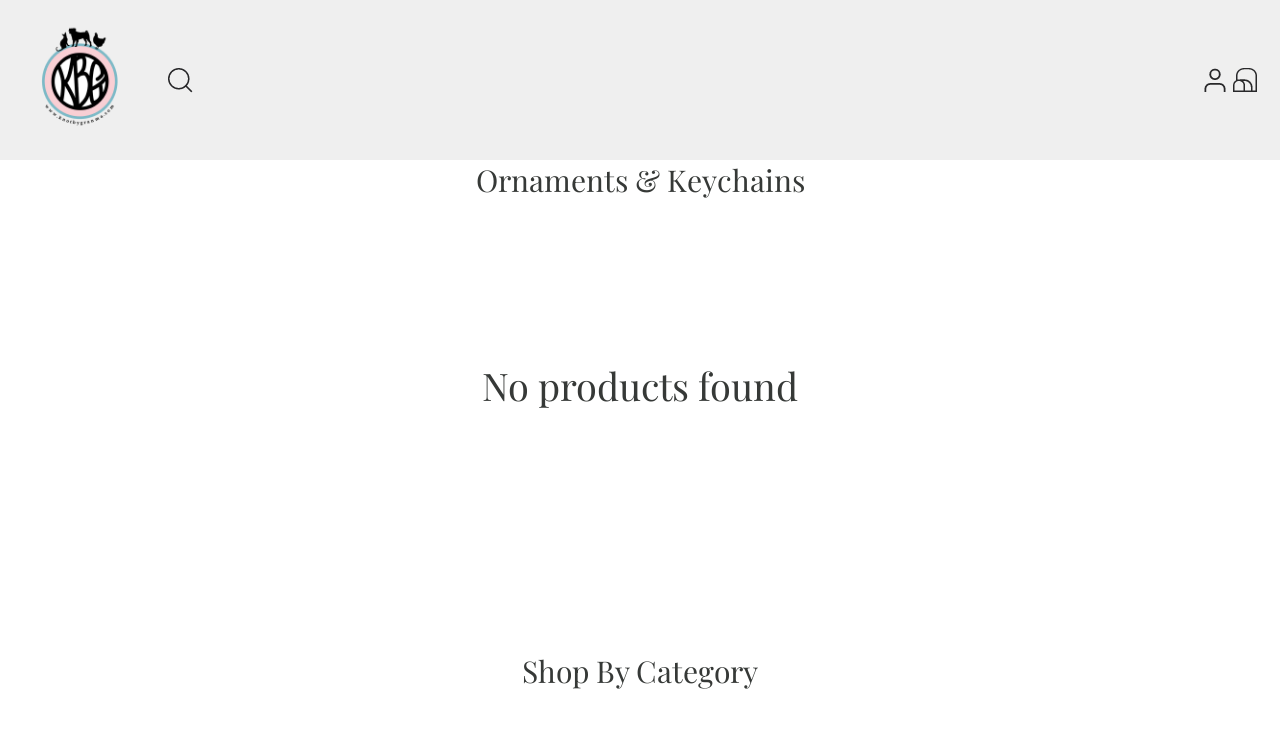

--- FILE ---
content_type: text/html; charset=utf-8
request_url: https://knotbygranma.com/collections/ornaments-keychains
body_size: 27617
content:
<!doctype html>
  <html class="no-js" lang="en">
    <head>
      <meta charset="utf-8">
      <meta http-equiv="X-UA-Compatible" content="IE=edge">
      <meta name="viewport" content="width=device-width,initial-scale=1">
      <meta name="theme-color" content="">
      <link rel="canonical" href="https://knotbygranma.com/collections/ornaments-keychains">
      <link rel="preconnect" href="https://cdn.shopify.com" crossorigin><link rel="icon" type="image/png" href="//knotbygranma.com/cdn/shop/files/KBGLogoJPG_withWebBlank_db2b076a-a0b2-40b6-8a01-4f4a61d69e82.png?crop=center&height=32&v=1693318634&width=32"><link rel="preconnect" href="https://fonts.shopifycdn.com" crossorigin><title>
        Funny animal keychains and ornaments gifts &ndash; Knot By Gran&#39;ma </title>
  
      
        <meta name="description" content="A collection of funny animals as keychains and ornaments. Our hilarious selections include cat butts, pug butts, chicken butts, llamas, and unicorns. These make the best gifts for yourself or loved ones with a sense of humor.">
      
  
      

<meta property="og:site_name" content="Knot By Gran&#39;ma ">
<meta property="og:url" content="https://knotbygranma.com/collections/ornaments-keychains">
<meta property="og:title" content="Funny animal keychains and ornaments gifts">
<meta property="og:type" content="website">
<meta property="og:description" content="A collection of funny animals as keychains and ornaments. Our hilarious selections include cat butts, pug butts, chicken butts, llamas, and unicorns. These make the best gifts for yourself or loved ones with a sense of humor."><meta property="og:image" content="http://knotbygranma.com/cdn/shop/collections/2018-11-15_15.54.36.jpg?v=1650333195">
  <meta property="og:image:secure_url" content="https://knotbygranma.com/cdn/shop/collections/2018-11-15_15.54.36.jpg?v=1650333195">
  <meta property="og:image:width" content="2000">
  <meta property="og:image:height" content="2000"><meta name="twitter:card" content="summary_large_image">
<meta name="twitter:title" content="Funny animal keychains and ornaments gifts">
<meta name="twitter:description" content="A collection of funny animals as keychains and ornaments. Our hilarious selections include cat butts, pug butts, chicken butts, llamas, and unicorns. These make the best gifts for yourself or loved ones with a sense of humor.">

  
      <script src="//knotbygranma.com/cdn/shop/t/8/assets/marquee3k.min.js?v=28776563351521714561736780286" defer="defer"></script>
      <script src="//knotbygranma.com/cdn/shop/t/8/assets/constants.js?v=20588761984960253691736780286" defer="defer"></script>
      <script src="//knotbygranma.com/cdn/shop/t/8/assets/pubsub.js?v=34180055027472970951736780286" defer="defer"></script>
      <script src="//knotbygranma.com/cdn/shop/t/8/assets/jquery.min.js?v=132001662740047769491736780286" defer="defer"></script>
      <script src="//knotbygranma.com/cdn/shop/t/8/assets/global.js?v=150365458084894950631742482511" defer="defer"></script>
          <script src="//knotbygranma.com/cdn/shop/t/8/assets/cart.js?v=65341777366501233191736780285" defer="defer"></script>
          <script src="//knotbygranma.com/cdn/shop/t/8/assets/cart-popup.js?v=81360687868883961541736780285" defer="defer"></script>
        <script>window.performance && window.performance.mark && window.performance.mark('shopify.content_for_header.start');</script><meta name="google-site-verification" content="n5o3CsbuOHbYwXTSmvYcJ-vNZPiC217uThdGTlhYN-E">
<meta name="google-site-verification" content="5BQzUIaqS5OVzRBe6UQu4zoAHWAo8yLOfi7Q7aIOPPE">
<meta name="google-site-verification" content="-cSPeUPYtticvOR897cVOarZ0O7esHOH3EYT6S1LQG4">
<meta id="shopify-digital-wallet" name="shopify-digital-wallet" content="/2098528311/digital_wallets/dialog">
<meta name="shopify-checkout-api-token" content="c8826564e6911e31020fbe1006619b11">
<meta id="in-context-paypal-metadata" data-shop-id="2098528311" data-venmo-supported="false" data-environment="production" data-locale="en_US" data-paypal-v4="true" data-currency="USD">
<link rel="alternate" type="application/atom+xml" title="Feed" href="/collections/ornaments-keychains.atom" />
<link rel="alternate" type="application/json+oembed" href="https://knotbygranma.com/collections/ornaments-keychains.oembed">
<script async="async" src="/checkouts/internal/preloads.js?locale=en-US"></script>
<link rel="preconnect" href="https://shop.app" crossorigin="anonymous">
<script async="async" src="https://shop.app/checkouts/internal/preloads.js?locale=en-US&shop_id=2098528311" crossorigin="anonymous"></script>
<script id="apple-pay-shop-capabilities" type="application/json">{"shopId":2098528311,"countryCode":"US","currencyCode":"USD","merchantCapabilities":["supports3DS"],"merchantId":"gid:\/\/shopify\/Shop\/2098528311","merchantName":"Knot By Gran'ma ","requiredBillingContactFields":["postalAddress","email"],"requiredShippingContactFields":["postalAddress","email"],"shippingType":"shipping","supportedNetworks":["visa","masterCard","amex","discover","elo","jcb"],"total":{"type":"pending","label":"Knot By Gran'ma ","amount":"1.00"},"shopifyPaymentsEnabled":true,"supportsSubscriptions":true}</script>
<script id="shopify-features" type="application/json">{"accessToken":"c8826564e6911e31020fbe1006619b11","betas":["rich-media-storefront-analytics"],"domain":"knotbygranma.com","predictiveSearch":true,"shopId":2098528311,"locale":"en"}</script>
<script>var Shopify = Shopify || {};
Shopify.shop = "knot-by-granma.myshopify.com";
Shopify.locale = "en";
Shopify.currency = {"active":"USD","rate":"1.0"};
Shopify.country = "US";
Shopify.theme = {"name":"Igloo","id":173847576735,"schema_name":"Igloo","schema_version":"2.2.0","theme_store_id":2315,"role":"main"};
Shopify.theme.handle = "null";
Shopify.theme.style = {"id":null,"handle":null};
Shopify.cdnHost = "knotbygranma.com/cdn";
Shopify.routes = Shopify.routes || {};
Shopify.routes.root = "/";</script>
<script type="module">!function(o){(o.Shopify=o.Shopify||{}).modules=!0}(window);</script>
<script>!function(o){function n(){var o=[];function n(){o.push(Array.prototype.slice.apply(arguments))}return n.q=o,n}var t=o.Shopify=o.Shopify||{};t.loadFeatures=n(),t.autoloadFeatures=n()}(window);</script>
<script>
  window.ShopifyPay = window.ShopifyPay || {};
  window.ShopifyPay.apiHost = "shop.app\/pay";
  window.ShopifyPay.redirectState = null;
</script>
<script id="shop-js-analytics" type="application/json">{"pageType":"collection"}</script>
<script defer="defer" async type="module" src="//knotbygranma.com/cdn/shopifycloud/shop-js/modules/v2/client.init-shop-cart-sync_BApSsMSl.en.esm.js"></script>
<script defer="defer" async type="module" src="//knotbygranma.com/cdn/shopifycloud/shop-js/modules/v2/chunk.common_CBoos6YZ.esm.js"></script>
<script type="module">
  await import("//knotbygranma.com/cdn/shopifycloud/shop-js/modules/v2/client.init-shop-cart-sync_BApSsMSl.en.esm.js");
await import("//knotbygranma.com/cdn/shopifycloud/shop-js/modules/v2/chunk.common_CBoos6YZ.esm.js");

  window.Shopify.SignInWithShop?.initShopCartSync?.({"fedCMEnabled":true,"windoidEnabled":true});

</script>
<script>
  window.Shopify = window.Shopify || {};
  if (!window.Shopify.featureAssets) window.Shopify.featureAssets = {};
  window.Shopify.featureAssets['shop-js'] = {"shop-button":["modules/v2/client.shop-button_D_JX508o.en.esm.js","modules/v2/chunk.common_CBoos6YZ.esm.js"],"init-fed-cm":["modules/v2/client.init-fed-cm_BzwGC0Wi.en.esm.js","modules/v2/chunk.common_CBoos6YZ.esm.js"],"shop-toast-manager":["modules/v2/client.shop-toast-manager_tEhgP2F9.en.esm.js","modules/v2/chunk.common_CBoos6YZ.esm.js"],"shop-cart-sync":["modules/v2/client.shop-cart-sync_DJczDl9f.en.esm.js","modules/v2/chunk.common_CBoos6YZ.esm.js"],"init-shop-cart-sync":["modules/v2/client.init-shop-cart-sync_BApSsMSl.en.esm.js","modules/v2/chunk.common_CBoos6YZ.esm.js"],"avatar":["modules/v2/client.avatar_BTnouDA3.en.esm.js"],"init-shop-email-lookup-coordinator":["modules/v2/client.init-shop-email-lookup-coordinator_DFwWcvrS.en.esm.js","modules/v2/chunk.common_CBoos6YZ.esm.js"],"init-windoid":["modules/v2/client.init-windoid_BS26ThXS.en.esm.js","modules/v2/chunk.common_CBoos6YZ.esm.js"],"shop-cash-offers":["modules/v2/client.shop-cash-offers_DthCPNIO.en.esm.js","modules/v2/chunk.common_CBoos6YZ.esm.js","modules/v2/chunk.modal_Bu1hFZFC.esm.js"],"init-customer-accounts-sign-up":["modules/v2/client.init-customer-accounts-sign-up_TlVCiykN.en.esm.js","modules/v2/client.shop-login-button_DwLgFT0K.en.esm.js","modules/v2/chunk.common_CBoos6YZ.esm.js","modules/v2/chunk.modal_Bu1hFZFC.esm.js"],"pay-button":["modules/v2/client.pay-button_BuNmcIr_.en.esm.js","modules/v2/chunk.common_CBoos6YZ.esm.js"],"init-customer-accounts":["modules/v2/client.init-customer-accounts_C0Oh2ljF.en.esm.js","modules/v2/client.shop-login-button_DwLgFT0K.en.esm.js","modules/v2/chunk.common_CBoos6YZ.esm.js","modules/v2/chunk.modal_Bu1hFZFC.esm.js"],"init-shop-for-new-customer-accounts":["modules/v2/client.init-shop-for-new-customer-accounts_DrjXSI53.en.esm.js","modules/v2/client.shop-login-button_DwLgFT0K.en.esm.js","modules/v2/chunk.common_CBoos6YZ.esm.js","modules/v2/chunk.modal_Bu1hFZFC.esm.js"],"shop-login-button":["modules/v2/client.shop-login-button_DwLgFT0K.en.esm.js","modules/v2/chunk.common_CBoos6YZ.esm.js","modules/v2/chunk.modal_Bu1hFZFC.esm.js"],"shop-follow-button":["modules/v2/client.shop-follow-button_C5D3XtBb.en.esm.js","modules/v2/chunk.common_CBoos6YZ.esm.js","modules/v2/chunk.modal_Bu1hFZFC.esm.js"],"checkout-modal":["modules/v2/client.checkout-modal_8TC_1FUY.en.esm.js","modules/v2/chunk.common_CBoos6YZ.esm.js","modules/v2/chunk.modal_Bu1hFZFC.esm.js"],"lead-capture":["modules/v2/client.lead-capture_Cq0gfm7I.en.esm.js","modules/v2/chunk.common_CBoos6YZ.esm.js","modules/v2/chunk.modal_Bu1hFZFC.esm.js"],"shop-login":["modules/v2/client.shop-login_BmtnoEUo.en.esm.js","modules/v2/chunk.common_CBoos6YZ.esm.js","modules/v2/chunk.modal_Bu1hFZFC.esm.js"],"payment-terms":["modules/v2/client.payment-terms_BHOWV7U_.en.esm.js","modules/v2/chunk.common_CBoos6YZ.esm.js","modules/v2/chunk.modal_Bu1hFZFC.esm.js"]};
</script>
<script>(function() {
  var isLoaded = false;
  function asyncLoad() {
    if (isLoaded) return;
    isLoaded = true;
    var urls = ["https:\/\/formbuilder.hulkapps.com\/skeletopapp.js?shop=knot-by-granma.myshopify.com","\/\/d1liekpayvooaz.cloudfront.net\/apps\/customizery\/customizery.js?shop=knot-by-granma.myshopify.com","https:\/\/cdn.robinpro.gallery\/js\/client.js?v=5ad0431\u0026shop=knot-by-granma.myshopify.com"];
    for (var i = 0; i < urls.length; i++) {
      var s = document.createElement('script');
      s.type = 'text/javascript';
      s.async = true;
      s.src = urls[i];
      var x = document.getElementsByTagName('script')[0];
      x.parentNode.insertBefore(s, x);
    }
  };
  if(window.attachEvent) {
    window.attachEvent('onload', asyncLoad);
  } else {
    window.addEventListener('load', asyncLoad, false);
  }
})();</script>
<script id="__st">var __st={"a":2098528311,"offset":-18000,"reqid":"a7329158-f6c2-45fa-b325-358cd4a69e3e-1768842253","pageurl":"knotbygranma.com\/collections\/ornaments-keychains","u":"d6fb5dca9a89","p":"collection","rtyp":"collection","rid":65629487159};</script>
<script>window.ShopifyPaypalV4VisibilityTracking = true;</script>
<script id="captcha-bootstrap">!function(){'use strict';const t='contact',e='account',n='new_comment',o=[[t,t],['blogs',n],['comments',n],[t,'customer']],c=[[e,'customer_login'],[e,'guest_login'],[e,'recover_customer_password'],[e,'create_customer']],r=t=>t.map((([t,e])=>`form[action*='/${t}']:not([data-nocaptcha='true']) input[name='form_type'][value='${e}']`)).join(','),a=t=>()=>t?[...document.querySelectorAll(t)].map((t=>t.form)):[];function s(){const t=[...o],e=r(t);return a(e)}const i='password',u='form_key',d=['recaptcha-v3-token','g-recaptcha-response','h-captcha-response',i],f=()=>{try{return window.sessionStorage}catch{return}},m='__shopify_v',_=t=>t.elements[u];function p(t,e,n=!1){try{const o=window.sessionStorage,c=JSON.parse(o.getItem(e)),{data:r}=function(t){const{data:e,action:n}=t;return t[m]||n?{data:e,action:n}:{data:t,action:n}}(c);for(const[e,n]of Object.entries(r))t.elements[e]&&(t.elements[e].value=n);n&&o.removeItem(e)}catch(o){console.error('form repopulation failed',{error:o})}}const l='form_type',E='cptcha';function T(t){t.dataset[E]=!0}const w=window,h=w.document,L='Shopify',v='ce_forms',y='captcha';let A=!1;((t,e)=>{const n=(g='f06e6c50-85a8-45c8-87d0-21a2b65856fe',I='https://cdn.shopify.com/shopifycloud/storefront-forms-hcaptcha/ce_storefront_forms_captcha_hcaptcha.v1.5.2.iife.js',D={infoText:'Protected by hCaptcha',privacyText:'Privacy',termsText:'Terms'},(t,e,n)=>{const o=w[L][v],c=o.bindForm;if(c)return c(t,g,e,D).then(n);var r;o.q.push([[t,g,e,D],n]),r=I,A||(h.body.append(Object.assign(h.createElement('script'),{id:'captcha-provider',async:!0,src:r})),A=!0)});var g,I,D;w[L]=w[L]||{},w[L][v]=w[L][v]||{},w[L][v].q=[],w[L][y]=w[L][y]||{},w[L][y].protect=function(t,e){n(t,void 0,e),T(t)},Object.freeze(w[L][y]),function(t,e,n,w,h,L){const[v,y,A,g]=function(t,e,n){const i=e?o:[],u=t?c:[],d=[...i,...u],f=r(d),m=r(i),_=r(d.filter((([t,e])=>n.includes(e))));return[a(f),a(m),a(_),s()]}(w,h,L),I=t=>{const e=t.target;return e instanceof HTMLFormElement?e:e&&e.form},D=t=>v().includes(t);t.addEventListener('submit',(t=>{const e=I(t);if(!e)return;const n=D(e)&&!e.dataset.hcaptchaBound&&!e.dataset.recaptchaBound,o=_(e),c=g().includes(e)&&(!o||!o.value);(n||c)&&t.preventDefault(),c&&!n&&(function(t){try{if(!f())return;!function(t){const e=f();if(!e)return;const n=_(t);if(!n)return;const o=n.value;o&&e.removeItem(o)}(t);const e=Array.from(Array(32),(()=>Math.random().toString(36)[2])).join('');!function(t,e){_(t)||t.append(Object.assign(document.createElement('input'),{type:'hidden',name:u})),t.elements[u].value=e}(t,e),function(t,e){const n=f();if(!n)return;const o=[...t.querySelectorAll(`input[type='${i}']`)].map((({name:t})=>t)),c=[...d,...o],r={};for(const[a,s]of new FormData(t).entries())c.includes(a)||(r[a]=s);n.setItem(e,JSON.stringify({[m]:1,action:t.action,data:r}))}(t,e)}catch(e){console.error('failed to persist form',e)}}(e),e.submit())}));const S=(t,e)=>{t&&!t.dataset[E]&&(n(t,e.some((e=>e===t))),T(t))};for(const o of['focusin','change'])t.addEventListener(o,(t=>{const e=I(t);D(e)&&S(e,y())}));const B=e.get('form_key'),M=e.get(l),P=B&&M;t.addEventListener('DOMContentLoaded',(()=>{const t=y();if(P)for(const e of t)e.elements[l].value===M&&p(e,B);[...new Set([...A(),...v().filter((t=>'true'===t.dataset.shopifyCaptcha))])].forEach((e=>S(e,t)))}))}(h,new URLSearchParams(w.location.search),n,t,e,['guest_login'])})(!0,!0)}();</script>
<script integrity="sha256-4kQ18oKyAcykRKYeNunJcIwy7WH5gtpwJnB7kiuLZ1E=" data-source-attribution="shopify.loadfeatures" defer="defer" src="//knotbygranma.com/cdn/shopifycloud/storefront/assets/storefront/load_feature-a0a9edcb.js" crossorigin="anonymous"></script>
<script crossorigin="anonymous" defer="defer" src="//knotbygranma.com/cdn/shopifycloud/storefront/assets/shopify_pay/storefront-65b4c6d7.js?v=20250812"></script>
<script data-source-attribution="shopify.dynamic_checkout.dynamic.init">var Shopify=Shopify||{};Shopify.PaymentButton=Shopify.PaymentButton||{isStorefrontPortableWallets:!0,init:function(){window.Shopify.PaymentButton.init=function(){};var t=document.createElement("script");t.src="https://knotbygranma.com/cdn/shopifycloud/portable-wallets/latest/portable-wallets.en.js",t.type="module",document.head.appendChild(t)}};
</script>
<script data-source-attribution="shopify.dynamic_checkout.buyer_consent">
  function portableWalletsHideBuyerConsent(e){var t=document.getElementById("shopify-buyer-consent"),n=document.getElementById("shopify-subscription-policy-button");t&&n&&(t.classList.add("hidden"),t.setAttribute("aria-hidden","true"),n.removeEventListener("click",e))}function portableWalletsShowBuyerConsent(e){var t=document.getElementById("shopify-buyer-consent"),n=document.getElementById("shopify-subscription-policy-button");t&&n&&(t.classList.remove("hidden"),t.removeAttribute("aria-hidden"),n.addEventListener("click",e))}window.Shopify?.PaymentButton&&(window.Shopify.PaymentButton.hideBuyerConsent=portableWalletsHideBuyerConsent,window.Shopify.PaymentButton.showBuyerConsent=portableWalletsShowBuyerConsent);
</script>
<script data-source-attribution="shopify.dynamic_checkout.cart.bootstrap">document.addEventListener("DOMContentLoaded",(function(){function t(){return document.querySelector("shopify-accelerated-checkout-cart, shopify-accelerated-checkout")}if(t())Shopify.PaymentButton.init();else{new MutationObserver((function(e,n){t()&&(Shopify.PaymentButton.init(),n.disconnect())})).observe(document.body,{childList:!0,subtree:!0})}}));
</script>
<link id="shopify-accelerated-checkout-styles" rel="stylesheet" media="screen" href="https://knotbygranma.com/cdn/shopifycloud/portable-wallets/latest/accelerated-checkout-backwards-compat.css" crossorigin="anonymous">
<style id="shopify-accelerated-checkout-cart">
        #shopify-buyer-consent {
  margin-top: 1em;
  display: inline-block;
  width: 100%;
}

#shopify-buyer-consent.hidden {
  display: none;
}

#shopify-subscription-policy-button {
  background: none;
  border: none;
  padding: 0;
  text-decoration: underline;
  font-size: inherit;
  cursor: pointer;
}

#shopify-subscription-policy-button::before {
  box-shadow: none;
}

      </style>
<script id="sections-script" data-sections="header" defer="defer" src="//knotbygranma.com/cdn/shop/t/8/compiled_assets/scripts.js?v=2099"></script>
<script>window.performance && window.performance.mark && window.performance.mark('shopify.content_for_header.end');</script>
  
      
<style data-shopify>
    @font-face {
  font-family: "DM Sans";
  font-weight: 400;
  font-style: normal;
  font-display: swap;
  src: url("//knotbygranma.com/cdn/fonts/dm_sans/dmsans_n4.ec80bd4dd7e1a334c969c265873491ae56018d72.woff2") format("woff2"),
       url("//knotbygranma.com/cdn/fonts/dm_sans/dmsans_n4.87bdd914d8a61247b911147ae68e754d695c58a6.woff") format("woff");
}

    @font-face {
  font-family: "DM Sans";
  font-weight: 700;
  font-style: normal;
  font-display: swap;
  src: url("//knotbygranma.com/cdn/fonts/dm_sans/dmsans_n7.97e21d81502002291ea1de8aefb79170c6946ce5.woff2") format("woff2"),
       url("//knotbygranma.com/cdn/fonts/dm_sans/dmsans_n7.af5c214f5116410ca1d53a2090665620e78e2e1b.woff") format("woff");
}

    @font-face {
  font-family: "DM Sans";
  font-weight: 400;
  font-style: italic;
  font-display: swap;
  src: url("//knotbygranma.com/cdn/fonts/dm_sans/dmsans_i4.b8fe05e69ee95d5a53155c346957d8cbf5081c1a.woff2") format("woff2"),
       url("//knotbygranma.com/cdn/fonts/dm_sans/dmsans_i4.403fe28ee2ea63e142575c0aa47684d65f8c23a0.woff") format("woff");
}

    @font-face {
  font-family: "DM Sans";
  font-weight: 700;
  font-style: italic;
  font-display: swap;
  src: url("//knotbygranma.com/cdn/fonts/dm_sans/dmsans_i7.52b57f7d7342eb7255084623d98ab83fd96e7f9b.woff2") format("woff2"),
       url("//knotbygranma.com/cdn/fonts/dm_sans/dmsans_i7.d5e14ef18a1d4a8ce78a4187580b4eb1759c2eda.woff") format("woff");
}

    @font-face {
  font-family: "Playfair Display";
  font-weight: 400;
  font-style: normal;
  font-display: swap;
  src: url("//knotbygranma.com/cdn/fonts/playfair_display/playfairdisplay_n4.9980f3e16959dc89137cc1369bfc3ae98af1deb9.woff2") format("woff2"),
       url("//knotbygranma.com/cdn/fonts/playfair_display/playfairdisplay_n4.c562b7c8e5637886a811d2a017f9e023166064ee.woff") format("woff");
}

    @font-face {
  font-family: "Maven Pro";
  font-weight: 400;
  font-style: normal;
  font-display: swap;
  src: url("//knotbygranma.com/cdn/fonts/maven_pro/mavenpro_n4.c68ed1d8b5c0af622b14d3bb80bf3ead8907ac11.woff2") format("woff2"),
       url("//knotbygranma.com/cdn/fonts/maven_pro/mavenpro_n4.522bf9c765ae9601c2a4846d60057ced1efdcde2.woff") format("woff");
}

</style>
      <style data-shopify>
    :root {

        /*==============  Body font  ==============*/
        --body-font-family: "DM Sans", sans-serif;
        --body-font-style: normal;
        --body-font-weight: 400;
        --body-font-weight-bold: 700;
        --body-font-size: 16px;
        --body-font-small: 14px;
        --body-font-size-mobile: 14px;
        
        /*==============  Heading font  ==============*/
        --heading-font-family: "Playfair Display", serif;
        --heading-font-style: normal;
        --heading-font-weight: 400;
        --heading-font-case: normal;
        --heading-font-size-h1: 48px;
        --heading-font-size-h2: 38px;
        --heading-font-size-h3: 30px;
        --heading-font-size-h4: 25px;
        --heading-font-size-h5: 20px;
        --heading-font-size-mobile-h1: 36px;
        --heading-font-size-mobile-h2: 28px;
        --heading-font-size-mobile-h3: 23px;
        --heading-font-size-mobile-h4: 18px;
        --heading-font-size-mobile-h5: 15px;

        /*==============  Special font  ==============*/
        --special-font-family: "Maven Pro", sans-serif;
        --special-font-style: normal;
        --special-font-weight: 400;
        --special-font-case: normal;
        --special-font-size-small: 12px;
        --special-font-size-medium: 14px;
        --special-font-size: 16px;

        /*==============  Page color  ==============*/
        --primary-background: 255,255,255;
        --primary-text-color: 54,57,55;
        --secondary-background: 247,247,247;
        --secondary-text-color: 40,40,42;
        --accent-background: 40,40,42;
        --accent-text-color: 255,255,255;
    
        /*==============  Color scheme  ==============*/
        --dark-background: 54,57,55;
        --dark-text-color: 255,255,255;
        --light-background: 245,248,246;
        --light-text-color: 40,40,42;
        --gray-background: 239,239,239;
        --gray-text-color: 40,40,42;

        /*==============  Color buttons  ==============*/

        --color-btn-primary-background:#7cbbc7;
        --color-btn-primary-text:#363937;
        --color-btn-secondary-background:#363937;
        --color-btn-secondary-text:#FFFFFF;

        /*==============  Color others  ==============*/
        --color-review-star:#f9e0e7;
        --color-success-message-background:#E4F3E9;
        --color-success-message-text:#489ea1;
        --color-error-message-background:#F4E9EC;
        --color-error-message-text:#CA514E;
        
        --color-base-text: 54, 57, 55;
        --color-shadow: 54, 57, 55;
        
        --color-base-background-1: 255, 255, 255;
        --color-base-background-2: 239, 239, 239;
        --color-base-solid-button-labels: 54, 57, 55;
        --color-base-outline-button-labels: 255, 255, 255;
        --color-base-accent-1: 40, 40, 42;
        --color-base-accent-2: , , ;
        --payment-terms-background-color: #ffffff;

        /*==============  Theme border  ==============*/
        
          --solid-border: none;
        
        
        /*==============  Theme spacing  ==============*/
        --page-width: 1600px;
        --page-width-margin: 0rem;

        --spacing-sections-desktop: 80px;
        --spacing-sections-mobile: 40px;

        --grid-desktop-vertical-spacing: 20px;
        --grid-desktop-horizontal-spacing: 20px;
        --grid-mobile-vertical-spacing: 10px;
        --grid-mobile-horizontal-spacing: 10px;
        
          --body-space-sm: 0px 0px 60px;
          --body-space-md: 0px 0px 90px;
          --body-space-lg: 0px;
        
        --cursor-close-svg-url: url(//knotbygranma.com/cdn/shop/t/8/assets/theme-model-close.svg?v=5572679022249268111736780300);

        /*==============  Theme radius controling  ==============*/
         
          --border-radius-x: 0px;
          --border-radius-xs: 0px;
          --border-radius-s: 0px;
          --border-radius-sx: 0px;
          --border-radius-m: 0px;
          --border-radius-mx: 0px;
          --border-radius-ll: 0px;
          --border-radius-l: 0px;
          --border-radius-lx: 0px;
          --border-radius-xl: 0px;
          --border-radius-lg: 0px;
          --border-radius-xlg: 0px;
          --border-radius-th-first: 0px;
          --border-radius-th-last: 0px;
          --border-radius-share-copy: 0px;
          --border-radius-accordion: 0px;
          --border-radius-accordion-rte: 0px;
          --border-radius-close: 0px;
        
    }

    *,
    *::before,
    *::after {
        box-sizing: inherit;
    }
    html {
        box-sizing: border-box;
    }
    body,html,p,ul,li,ol,span {
        font-size: var(--body-font-size-mobile);
    }
    body {
        max-width: 100%;
        display: grid;
        grid-template-rows: auto auto 1fr auto;
        grid-template-columns: 100%;
        min-height: 100%;
        margin: 0;
        font-family: var(--body-font-family);
        font-style: var(--body-font-style);
        font-weight: var(--body-font-weight);
        background-color: rgb(var(--primary-background));
        color: rgb(var(--primary-text-color));
        padding: var(--body-space-sm);
    }
    .page-width-with-extra {
      padding-left: 10px;
      padding-right: 10px;
    }
    @media screen and (min-width: 750px) {
      body,html,p,ul,li,ol,span {
          font-size: var(--body-font-size);
      }
      body {
        padding: var(--body-space-md);
      }
      .page-width-with-extra {
        padding-left: 20px;
        padding-right: 20px;
      }
    }
    @media screen and (min-width: 990px) {
      body {
        padding: var(--body-space-lg);
      }
    }
</style><link href="//knotbygranma.com/cdn/shop/t/8/assets/base.css?v=98656382242220766991742482512" rel="stylesheet" type="text/css" media="all" /><link rel="preload" as="font" href="//knotbygranma.com/cdn/fonts/dm_sans/dmsans_n4.ec80bd4dd7e1a334c969c265873491ae56018d72.woff2" type="font/woff2" crossorigin><link rel="preload" as="font" href="//knotbygranma.com/cdn/fonts/playfair_display/playfairdisplay_n4.9980f3e16959dc89137cc1369bfc3ae98af1deb9.woff2" type="font/woff2" crossorigin><link rel="preload" as="font" href="//knotbygranma.com/cdn/fonts/maven_pro/mavenpro_n4.c68ed1d8b5c0af622b14d3bb80bf3ead8907ac11.woff2" type="font/woff2" crossorigin><link
          rel="stylesheet"
          href="//knotbygranma.com/cdn/shop/t/8/assets/component-predictive-search.css?v=118527167420847807261736780286"
          media="print"
          onload="this.media='all'"
        ><script>
        document.documentElement.className = document.documentElement.className.replace('no-js', 'js');
        if (Shopify.designMode) {
          document.documentElement.classList.add('shopify-design-mode');
        }
      </script>    
    <link href="https://monorail-edge.shopifysvc.com" rel="dns-prefetch">
<script>(function(){if ("sendBeacon" in navigator && "performance" in window) {try {var session_token_from_headers = performance.getEntriesByType('navigation')[0].serverTiming.find(x => x.name == '_s').description;} catch {var session_token_from_headers = undefined;}var session_cookie_matches = document.cookie.match(/_shopify_s=([^;]*)/);var session_token_from_cookie = session_cookie_matches && session_cookie_matches.length === 2 ? session_cookie_matches[1] : "";var session_token = session_token_from_headers || session_token_from_cookie || "";function handle_abandonment_event(e) {var entries = performance.getEntries().filter(function(entry) {return /monorail-edge.shopifysvc.com/.test(entry.name);});if (!window.abandonment_tracked && entries.length === 0) {window.abandonment_tracked = true;var currentMs = Date.now();var navigation_start = performance.timing.navigationStart;var payload = {shop_id: 2098528311,url: window.location.href,navigation_start,duration: currentMs - navigation_start,session_token,page_type: "collection"};window.navigator.sendBeacon("https://monorail-edge.shopifysvc.com/v1/produce", JSON.stringify({schema_id: "online_store_buyer_site_abandonment/1.1",payload: payload,metadata: {event_created_at_ms: currentMs,event_sent_at_ms: currentMs}}));}}window.addEventListener('pagehide', handle_abandonment_event);}}());</script>
<script id="web-pixels-manager-setup">(function e(e,d,r,n,o){if(void 0===o&&(o={}),!Boolean(null===(a=null===(i=window.Shopify)||void 0===i?void 0:i.analytics)||void 0===a?void 0:a.replayQueue)){var i,a;window.Shopify=window.Shopify||{};var t=window.Shopify;t.analytics=t.analytics||{};var s=t.analytics;s.replayQueue=[],s.publish=function(e,d,r){return s.replayQueue.push([e,d,r]),!0};try{self.performance.mark("wpm:start")}catch(e){}var l=function(){var e={modern:/Edge?\/(1{2}[4-9]|1[2-9]\d|[2-9]\d{2}|\d{4,})\.\d+(\.\d+|)|Firefox\/(1{2}[4-9]|1[2-9]\d|[2-9]\d{2}|\d{4,})\.\d+(\.\d+|)|Chrom(ium|e)\/(9{2}|\d{3,})\.\d+(\.\d+|)|(Maci|X1{2}).+ Version\/(15\.\d+|(1[6-9]|[2-9]\d|\d{3,})\.\d+)([,.]\d+|)( \(\w+\)|)( Mobile\/\w+|) Safari\/|Chrome.+OPR\/(9{2}|\d{3,})\.\d+\.\d+|(CPU[ +]OS|iPhone[ +]OS|CPU[ +]iPhone|CPU IPhone OS|CPU iPad OS)[ +]+(15[._]\d+|(1[6-9]|[2-9]\d|\d{3,})[._]\d+)([._]\d+|)|Android:?[ /-](13[3-9]|1[4-9]\d|[2-9]\d{2}|\d{4,})(\.\d+|)(\.\d+|)|Android.+Firefox\/(13[5-9]|1[4-9]\d|[2-9]\d{2}|\d{4,})\.\d+(\.\d+|)|Android.+Chrom(ium|e)\/(13[3-9]|1[4-9]\d|[2-9]\d{2}|\d{4,})\.\d+(\.\d+|)|SamsungBrowser\/([2-9]\d|\d{3,})\.\d+/,legacy:/Edge?\/(1[6-9]|[2-9]\d|\d{3,})\.\d+(\.\d+|)|Firefox\/(5[4-9]|[6-9]\d|\d{3,})\.\d+(\.\d+|)|Chrom(ium|e)\/(5[1-9]|[6-9]\d|\d{3,})\.\d+(\.\d+|)([\d.]+$|.*Safari\/(?![\d.]+ Edge\/[\d.]+$))|(Maci|X1{2}).+ Version\/(10\.\d+|(1[1-9]|[2-9]\d|\d{3,})\.\d+)([,.]\d+|)( \(\w+\)|)( Mobile\/\w+|) Safari\/|Chrome.+OPR\/(3[89]|[4-9]\d|\d{3,})\.\d+\.\d+|(CPU[ +]OS|iPhone[ +]OS|CPU[ +]iPhone|CPU IPhone OS|CPU iPad OS)[ +]+(10[._]\d+|(1[1-9]|[2-9]\d|\d{3,})[._]\d+)([._]\d+|)|Android:?[ /-](13[3-9]|1[4-9]\d|[2-9]\d{2}|\d{4,})(\.\d+|)(\.\d+|)|Mobile Safari.+OPR\/([89]\d|\d{3,})\.\d+\.\d+|Android.+Firefox\/(13[5-9]|1[4-9]\d|[2-9]\d{2}|\d{4,})\.\d+(\.\d+|)|Android.+Chrom(ium|e)\/(13[3-9]|1[4-9]\d|[2-9]\d{2}|\d{4,})\.\d+(\.\d+|)|Android.+(UC? ?Browser|UCWEB|U3)[ /]?(15\.([5-9]|\d{2,})|(1[6-9]|[2-9]\d|\d{3,})\.\d+)\.\d+|SamsungBrowser\/(5\.\d+|([6-9]|\d{2,})\.\d+)|Android.+MQ{2}Browser\/(14(\.(9|\d{2,})|)|(1[5-9]|[2-9]\d|\d{3,})(\.\d+|))(\.\d+|)|K[Aa][Ii]OS\/(3\.\d+|([4-9]|\d{2,})\.\d+)(\.\d+|)/},d=e.modern,r=e.legacy,n=navigator.userAgent;return n.match(d)?"modern":n.match(r)?"legacy":"unknown"}(),u="modern"===l?"modern":"legacy",c=(null!=n?n:{modern:"",legacy:""})[u],f=function(e){return[e.baseUrl,"/wpm","/b",e.hashVersion,"modern"===e.buildTarget?"m":"l",".js"].join("")}({baseUrl:d,hashVersion:r,buildTarget:u}),m=function(e){var d=e.version,r=e.bundleTarget,n=e.surface,o=e.pageUrl,i=e.monorailEndpoint;return{emit:function(e){var a=e.status,t=e.errorMsg,s=(new Date).getTime(),l=JSON.stringify({metadata:{event_sent_at_ms:s},events:[{schema_id:"web_pixels_manager_load/3.1",payload:{version:d,bundle_target:r,page_url:o,status:a,surface:n,error_msg:t},metadata:{event_created_at_ms:s}}]});if(!i)return console&&console.warn&&console.warn("[Web Pixels Manager] No Monorail endpoint provided, skipping logging."),!1;try{return self.navigator.sendBeacon.bind(self.navigator)(i,l)}catch(e){}var u=new XMLHttpRequest;try{return u.open("POST",i,!0),u.setRequestHeader("Content-Type","text/plain"),u.send(l),!0}catch(e){return console&&console.warn&&console.warn("[Web Pixels Manager] Got an unhandled error while logging to Monorail."),!1}}}}({version:r,bundleTarget:l,surface:e.surface,pageUrl:self.location.href,monorailEndpoint:e.monorailEndpoint});try{o.browserTarget=l,function(e){var d=e.src,r=e.async,n=void 0===r||r,o=e.onload,i=e.onerror,a=e.sri,t=e.scriptDataAttributes,s=void 0===t?{}:t,l=document.createElement("script"),u=document.querySelector("head"),c=document.querySelector("body");if(l.async=n,l.src=d,a&&(l.integrity=a,l.crossOrigin="anonymous"),s)for(var f in s)if(Object.prototype.hasOwnProperty.call(s,f))try{l.dataset[f]=s[f]}catch(e){}if(o&&l.addEventListener("load",o),i&&l.addEventListener("error",i),u)u.appendChild(l);else{if(!c)throw new Error("Did not find a head or body element to append the script");c.appendChild(l)}}({src:f,async:!0,onload:function(){if(!function(){var e,d;return Boolean(null===(d=null===(e=window.Shopify)||void 0===e?void 0:e.analytics)||void 0===d?void 0:d.initialized)}()){var d=window.webPixelsManager.init(e)||void 0;if(d){var r=window.Shopify.analytics;r.replayQueue.forEach((function(e){var r=e[0],n=e[1],o=e[2];d.publishCustomEvent(r,n,o)})),r.replayQueue=[],r.publish=d.publishCustomEvent,r.visitor=d.visitor,r.initialized=!0}}},onerror:function(){return m.emit({status:"failed",errorMsg:"".concat(f," has failed to load")})},sri:function(e){var d=/^sha384-[A-Za-z0-9+/=]+$/;return"string"==typeof e&&d.test(e)}(c)?c:"",scriptDataAttributes:o}),m.emit({status:"loading"})}catch(e){m.emit({status:"failed",errorMsg:(null==e?void 0:e.message)||"Unknown error"})}}})({shopId: 2098528311,storefrontBaseUrl: "https://knotbygranma.com",extensionsBaseUrl: "https://extensions.shopifycdn.com/cdn/shopifycloud/web-pixels-manager",monorailEndpoint: "https://monorail-edge.shopifysvc.com/unstable/produce_batch",surface: "storefront-renderer",enabledBetaFlags: ["2dca8a86"],webPixelsConfigList: [{"id":"658505887","configuration":"{\"webPixelName\":\"Judge.me\"}","eventPayloadVersion":"v1","runtimeContext":"STRICT","scriptVersion":"34ad157958823915625854214640f0bf","type":"APP","apiClientId":683015,"privacyPurposes":["ANALYTICS"],"dataSharingAdjustments":{"protectedCustomerApprovalScopes":["read_customer_email","read_customer_name","read_customer_personal_data","read_customer_phone"]}},{"id":"535036063","configuration":"{\"config\":\"{\\\"pixel_id\\\":\\\"GT-WRHZT7F\\\",\\\"target_country\\\":\\\"US\\\",\\\"gtag_events\\\":[{\\\"type\\\":\\\"purchase\\\",\\\"action_label\\\":\\\"MC-BJSGHSKT5Q\\\"},{\\\"type\\\":\\\"page_view\\\",\\\"action_label\\\":\\\"MC-BJSGHSKT5Q\\\"},{\\\"type\\\":\\\"view_item\\\",\\\"action_label\\\":\\\"MC-BJSGHSKT5Q\\\"}],\\\"enable_monitoring_mode\\\":false}\"}","eventPayloadVersion":"v1","runtimeContext":"OPEN","scriptVersion":"b2a88bafab3e21179ed38636efcd8a93","type":"APP","apiClientId":1780363,"privacyPurposes":[],"dataSharingAdjustments":{"protectedCustomerApprovalScopes":["read_customer_address","read_customer_email","read_customer_name","read_customer_personal_data","read_customer_phone"]}},{"id":"410157215","configuration":"{\"pixelCode\":\"C81VNDFJ6988A1DVR630\"}","eventPayloadVersion":"v1","runtimeContext":"STRICT","scriptVersion":"22e92c2ad45662f435e4801458fb78cc","type":"APP","apiClientId":4383523,"privacyPurposes":["ANALYTICS","MARKETING","SALE_OF_DATA"],"dataSharingAdjustments":{"protectedCustomerApprovalScopes":["read_customer_address","read_customer_email","read_customer_name","read_customer_personal_data","read_customer_phone"]}},{"id":"189235359","configuration":"{\"pixel_id\":\"1985320898457813\",\"pixel_type\":\"facebook_pixel\",\"metaapp_system_user_token\":\"-\"}","eventPayloadVersion":"v1","runtimeContext":"OPEN","scriptVersion":"ca16bc87fe92b6042fbaa3acc2fbdaa6","type":"APP","apiClientId":2329312,"privacyPurposes":["ANALYTICS","MARKETING","SALE_OF_DATA"],"dataSharingAdjustments":{"protectedCustomerApprovalScopes":["read_customer_address","read_customer_email","read_customer_name","read_customer_personal_data","read_customer_phone"]}},{"id":"67862687","configuration":"{\"tagID\":\"2616768284488\"}","eventPayloadVersion":"v1","runtimeContext":"STRICT","scriptVersion":"18031546ee651571ed29edbe71a3550b","type":"APP","apiClientId":3009811,"privacyPurposes":["ANALYTICS","MARKETING","SALE_OF_DATA"],"dataSharingAdjustments":{"protectedCustomerApprovalScopes":["read_customer_address","read_customer_email","read_customer_name","read_customer_personal_data","read_customer_phone"]}},{"id":"101089439","eventPayloadVersion":"v1","runtimeContext":"LAX","scriptVersion":"1","type":"CUSTOM","privacyPurposes":["ANALYTICS"],"name":"Google Analytics tag (migrated)"},{"id":"shopify-app-pixel","configuration":"{}","eventPayloadVersion":"v1","runtimeContext":"STRICT","scriptVersion":"0450","apiClientId":"shopify-pixel","type":"APP","privacyPurposes":["ANALYTICS","MARKETING"]},{"id":"shopify-custom-pixel","eventPayloadVersion":"v1","runtimeContext":"LAX","scriptVersion":"0450","apiClientId":"shopify-pixel","type":"CUSTOM","privacyPurposes":["ANALYTICS","MARKETING"]}],isMerchantRequest: false,initData: {"shop":{"name":"Knot By Gran'ma ","paymentSettings":{"currencyCode":"USD"},"myshopifyDomain":"knot-by-granma.myshopify.com","countryCode":"US","storefrontUrl":"https:\/\/knotbygranma.com"},"customer":null,"cart":null,"checkout":null,"productVariants":[],"purchasingCompany":null},},"https://knotbygranma.com/cdn","fcfee988w5aeb613cpc8e4bc33m6693e112",{"modern":"","legacy":""},{"shopId":"2098528311","storefrontBaseUrl":"https:\/\/knotbygranma.com","extensionBaseUrl":"https:\/\/extensions.shopifycdn.com\/cdn\/shopifycloud\/web-pixels-manager","surface":"storefront-renderer","enabledBetaFlags":"[\"2dca8a86\"]","isMerchantRequest":"false","hashVersion":"fcfee988w5aeb613cpc8e4bc33m6693e112","publish":"custom","events":"[[\"page_viewed\",{}],[\"collection_viewed\",{\"collection\":{\"id\":\"65629487159\",\"title\":\"Ornaments \u0026 Keychains\",\"productVariants\":[]}}]]"});</script><script>
  window.ShopifyAnalytics = window.ShopifyAnalytics || {};
  window.ShopifyAnalytics.meta = window.ShopifyAnalytics.meta || {};
  window.ShopifyAnalytics.meta.currency = 'USD';
  var meta = {"products":[],"page":{"pageType":"collection","resourceType":"collection","resourceId":65629487159,"requestId":"a7329158-f6c2-45fa-b325-358cd4a69e3e-1768842253"}};
  for (var attr in meta) {
    window.ShopifyAnalytics.meta[attr] = meta[attr];
  }
</script>
<script class="analytics">
  (function () {
    var customDocumentWrite = function(content) {
      var jquery = null;

      if (window.jQuery) {
        jquery = window.jQuery;
      } else if (window.Checkout && window.Checkout.$) {
        jquery = window.Checkout.$;
      }

      if (jquery) {
        jquery('body').append(content);
      }
    };

    var hasLoggedConversion = function(token) {
      if (token) {
        return document.cookie.indexOf('loggedConversion=' + token) !== -1;
      }
      return false;
    }

    var setCookieIfConversion = function(token) {
      if (token) {
        var twoMonthsFromNow = new Date(Date.now());
        twoMonthsFromNow.setMonth(twoMonthsFromNow.getMonth() + 2);

        document.cookie = 'loggedConversion=' + token + '; expires=' + twoMonthsFromNow;
      }
    }

    var trekkie = window.ShopifyAnalytics.lib = window.trekkie = window.trekkie || [];
    if (trekkie.integrations) {
      return;
    }
    trekkie.methods = [
      'identify',
      'page',
      'ready',
      'track',
      'trackForm',
      'trackLink'
    ];
    trekkie.factory = function(method) {
      return function() {
        var args = Array.prototype.slice.call(arguments);
        args.unshift(method);
        trekkie.push(args);
        return trekkie;
      };
    };
    for (var i = 0; i < trekkie.methods.length; i++) {
      var key = trekkie.methods[i];
      trekkie[key] = trekkie.factory(key);
    }
    trekkie.load = function(config) {
      trekkie.config = config || {};
      trekkie.config.initialDocumentCookie = document.cookie;
      var first = document.getElementsByTagName('script')[0];
      var script = document.createElement('script');
      script.type = 'text/javascript';
      script.onerror = function(e) {
        var scriptFallback = document.createElement('script');
        scriptFallback.type = 'text/javascript';
        scriptFallback.onerror = function(error) {
                var Monorail = {
      produce: function produce(monorailDomain, schemaId, payload) {
        var currentMs = new Date().getTime();
        var event = {
          schema_id: schemaId,
          payload: payload,
          metadata: {
            event_created_at_ms: currentMs,
            event_sent_at_ms: currentMs
          }
        };
        return Monorail.sendRequest("https://" + monorailDomain + "/v1/produce", JSON.stringify(event));
      },
      sendRequest: function sendRequest(endpointUrl, payload) {
        // Try the sendBeacon API
        if (window && window.navigator && typeof window.navigator.sendBeacon === 'function' && typeof window.Blob === 'function' && !Monorail.isIos12()) {
          var blobData = new window.Blob([payload], {
            type: 'text/plain'
          });

          if (window.navigator.sendBeacon(endpointUrl, blobData)) {
            return true;
          } // sendBeacon was not successful

        } // XHR beacon

        var xhr = new XMLHttpRequest();

        try {
          xhr.open('POST', endpointUrl);
          xhr.setRequestHeader('Content-Type', 'text/plain');
          xhr.send(payload);
        } catch (e) {
          console.log(e);
        }

        return false;
      },
      isIos12: function isIos12() {
        return window.navigator.userAgent.lastIndexOf('iPhone; CPU iPhone OS 12_') !== -1 || window.navigator.userAgent.lastIndexOf('iPad; CPU OS 12_') !== -1;
      }
    };
    Monorail.produce('monorail-edge.shopifysvc.com',
      'trekkie_storefront_load_errors/1.1',
      {shop_id: 2098528311,
      theme_id: 173847576735,
      app_name: "storefront",
      context_url: window.location.href,
      source_url: "//knotbygranma.com/cdn/s/trekkie.storefront.cd680fe47e6c39ca5d5df5f0a32d569bc48c0f27.min.js"});

        };
        scriptFallback.async = true;
        scriptFallback.src = '//knotbygranma.com/cdn/s/trekkie.storefront.cd680fe47e6c39ca5d5df5f0a32d569bc48c0f27.min.js';
        first.parentNode.insertBefore(scriptFallback, first);
      };
      script.async = true;
      script.src = '//knotbygranma.com/cdn/s/trekkie.storefront.cd680fe47e6c39ca5d5df5f0a32d569bc48c0f27.min.js';
      first.parentNode.insertBefore(script, first);
    };
    trekkie.load(
      {"Trekkie":{"appName":"storefront","development":false,"defaultAttributes":{"shopId":2098528311,"isMerchantRequest":null,"themeId":173847576735,"themeCityHash":"4486163925108068998","contentLanguage":"en","currency":"USD","eventMetadataId":"504d9c5c-879b-40ea-8ef5-fefbcd1125b1"},"isServerSideCookieWritingEnabled":true,"monorailRegion":"shop_domain","enabledBetaFlags":["65f19447"]},"Session Attribution":{},"S2S":{"facebookCapiEnabled":true,"source":"trekkie-storefront-renderer","apiClientId":580111}}
    );

    var loaded = false;
    trekkie.ready(function() {
      if (loaded) return;
      loaded = true;

      window.ShopifyAnalytics.lib = window.trekkie;

      var originalDocumentWrite = document.write;
      document.write = customDocumentWrite;
      try { window.ShopifyAnalytics.merchantGoogleAnalytics.call(this); } catch(error) {};
      document.write = originalDocumentWrite;

      window.ShopifyAnalytics.lib.page(null,{"pageType":"collection","resourceType":"collection","resourceId":65629487159,"requestId":"a7329158-f6c2-45fa-b325-358cd4a69e3e-1768842253","shopifyEmitted":true});

      var match = window.location.pathname.match(/checkouts\/(.+)\/(thank_you|post_purchase)/)
      var token = match? match[1]: undefined;
      if (!hasLoggedConversion(token)) {
        setCookieIfConversion(token);
        window.ShopifyAnalytics.lib.track("Viewed Product Category",{"currency":"USD","category":"Collection: ornaments-keychains","collectionName":"ornaments-keychains","collectionId":65629487159,"nonInteraction":true},undefined,undefined,{"shopifyEmitted":true});
      }
    });


        var eventsListenerScript = document.createElement('script');
        eventsListenerScript.async = true;
        eventsListenerScript.src = "//knotbygranma.com/cdn/shopifycloud/storefront/assets/shop_events_listener-3da45d37.js";
        document.getElementsByTagName('head')[0].appendChild(eventsListenerScript);

})();</script>
  <script>
  if (!window.ga || (window.ga && typeof window.ga !== 'function')) {
    window.ga = function ga() {
      (window.ga.q = window.ga.q || []).push(arguments);
      if (window.Shopify && window.Shopify.analytics && typeof window.Shopify.analytics.publish === 'function') {
        window.Shopify.analytics.publish("ga_stub_called", {}, {sendTo: "google_osp_migration"});
      }
      console.error("Shopify's Google Analytics stub called with:", Array.from(arguments), "\nSee https://help.shopify.com/manual/promoting-marketing/pixels/pixel-migration#google for more information.");
    };
    if (window.Shopify && window.Shopify.analytics && typeof window.Shopify.analytics.publish === 'function') {
      window.Shopify.analytics.publish("ga_stub_initialized", {}, {sendTo: "google_osp_migration"});
    }
  }
</script>
<script
  defer
  src="https://knotbygranma.com/cdn/shopifycloud/perf-kit/shopify-perf-kit-3.0.4.min.js"
  data-application="storefront-renderer"
  data-shop-id="2098528311"
  data-render-region="gcp-us-central1"
  data-page-type="collection"
  data-theme-instance-id="173847576735"
  data-theme-name="Igloo"
  data-theme-version="2.2.0"
  data-monorail-region="shop_domain"
  data-resource-timing-sampling-rate="10"
  data-shs="true"
  data-shs-beacon="true"
  data-shs-export-with-fetch="true"
  data-shs-logs-sample-rate="1"
  data-shs-beacon-endpoint="https://knotbygranma.com/api/collect"
></script>
</head>
    <body class="template-collection">
      
      <a class="skip-to-content-link button visually-hidden" href="#MainContent">
        Skip to content
      </a>
      <div class="theme--popups">
        <div class="rt-theme-popup color-secondary hide-popup" data-popup-type="search">
  <button class="theme-popup-close color-secondary">
    <svg class="icon--close" width="24" height="25" viewBox="0 0 24 25" fill="none">
      <path d="M18 6.79126L6 18.7913" stroke="currentColor" stroke-width="1.5" stroke-linecap="round" stroke-linejoin="round"/>
      <path d="M6 6.79126L18 18.7913" stroke="currentColor" stroke-width="1.5" stroke-linecap="round" stroke-linejoin="round"/>
    </svg>
  
</button>
  <div class="popup--inner" role="dialog" aria-modal="true" aria-label="What are you looking for?">
    <div class="search-popup_content"><predictive-search class="search-popup__form" data-loading-text="Loading..."><form action="/search" method="get" role="search" class="search search-popup__form">
            <div class="search-popup__form-field color-secondary">
              <div class="field">
                <label class="field__label hide" for="Search-In-Modal">What are you looking for?</label>
                <input class="search__input field__input"
                  id="Search-In-Modal"
                  type="search"
                  name="q"
                  value=""
                  placeholder="What are you looking for?"role="combobox"
                    aria-expanded="false"
                    aria-owns="predictive-search-results"
                    aria-controls="predictive-search-results"
                    aria-haspopup="listbox"
                    aria-autocomplete="list"
                    autocorrect="off"
                    autocomplete="off"
                    autocapitalize="off"
                    spellcheck="false">
                <input type="hidden" name="options[prefix]" value="last">
                <button type="reset" class="reset__button field__button  hidden" aria-label="Clear search term">
                  Clear
                </button>
                <button class="search__button field__button" aria-label="What are you looking for?">
                  
    <svg width="30" height="30" viewBox="0 0 30 30" fill="none">
      <path d="M13.75 23.75C19.2728 23.75 23.75 19.2728 23.75 13.75C23.75 8.22715 19.2728 3.75 13.75 3.75C8.22715 3.75 3.75 8.22715 3.75 13.75C3.75 19.2728 8.22715 23.75 13.75 23.75Z" stroke="currentColor" stroke-width="1.5" stroke-linecap="round" stroke-linejoin="round"/>
      <path d="M26.25 26.25L20.8125 20.8125" stroke="currentColor" stroke-width="1.5" stroke-linecap="square" stroke-linejoin="round"/>
    </svg>
  

                </button>
              </div>
            </div><div class="predictive-search predictive-search--header" tabindex="-1" data-predictive-search>
                <div class="predictive-search__loading-state d">
                  
    <svg class="spinner" width="25" height="25" viewBox="0 0 120 30" fill="currentColor"><circle cx="15" cy="15" r="15"><animate attributeName="r" from="15" to="15" begin="0s" dur="0.8s" values="15;9;15" calcMode="linear" repeatCount="indefinite"/></circle><circle cx="60" cy="15" r="9"><animate attributeName="r" from="9" to="9" begin="0.2s" dur="0.8s" values="9;15;9" calcMode="linear" repeatCount="indefinite"/></circle><circle cx="105" cy="15" r="15"><animate attributeName="r" from="15" to="15" begin="0.4s" dur="0.8s" values="15;9;15" calcMode="linear" repeatCount="indefinite"/></circle></svg>
  

                </div>
              </div>
              <span class="predictive-search-status visually-hidden" role="status" aria-hidden="true"></span></form></predictive-search><div class="search-popular-category">
          
            <div class="modal-heading">
              <h4>Popular collections</h4>
            </div>
          
          
              <ul class="search-btn-lists">
                  
                      <li class="search-item">
                          <a class="btn btn--outline btn--tag" href="/">Home 
    <svg class="arrow--right" width="12" height="13" viewBox="0 0 12 13" fill="none">
      <g>
          <path d="M1 11.3958L11 1.39575" stroke="currentColor" stroke-width="1.5" stroke-linecap="round" stroke-linejoin="round"/>
          <path d="M1 1.39575H11V11.3958" stroke="currentColor" stroke-width="1.5" stroke-linecap="round" stroke-linejoin="round"/>
      </g>
      <defs>
          <clipPath id="clip0_403_3045">
              <rect width="12" height="13" fill="white"/>
          </clipPath>
      </defs>
    </svg>
  
</a>
                      </li>
                  
              </ul>
          
        </div>
    </div>
  </div>
</div>
  <link href="//knotbygranma.com/cdn/shop/t/8/assets/customer.css?v=38251682685427110481736780286" rel="stylesheet" type="text/css" media="all" />

<div class="rt-theme-popup color-secondary hide-popup empty--order" data-popup-type="account-login">
  <button class="theme-popup-close color-secondary">
    <svg class="icon--close" width="24" height="25" viewBox="0 0 24 25" fill="none">
      <path d="M18 6.79126L6 18.7913" stroke="currentColor" stroke-width="1.5" stroke-linecap="round" stroke-linejoin="round"/>
      <path d="M6 6.79126L18 18.7913" stroke="currentColor" stroke-width="1.5" stroke-linecap="round" stroke-linejoin="round"/>
    </svg>
  
</button>
   <div class="popup--inner">
    
    <div class="customer login">
      <div class="customer--login-form" id="login"> 
        <div class="header--intro center">
          <div class="header--head">
            <h2 class="h3">
              Customer login
            </h2>
          </div>
        </div>
        <div><form method="post" action="/account/login" id="customer_login_popup" accept-charset="UTF-8" data-login-with-shop-sign-in="true" novalidate="novalidate"><input type="hidden" name="form_type" value="customer_login" /><input type="hidden" name="utf8" value="✓" /><div class="field">
              <label for="CustomerEmailPopup" class="hide">Enter your email address*</label>
              <input
                type="email"
                name="customer[email]"
                id="CustomerEmailPopup"
                autocomplete="email"
                autocorrect="off"
                autocapitalize="off"
                required
                
                placeholder="Enter your email address*"
              >
            </div><div class="field">
                <label for="CustomerPasswordPopup" class="hide">
                  Password*
                </label>
                <input
                  type="password"
                  value=""
                  name="customer[password]"
                  id="CustomerPasswordPopup"
                  autocomplete="current-password"
                  required
                  
                  placeholder="Password*"
                >
              </div><button class="btn btn--primary">
              Sign in 
    <svg class="arrow--right" width="12" height="13" viewBox="0 0 12 13" fill="none">
      <g>
          <path d="M1 11.3958L11 1.39575" stroke="currentColor" stroke-width="1.5" stroke-linecap="round" stroke-linejoin="round"/>
          <path d="M1 1.39575H11V11.3958" stroke="currentColor" stroke-width="1.5" stroke-linecap="round" stroke-linejoin="round"/>
      </g>
      <defs>
          <clipPath id="clip0_403_3045">
              <rect width="12" height="13" fill="white"/>
          </clipPath>
      </defs>
    </svg>
  

            </button>
            <a href="/account/login#recover" class="center recover--password" recover--password>
              Forgot your password?
            </a>
            <p class="customer-redirect__link">Don't have an account<a href="/account/register" class="link link--underline bold">Sign up</a></p></form></div>
      </div>
	</div>
    
    </div>
</div>

  <div class="rt-theme-popup color-secondary hide-popup" data-popup-type="cart-popup">
  <button class="theme-popup-close color-secondary">
    <svg class="icon--close" width="24" height="25" viewBox="0 0 24 25" fill="none">
      <path d="M18 6.79126L6 18.7913" stroke="currentColor" stroke-width="1.5" stroke-linecap="round" stroke-linejoin="round"/>
      <path d="M6 6.79126L18 18.7913" stroke="currentColor" stroke-width="1.5" stroke-linecap="round" stroke-linejoin="round"/>
    </svg>
  
</button>
  <div class="rt-cart-popup" role="dialog" aria-modal="true">
    <cart-popup class="popup is-empty">
      <div id="CartPopup" class="cart-popup color-secondary">
        <div
          class="popup__inner"
          role="dialog"
          aria-modal="true"
          aria-label="Your cart"
          tabindex="-1"
        ><div class="popup__inner-empty">
              <div class="cart-popup__warnings center">
                <div class="cart-popup__empty-content">
                  
    <svg width="51px" height="50px" viewBox="0 0 30 30" fill="none">
      <path stroke-width="1.5" d="M27 10.7419C27 6.48387 23.4 3 19 3H14C9.6 3 6 6.48387 6 10.7419V15.2903C4.2 16.2581 3 18.1935 3 20.3226V27H6H13.1H21.4H27V10.7419ZM21 25.5484H15V20.3226C15 20.1291 15 19.9355 15 19.7419C15 19.5484 15 19.3548 14.9 19.1613C14.8 18.7742 14.7 18.3871 14.6 18.0968C14.6 18 14.5 17.9032 14.4 17.7097C14.4 17.6129 14.3 17.5162 14.3 17.5162C14 17.0322 13.7 16.6451 13.3 16.2581C13.2 16.1613 13.1 16.0645 12.9 15.9677H14.4C17.9 15.9677 20.9 18.7742 20.9 22.258V25.5484H21ZM4.5 25.4516V20.2258C4.5 18.9678 5 17.8065 6 17.0322C6.3 16.7419 6.7 16.5484 7 16.3549C7.2 16.2581 7.3 16.2581 7.5 16.1613C8.1 16.0645 8.5 15.9677 9 15.9677C9.19998 15.9677 9.40002 15.9677 9.49998 15.9677L9.70002 16.0645C10.7 16.2581 11.5 16.6452 12.2 17.3226L12.3 17.4194C12.7 17.7097 12.9 18 13.1 18.3871C13.2 18.4839 13.2 18.5806 13.2 18.6774C13.3 18.9677 13.4 19.1613 13.4 19.4516C13.4 19.5484 13.5 19.7419 13.5 19.8387C13.5 19.9355 13.5 20.1291 13.5 20.3226V25.5484H6H4.5V25.4516ZM25.5 25.4516H22.5V22.0645C22.5 17.8064 18.9 14.3226 14.5 14.3226H10.9C10.5 14.3226 10.1 14.3226 9.70002 14.4193C9.49998 14.4193 9.3 14.4193 9 14.4193C8.5 14.4193 8 14.5161 7.5 14.6129V10.6451C7.5 7.16129 10.4 4.35484 14 4.35484H19C22.5 4.35484 25.5 7.16129 25.5 10.6451V25.4516Z" fill="currentColor"/>
    </svg>
  

                  <h3 class="cart--popup-empty-text">Your cart is empty</h3>
                  <a href="/collections/all" class="btn btn--primary">
                    Continue shopping 
    <svg class="arrow--right" width="12" height="13" viewBox="0 0 12 13" fill="none">
      <g>
          <path d="M1 11.3958L11 1.39575" stroke="currentColor" stroke-width="1.5" stroke-linecap="round" stroke-linejoin="round"/>
          <path d="M1 1.39575H11V11.3958" stroke="currentColor" stroke-width="1.5" stroke-linecap="round" stroke-linejoin="round"/>
      </g>
      <defs>
          <clipPath id="clip0_403_3045">
              <rect width="12" height="13" fill="white"/>
          </clipPath>
      </defs>
    </svg>
  

                  </a>
                </div>
              </div>
            </div><div class="popup__header border--thin-bottom">
            <h3 class="popup__heading">Your cart</h3>
          </div>
          <cart-popup-items
            
              class=" is-empty"
            
          >
            <form
              action="/cart"
              id="CartPopup-Form"
              class="cart__contents cart-popup__form"
              method="post"
            >
              <div id="CartPopup-CartItems" class="popup__contents js-contents"><p id="CartPopup-LiveRegionText" class="visually-hidden" role="status"></p>
                <p id="CartPopup-LineItemStatus" class="visually-hidden" aria-hidden="true" role="status">
                  Loading...
                </p>
                <div id="CartPopup-CartErrors" role="alert" hidden></div>
              </div>
            </form>
          </cart-popup-items>
          <div class="popup__footer">
            <!-- Start blocks -->
            <!-- Subtotals -->
    
            <div class="cart-popup__footer" >
              <div class="totals" role="status">
                <h5 class="totals__subtotal">Subtotal</h5>
                <h5 class="totals__subtotal-value">$0.00 USD</h5>
              </div>
    
              <div></div>
    
              <small class="popup-tax-note">Taxes and <a href="/policies/shipping-policy">shipping</a> calculated at checkout</small></div>
            <!-- CTAs -->
            
            <div class="cart__ctas" >
              <noscript>
                <button type="submit" class="cart__update-button button button--secondary" form="CartPopup-Form">
                  Update
                </button>
              </noscript>
             <a class="btn btn--primary" href="/cart">View my cart 
    <svg class="arrow--right" width="12" height="13" viewBox="0 0 12 13" fill="none">
      <g>
          <path d="M1 11.3958L11 1.39575" stroke="currentColor" stroke-width="1.5" stroke-linecap="round" stroke-linejoin="round"/>
          <path d="M1 1.39575H11V11.3958" stroke="currentColor" stroke-width="1.5" stroke-linecap="round" stroke-linejoin="round"/>
      </g>
      <defs>
          <clipPath id="clip0_403_3045">
              <rect width="12" height="13" fill="white"/>
          </clipPath>
      </defs>
    </svg>
  
</a>
              <button
                type="submit"
                id="CartPopup-Checkout"
                class="cart__checkout-button btn btn--outline"
                name="checkout"
                form="CartPopup-Form"
                
                  disabled
                
              >
                Check out 
    <svg class="arrow--right" width="12" height="13" viewBox="0 0 12 13" fill="none">
      <g>
          <path d="M1 11.3958L11 1.39575" stroke="currentColor" stroke-width="1.5" stroke-linecap="round" stroke-linejoin="round"/>
          <path d="M1 1.39575H11V11.3958" stroke="currentColor" stroke-width="1.5" stroke-linecap="round" stroke-linejoin="round"/>
      </g>
      <defs>
          <clipPath id="clip0_403_3045">
              <rect width="12" height="13" fill="white"/>
          </clipPath>
      </defs>
    </svg>
  

              </button>
            </div><div class="cart__dynamic-checkout-buttons additional-checkout-buttons">
                <div class="dynamic-checkout__content" id="dynamic-checkout-cart" data-shopify="dynamic-checkout-cart"> <shopify-accelerated-checkout-cart wallet-configs="[{&quot;supports_subs&quot;:true,&quot;supports_def_opts&quot;:false,&quot;name&quot;:&quot;shop_pay&quot;,&quot;wallet_params&quot;:{&quot;shopId&quot;:2098528311,&quot;merchantName&quot;:&quot;Knot By Gran&#39;ma &quot;,&quot;personalized&quot;:true}},{&quot;supports_subs&quot;:false,&quot;supports_def_opts&quot;:false,&quot;name&quot;:&quot;amazon_pay&quot;,&quot;wallet_params&quot;:{&quot;checkoutLanguage&quot;:&quot;en_US&quot;,&quot;ledgerCurrency&quot;:&quot;USD&quot;,&quot;placement&quot;:&quot;Cart&quot;,&quot;sandbox&quot;:false,&quot;merchantId&quot;:&quot;A3DGP6FQI4LS55&quot;,&quot;productType&quot;:&quot;PayAndShip&quot;,&quot;design&quot;:&quot;C0002&quot;}},{&quot;supports_subs&quot;:true,&quot;supports_def_opts&quot;:false,&quot;name&quot;:&quot;paypal&quot;,&quot;wallet_params&quot;:{&quot;shopId&quot;:2098528311,&quot;countryCode&quot;:&quot;US&quot;,&quot;merchantName&quot;:&quot;Knot By Gran&#39;ma &quot;,&quot;phoneRequired&quot;:false,&quot;companyRequired&quot;:false,&quot;shippingType&quot;:&quot;shipping&quot;,&quot;shopifyPaymentsEnabled&quot;:true,&quot;hasManagedSellingPlanState&quot;:false,&quot;requiresBillingAgreement&quot;:false,&quot;merchantId&quot;:&quot;WRKNKRWUVNC2S&quot;,&quot;sdkUrl&quot;:&quot;https://www.paypal.com/sdk/js?components=buttons\u0026commit=false\u0026currency=USD\u0026locale=en_US\u0026client-id=AbasDhzlU0HbpiStJiN1KRJ_cNJJ7xYBip7JJoMO0GQpLi8ePNgdbLXkC7_KMeyTg8tnAKW4WKrh9qmf\u0026merchant-id=WRKNKRWUVNC2S\u0026intent=authorize&quot;}}]" access-token="c8826564e6911e31020fbe1006619b11" buyer-country="US" buyer-locale="en" buyer-currency="USD" shop-id="2098528311" cart-id="cb3544fc75599a4afaaf89c818c2be44" enabled-flags="[&quot;ae0f5bf6&quot;]" > <div class="wallet-button-wrapper"> <ul class='wallet-cart-grid wallet-cart-grid--skeleton' role="list" data-shopify-buttoncontainer="true"> <li data-testid='grid-cell' class='wallet-cart-button-container'><div class='wallet-cart-button wallet-cart-button__skeleton' role='button' disabled aria-hidden='true'>&nbsp</div></li><li data-testid='grid-cell' class='wallet-cart-button-container'><div class='wallet-cart-button wallet-cart-button__skeleton' role='button' disabled aria-hidden='true'>&nbsp</div></li><li data-testid='grid-cell' class='wallet-cart-button-container'><div class='wallet-cart-button wallet-cart-button__skeleton' role='button' disabled aria-hidden='true'>&nbsp</div></li> </ul> </div> </shopify-accelerated-checkout-cart> <small id="shopify-buyer-consent" class="hidden" aria-hidden="true" data-consent-type="subscription"> One or more of the items in your cart is a recurring or deferred purchase. By continuing, I agree to the <span id="shopify-subscription-policy-button">cancellation policy</span> and authorize you to charge my payment method at the prices, frequency and dates listed on this page until my order is fulfilled or I cancel, if permitted. </small> </div>
              </div></div>
        </div>
      </div>
    </cart-popup>
              
  </div>
</div>
<script>
  document.addEventListener('DOMContentLoaded', function () {
    function isIE() {
      const ua = window.navigator.userAgent;
      const msie = ua.indexOf('MSIE ');
      const trident = ua.indexOf('Trident/');

      return msie > 0 || trident > 0;
    }

    if (!isIE()) return;
    const cartSubmitInput = document.createElement('input');
    cartSubmitInput.setAttribute('name', 'checkout');
    cartSubmitInput.setAttribute('type', 'hidden');
    document.querySelector('#cart').appendChild(cartSubmitInput);
    document.querySelector('#checkout').addEventListener('click', function (event) {
      document.querySelector('#cart').submit();
    });
  });
</script>

      </div>
      <div
        class="theme-popup-overlay hidden-overlay"
      ></div>
      <!-- BEGIN sections: header-group -->
<div id="shopify-section-sections--23838972379295__header" class="shopify-section shopify-section-group-header-group section-header"><link rel="stylesheet" href="//knotbygranma.com/cdn/shop/t/8/assets/component-menu-drawer.css?v=73078417560779895811736780285" media="print" onload="this.media='all'">
<link rel="stylesheet" href="//knotbygranma.com/cdn/shop/t/8/assets/component-list-menu.css?v=59171232468086712641736780285" media="print" onload="this.media='all'">
<link rel="stylesheet" href="//knotbygranma.com/cdn/shop/t/8/assets/component-search.css?v=16960443532652726891736780286" media="print" onload="this.media='all'">
<link rel="stylesheet" href="//knotbygranma.com/cdn/shop/t/8/assets/component-cart-items.css?v=115969765587471836961736780285" media="print" onload="this.media='all'">
<link rel="stylesheet" href="//knotbygranma.com/cdn/shop/t/8/assets/component-card.css?v=7353759218598801091738350786" media="print" onload="this.media='all'"><link rel="stylesheet" href="//knotbygranma.com/cdn/shop/t/8/assets/component-price.css?v=88737865570854818151736780286" media="print" onload="this.media='all'">
  <link rel="stylesheet" href="//knotbygranma.com/cdn/shop/t/8/assets/component-loading-overlay.css?v=61704405936303306641736780285" media="print" onload="this.media='all'"><link rel="stylesheet" href="//knotbygranma.com/cdn/shop/t/8/assets/component-mega-menu.css?v=129648225736451256401736780285" media="print" onload="this.media='all'">
  <noscript><link href="//knotbygranma.com/cdn/shop/t/8/assets/component-mega-menu.css?v=129648225736451256401736780285" rel="stylesheet" type="text/css" media="all" /></noscript>
<link href="//knotbygranma.com/cdn/shop/t/8/assets/cart-popup.css?v=147824993240729591071736780285" rel="stylesheet" type="text/css" media="all" />
  <link href="//knotbygranma.com/cdn/shop/t/8/assets/component-cart.css?v=116061709667567211231736780285" rel="stylesheet" type="text/css" media="all" />
  <link href="//knotbygranma.com/cdn/shop/t/8/assets/component-totals.css?v=159600343304435357961736780286" rel="stylesheet" type="text/css" media="all" />
  <link href="//knotbygranma.com/cdn/shop/t/8/assets/component-price.css?v=88737865570854818151736780286" rel="stylesheet" type="text/css" media="all" />
  <link href="//knotbygranma.com/cdn/shop/t/8/assets/component-discounts.css?v=24715664673155031301736780285" rel="stylesheet" type="text/css" media="all" />
  <link href="//knotbygranma.com/cdn/shop/t/8/assets/component-loading-overlay.css?v=61704405936303306641736780285" rel="stylesheet" type="text/css" media="all" />
<noscript><link href="//knotbygranma.com/cdn/shop/t/8/assets/component-list-menu.css?v=59171232468086712641736780285" rel="stylesheet" type="text/css" media="all" /></noscript>
<noscript><link href="//knotbygranma.com/cdn/shop/t/8/assets/component-search.css?v=16960443532652726891736780286" rel="stylesheet" type="text/css" media="all" /></noscript>
<noscript><link href="//knotbygranma.com/cdn/shop/t/8/assets/component-menu-drawer.css?v=73078417560779895811736780285" rel="stylesheet" type="text/css" media="all" /></noscript>
<noscript><link href="//knotbygranma.com/cdn/shop/t/8/assets/component-cart-items.css?v=115969765587471836961736780285" rel="stylesheet" type="text/css" media="all" /></noscript>

<style>
  .header__heading-logo {
    max-width: 80px;
  }
  @media screen and (min-width: 750px) {
    .header__heading-logo {
      max-width: 120px;
    }
  }
  @media screen and (min-width: 990px) {
    .header-layout-fixed--mt {
      display: none;
    }
  }

  .menu-drawer-container {
    display: flex;
  }

  .list-menu {
    list-style: none;
    padding: 0;
    margin: 0;
  }

  .list-menu--inline {
    display: inline-flex;
    flex-wrap: wrap;
  }

  .list-menu__item {
    display: flex;
    align-items: center;
    line-height: 1.6;
  }

  .list-menu__item--link {
    text-decoration: none;
    line-height: 1.6;
  }
  .list-menu__item--link {
    padding: 5px 0px;
  }
  .mega-menu__content:before,
  .header__submenu.list-menu--disclosure:before,
  .fixed--mt-inner .header__icon::before{
     background-color: rgb(var(--gray-background));
  }
  .MainHeader .disclosure__list-wrapper:before,
  .MainHeaderSticky .disclosure__list-wrapper:before {
    background-color: rgb(var(--gray-background));
  }
</style>

<script src="//knotbygranma.com/cdn/shop/t/8/assets/details-disclosure.js?v=132666082657104197881736780286" defer="defer"></script>
<script src="//knotbygranma.com/cdn/shop/t/8/assets/details-modal.js?v=91814430748882912481736780286" defer="defer"></script>

<div class="header-wrapper relative__header color-gray ">
  <header class="header header--top-left navigation__position-inline-with-logo header--mobile-left">
    <div class="header-left__icons small-hide medium-hide">
    
    <a href="/search" class="header__search header__icon popup--button" data-modal-type="search" aria-label="What are you looking for?">
    <svg width="30" height="30" viewBox="0 0 30 30" fill="none">
      <path d="M13.75 23.75C19.2728 23.75 23.75 19.2728 23.75 13.75C23.75 8.22715 19.2728 3.75 13.75 3.75C8.22715 3.75 3.75 8.22715 3.75 13.75C3.75 19.2728 8.22715 23.75 13.75 23.75Z" stroke="currentColor" stroke-width="1.5" stroke-linecap="round" stroke-linejoin="round"/>
      <path d="M26.25 26.25L20.8125 20.8125" stroke="currentColor" stroke-width="1.5" stroke-linecap="square" stroke-linejoin="round"/>
    </svg>
  
</a>
    </div><a href="/" class="header__heading-link link link--text focus-inset"><img src="//knotbygranma.com/cdn/shop/files/KBGLogoJPG_withWebBlank_db2b076a-a0b2-40b6-8a01-4f4a61d69e82.png?v=1693318634&amp;width=500" alt="Knot By Gran&#39;ma " srcset="//knotbygranma.com/cdn/shop/files/KBGLogoJPG_withWebBlank_db2b076a-a0b2-40b6-8a01-4f4a61d69e82.png?v=1693318634&amp;width=50 50w, //knotbygranma.com/cdn/shop/files/KBGLogoJPG_withWebBlank_db2b076a-a0b2-40b6-8a01-4f4a61d69e82.png?v=1693318634&amp;width=100 100w, //knotbygranma.com/cdn/shop/files/KBGLogoJPG_withWebBlank_db2b076a-a0b2-40b6-8a01-4f4a61d69e82.png?v=1693318634&amp;width=150 150w, //knotbygranma.com/cdn/shop/files/KBGLogoJPG_withWebBlank_db2b076a-a0b2-40b6-8a01-4f4a61d69e82.png?v=1693318634&amp;width=200 200w, //knotbygranma.com/cdn/shop/files/KBGLogoJPG_withWebBlank_db2b076a-a0b2-40b6-8a01-4f4a61d69e82.png?v=1693318634&amp;width=250 250w, //knotbygranma.com/cdn/shop/files/KBGLogoJPG_withWebBlank_db2b076a-a0b2-40b6-8a01-4f4a61d69e82.png?v=1693318634&amp;width=300 300w, //knotbygranma.com/cdn/shop/files/KBGLogoJPG_withWebBlank_db2b076a-a0b2-40b6-8a01-4f4a61d69e82.png?v=1693318634&amp;width=400 400w, //knotbygranma.com/cdn/shop/files/KBGLogoJPG_withWebBlank_db2b076a-a0b2-40b6-8a01-4f4a61d69e82.png?v=1693318634&amp;width=500 500w" width="120" height="120.0" class="header__heading-logo motion-reduce">
</a>
      <nav class="header__inline-menu">
        <ul class="list-menu list-menu--inline" role="list"></ul>
      </nav>
    
    <div class="header__icons">
      <div class="header-mobile--search">
        <form action="/search" method="get" role="search" class="search mobile-search-form">
          <div class="field">
            <input class="search__input field__input"
              id="Mobile-Search-In-Modal"
              type="search"
              name="q"
              value=""
              placeholder="What are you looking for?"role="combobox"
                aria-expanded="false"
                aria-owns="predictive-search-results"
                aria-controls="predictive-search-results"
                aria-haspopup="listbox"
                aria-autocomplete="list"
                autocorrect="off"
                autocomplete="off"
                autocapitalize="off"
                spellcheck="false">
            <input type="hidden" name="options[prefix]" value="last">
            <button class="search__button field__button" aria-label="What are you looking for?">
              
    <svg width="30" height="30" viewBox="0 0 30 30" fill="none">
      <path d="M13.75 23.75C19.2728 23.75 23.75 19.2728 23.75 13.75C23.75 8.22715 19.2728 3.75 13.75 3.75C8.22715 3.75 3.75 8.22715 3.75 13.75C3.75 19.2728 8.22715 23.75 13.75 23.75Z" stroke="currentColor" stroke-width="1.5" stroke-linecap="round" stroke-linejoin="round"/>
      <path d="M26.25 26.25L20.8125 20.8125" stroke="currentColor" stroke-width="1.5" stroke-linecap="square" stroke-linejoin="round"/>
    </svg>
  

            </button>
          </div>
        </form>
      </div>
      <a href="/search" class="header__search header__icon popup--button large-up-hide" data-modal-type="search" aria-label="What are you looking for?">
    <svg width="30" height="30" viewBox="0 0 30 30" fill="none">
      <path d="M13.75 23.75C19.2728 23.75 23.75 19.2728 23.75 13.75C23.75 8.22715 19.2728 3.75 13.75 3.75C8.22715 3.75 3.75 8.22715 3.75 13.75C3.75 19.2728 8.22715 23.75 13.75 23.75Z" stroke="currentColor" stroke-width="1.5" stroke-linecap="round" stroke-linejoin="round"/>
      <path d="M26.25 26.25L20.8125 20.8125" stroke="currentColor" stroke-width="1.5" stroke-linecap="square" stroke-linejoin="round"/>
    </svg>
  
</a>
      

      
<a href="/account/login" data-modal-type="account-login" class="header__icon header__icon--account link popup--button focus-inset">
          
    <svg width="30px" height="30px" viewBox="0 0 24 25" fill="none">
      <path d="M20 21.7913V19.7913C20 18.7304 19.5786 17.713 18.8284 16.9628C18.0783 16.2127 17.0609 15.7913 16 15.7913H8C6.93913 15.7913 5.92172 16.2127 5.17157 16.9628C4.42143 17.713 4 18.7304 4 19.7913V21.7913" stroke="currentColor" stroke-width="1.5" stroke-linecap="square" stroke-linejoin="round"/>
      <path d="M12 11.7913C14.2091 11.7913 16 10.0004 16 7.79126C16 5.58212 14.2091 3.79126 12 3.79126C9.79086 3.79126 8 5.58212 8 7.79126C8 10.0004 9.79086 11.7913 12 11.7913Z" stroke="currentColor" stroke-width="1.5" stroke-linecap="round" stroke-linejoin="round"/>
    </svg>
  

          <span class="visually-hidden">Log in</span>
        </a><a href="/cart" class="header__icon header__icon--cart link focus-inset" id="cart-icon-bubble">
        
    <svg width="30px" height="30px" viewBox="0 0 30 30" fill="none">
      <path stroke-width="1.5" d="M27 10.7419C27 6.48387 23.4 3 19 3H14C9.6 3 6 6.48387 6 10.7419V15.2903C4.2 16.2581 3 18.1935 3 20.3226V27H6H13.1H21.4H27V10.7419ZM21 25.5484H15V20.3226C15 20.1291 15 19.9355 15 19.7419C15 19.5484 15 19.3548 14.9 19.1613C14.8 18.7742 14.7 18.3871 14.6 18.0968C14.6 18 14.5 17.9032 14.4 17.7097C14.4 17.6129 14.3 17.5162 14.3 17.5162C14 17.0322 13.7 16.6451 13.3 16.2581C13.2 16.1613 13.1 16.0645 12.9 15.9677H14.4C17.9 15.9677 20.9 18.7742 20.9 22.258V25.5484H21ZM4.5 25.4516V20.2258C4.5 18.9678 5 17.8065 6 17.0322C6.3 16.7419 6.7 16.5484 7 16.3549C7.2 16.2581 7.3 16.2581 7.5 16.1613C8.1 16.0645 8.5 15.9677 9 15.9677C9.19998 15.9677 9.40002 15.9677 9.49998 15.9677L9.70002 16.0645C10.7 16.2581 11.5 16.6452 12.2 17.3226L12.3 17.4194C12.7 17.7097 12.9 18 13.1 18.3871C13.2 18.4839 13.2 18.5806 13.2 18.6774C13.3 18.9677 13.4 19.1613 13.4 19.4516C13.4 19.5484 13.5 19.7419 13.5 19.8387C13.5 19.9355 13.5 20.1291 13.5 20.3226V25.5484H6H4.5V25.4516ZM25.5 25.4516H22.5V22.0645C22.5 17.8064 18.9 14.3226 14.5 14.3226H10.9C10.5 14.3226 10.1 14.3226 9.70002 14.4193C9.49998 14.4193 9.3 14.4193 9 14.4193C8.5 14.4193 8 14.5161 7.5 14.6129V10.6451C7.5 7.16129 10.4 4.35484 14 4.35484H19C22.5 4.35484 25.5 7.16129 25.5 10.6451V25.4516Z" fill="currentColor"/>
    </svg>
  

        <span class="visually-hidden">Cart</span></a>
    </div>
  </header>
</div>



<div class="header-layout-fixed--mt">
  <div class="fixed--mt-inner color-gray"><a href="/account/login" data-modal-type="account-login" class="mobile-icon__flex header__icon header__icon--account link popup--button focus-inset">
        
    <svg width="30px" height="30px" viewBox="0 0 24 25" fill="none">
      <path d="M20 21.7913V19.7913C20 18.7304 19.5786 17.713 18.8284 16.9628C18.0783 16.2127 17.0609 15.7913 16 15.7913H8C6.93913 15.7913 5.92172 16.2127 5.17157 16.9628C4.42143 17.713 4 18.7304 4 19.7913V21.7913" stroke="currentColor" stroke-width="1.5" stroke-linecap="square" stroke-linejoin="round"/>
      <path d="M12 11.7913C14.2091 11.7913 16 10.0004 16 7.79126C16 5.58212 14.2091 3.79126 12 3.79126C9.79086 3.79126 8 5.58212 8 7.79126C8 10.0004 9.79086 11.7913 12 11.7913Z" stroke="currentColor" stroke-width="1.5" stroke-linecap="round" stroke-linejoin="round"/>
    </svg>
  
 
        <span>Log in</span>
      </a><a href="/cart" class="header__icon header__icon--cart link focus-inset" id="fixed-cart-icon-bubble" role="button" aria-haspopup="dialog">
      <div class="mobile-icon__flex">
        <div id="mobile-cart-icon-bubble">
          
    <svg width="30px" height="30px" viewBox="0 0 30 30" fill="none">
      <path stroke-width="1.5" d="M27 10.7419C27 6.48387 23.4 3 19 3H14C9.6 3 6 6.48387 6 10.7419V15.2903C4.2 16.2581 3 18.1935 3 20.3226V27H6H13.1H21.4H27V10.7419ZM21 25.5484H15V20.3226C15 20.1291 15 19.9355 15 19.7419C15 19.5484 15 19.3548 14.9 19.1613C14.8 18.7742 14.7 18.3871 14.6 18.0968C14.6 18 14.5 17.9032 14.4 17.7097C14.4 17.6129 14.3 17.5162 14.3 17.5162C14 17.0322 13.7 16.6451 13.3 16.2581C13.2 16.1613 13.1 16.0645 12.9 15.9677H14.4C17.9 15.9677 20.9 18.7742 20.9 22.258V25.5484H21ZM4.5 25.4516V20.2258C4.5 18.9678 5 17.8065 6 17.0322C6.3 16.7419 6.7 16.5484 7 16.3549C7.2 16.2581 7.3 16.2581 7.5 16.1613C8.1 16.0645 8.5 15.9677 9 15.9677C9.19998 15.9677 9.40002 15.9677 9.49998 15.9677L9.70002 16.0645C10.7 16.2581 11.5 16.6452 12.2 17.3226L12.3 17.4194C12.7 17.7097 12.9 18 13.1 18.3871C13.2 18.4839 13.2 18.5806 13.2 18.6774C13.3 18.9677 13.4 19.1613 13.4 19.4516C13.4 19.5484 13.5 19.7419 13.5 19.8387C13.5 19.9355 13.5 20.1291 13.5 20.3226V25.5484H6H4.5V25.4516ZM25.5 25.4516H22.5V22.0645C22.5 17.8064 18.9 14.3226 14.5 14.3226H10.9C10.5 14.3226 10.1 14.3226 9.70002 14.4193C9.49998 14.4193 9.3 14.4193 9 14.4193C8.5 14.4193 8 14.5161 7.5 14.6129V10.6451C7.5 7.16129 10.4 4.35484 14 4.35484H19C22.5 4.35484 25.5 7.16129 25.5 10.6451V25.4516Z" fill="currentColor"/>
    </svg>
  

</div>
        <span>Cart</span>
      </div>
    </a>
  </div>
</div><script>
  var sectionId = 'shopify-section-sections--23838972379295__header';
  var element = document.getElementById(sectionId);
  if (element) {
    var rect = element.getBoundingClientRect();
    var headerHeight = rect.height.toFixed(1);
    document.documentElement.style.setProperty('--header-height', headerHeight + 'px');
  }
  window.addEventListener("DOMContentLoaded", (event) => {
    if(window.matchMedia("(min-width: 990px)").matches){
      if (element.querySelector('.header-navigation-bottom__fixed')) {
        element.querySelector('.header-navigation-bottom__fixed').classList.add('active');
        setTimeout(function(){
          var getFixedNavHeight = element.querySelector('.header-navigation-bottom__fixed').offsetHeight;
          document.documentElement.style.setProperty('--bottom-fixed-navigation', getFixedNavHeight + 'px');
          document.body.classList.add('navigation-bottom-fixed');
        },100);
      }else{
        document.documentElement.style.setProperty('--bottom-fixed-navigation', 0 + 'px');
        document.body.classList.remove('navigation-bottom-fixed');
      }
    }
    if (element) {
      var rect = element.getBoundingClientRect();
      var headerHeight = rect.height.toFixed(1);
      if(document.body.classList.contains("slideshow-transparent__header")){
        if(window.matchMedia("(min-width: 990px)").matches){
          headerHeight = headerHeight - 20;
        }else {
          headerHeight = headerHeight - 10;
        }
      }
      document.documentElement.style.setProperty('--header-height', headerHeight + 'px');
    }
  });
  window.addEventListener('resize', function(event) {
    var sectionId = 'shopify-section-sections--23838972379295__header';
    var element = document.getElementById(sectionId);
    if (element) {
      var rect = element.getBoundingClientRect();
      var headerHeight = rect.height.toFixed(1);
      if(document.body.classList.contains("slideshow-transparent__header")){
        if(window.matchMedia("(min-width: 990px)").matches){
          headerHeight = headerHeight - 20;
        }else {
          headerHeight = headerHeight - 10;
        }
      }
      document.documentElement.style.setProperty('--header-height', headerHeight + 'px');
    }
  });
</script>


<script type="application/ld+json">
  {
    "@context": "http://schema.org",
    "@type": "Organization",
    "name": "Knot By Gran\u0026#39;ma ",
    
      "logo": "https:\/\/knotbygranma.com\/cdn\/shop\/files\/KBGLogoJPG_withWebBlank_db2b076a-a0b2-40b6-8a01-4f4a61d69e82.png?v=1693318634\u0026width=500",
    
    "sameAs": [
      "",
      "https:\/\/facebook.com\/knotbygranma",
      "",
      "https:\/\/instagram.com\/knotbygranma",
      "https:\/\/tiktok.com\/@knotbygranma",
      "",
      "",
      "",
      ""
    ],
    "url": "https:\/\/knotbygranma.com"
  }
</script>
</div>
<!-- END sections: header-group -->
  
      <main
        id="MainContent"
        class="content-for-layout template__collection focus-none product--review-empty"
        role="main"
        tabindex="-1"
      >  
        <div id="shopify-section-template--23838971789471__banner" class="shopify-section section">
<link href="//knotbygranma.com/cdn/shop/t/8/assets/component-collection-hero.css?v=126061797897919115001736780285" rel="stylesheet" type="text/css" media="all" />

<div class="collection-hero ">
  <div class="collection-hero__inner page-width"><div class="collection-hero__text-wrapper center  page-width-with-extra">
      <h1 class="collection-hero__title h3">
        <span class="visually-hidden">Collection: </span>Ornaments &amp; Keychains</h1></div>
  </div>
</div>


</div><div id="shopify-section-template--23838971789471__product-grid" class="shopify-section section"><link href="//knotbygranma.com/cdn/shop/t/8/assets/template-collection.css?v=13134332573959726111736780286" rel="stylesheet" type="text/css" media="all" />
<link href="//knotbygranma.com/cdn/shop/t/8/assets/component-loading-overlay.css?v=61704405936303306641736780285" rel="stylesheet" type="text/css" media="all" />
<link href="//knotbygranma.com/cdn/shop/t/8/assets/component-price.css?v=88737865570854818151736780286" rel="stylesheet" type="text/css" media="all" />
<link href="//knotbygranma.com/cdn/shop/t/8/assets/component-rte.css?v=9850270007658542681736780286" rel="stylesheet" type="text/css" media="all" />
<script src="//knotbygranma.com/cdn/shop/t/8/assets/quick-add.js?v=167738945765804131501742482510" defer="defer"></script>
  <script src="//knotbygranma.com/cdn/shop/t/8/assets/product-form.js?v=137103363393751673241736780286" defer="defer"></script>
<noscript><link href="//knotbygranma.com/cdn/shop/t/8/assets/component-rte.css?v=9850270007658542681736780286" rel="stylesheet" type="text/css" media="all" /></noscript><div>
  
<div class=" page-width-with-extra">
    <link href="//knotbygranma.com/cdn/shop/t/8/assets/component-facets.css?v=54524823420151433341738350787" rel="stylesheet" type="text/css" media="all" />
    <script src="//knotbygranma.com/cdn/shop/t/8/assets/facets.js?v=87585187921268215981736780286" defer="defer"></script><aside
        aria-labelledby="verticalTitle"
        class="facets-wrapper page-width data-empty-collection hide"
        id="main-collection-filters"
        data-id="template--23838971789471__product-grid"
      >
        
  
  <link href="//knotbygranma.com/cdn/shop/t/8/assets/component-show-more.css?v=69291680843318275061736780286" rel="stylesheet" type="text/css" media="all" />
<div class="facets-container facets-container-drawer">
    <menu-drawer
      class="mobile-facets__wrapper"
      data-breakpoint="mobile"
    >
      <details class="mobile-facets__disclosure disclosure-has-popup">
        <summary class="mobile-facets__open-wrapper focus-offset">
          <span class="mobile-facets__open">
            <span class="filter-open__btn">
    <svg width="25" height="24" viewBox="0 0 25 24" fill="none">
      <g clip-path="url(#clip0_1672_9154)">
      <path d="M4.5 21V14" stroke="currentColor" stroke-width="2" stroke-linecap="round" stroke-linejoin="round"/>
      <path d="M4.5 10V3" stroke="currentColor" stroke-width="2" stroke-linecap="round" stroke-linejoin="round"/>
      <path d="M12.5 21V12" stroke="currentColor" stroke-width="2" stroke-linecap="round" stroke-linejoin="round"/>
      <path d="M12.5 8V3" stroke="currentColor" stroke-width="2" stroke-linecap="round" stroke-linejoin="round"/>
      <path d="M20.5 21V16" stroke="currentColor" stroke-width="2" stroke-linecap="round" stroke-linejoin="round"/>
      <path d="M20.5 12V3" stroke="currentColor" stroke-width="2" stroke-linecap="round" stroke-linejoin="round"/>
      <path d="M1.5 14H7.5" stroke="currentColor" stroke-width="2" stroke-linecap="round" stroke-linejoin="round"/>
      <path d="M9.5 8H15.5" stroke="currentColor" stroke-width="2" stroke-linecap="round" stroke-linejoin="round"/>
      <path d="M17.5 16H23.5" stroke="currentColor" stroke-width="2" stroke-linecap="round" stroke-linejoin="round"/>
      </g>
      <defs>
      <clipPath id="clip0_1672_9154">
      <rect width="24" height="24" fill="white" transform="translate(0.5)"/>
      </clipPath>
      </defs>
    </svg>
  
</span>
            <span class="mobile-facets__open-label button-label medium-hide large-up-hide bold">Filter and sort
</span>
            <span class="mobile-facets__open-label button-label small-hide bold">Filter
</span>
          </span>
        </summary>
        <facet-filters-form>
          <div class="rt-theme-popup color-secondary hide-popup facets-popup__filter" data-popup-type="filter-popup">
            <div class="popup--inner" role="dialog" aria-modal="true">
              <form id="FacetFiltersFormMobile" class="popup-mobile-facets">
                <div class="popup-facets__inner">
                  <div class="mobile-facets__header small-hide medium-hide">
                    <div class="mobile-facets__header-inner">
                      <div class="filter-left__result">
                        
    <svg width="25" height="24" viewBox="0 0 25 24" fill="none">
      <g clip-path="url(#clip0_1672_9154)">
      <path d="M4.5 21V14" stroke="currentColor" stroke-width="2" stroke-linecap="round" stroke-linejoin="round"/>
      <path d="M4.5 10V3" stroke="currentColor" stroke-width="2" stroke-linecap="round" stroke-linejoin="round"/>
      <path d="M12.5 21V12" stroke="currentColor" stroke-width="2" stroke-linecap="round" stroke-linejoin="round"/>
      <path d="M12.5 8V3" stroke="currentColor" stroke-width="2" stroke-linecap="round" stroke-linejoin="round"/>
      <path d="M20.5 21V16" stroke="currentColor" stroke-width="2" stroke-linecap="round" stroke-linejoin="round"/>
      <path d="M20.5 12V3" stroke="currentColor" stroke-width="2" stroke-linecap="round" stroke-linejoin="round"/>
      <path d="M1.5 14H7.5" stroke="currentColor" stroke-width="2" stroke-linecap="round" stroke-linejoin="round"/>
      <path d="M9.5 8H15.5" stroke="currentColor" stroke-width="2" stroke-linecap="round" stroke-linejoin="round"/>
      <path d="M17.5 16H23.5" stroke="currentColor" stroke-width="2" stroke-linecap="round" stroke-linejoin="round"/>
      </g>
      <defs>
      <clipPath id="clip0_1672_9154">
      <rect width="24" height="24" fill="white" transform="translate(0.5)"/>
      </clipPath>
      </defs>
    </svg>
  

                        <p class="mobile-facets__count">(0 products)
</p>
                      </div>
                      <div class="facet-filters sorting caption">
                        <div class="facet-filters__field">
                          <p class="facet-filters__label bold">
                            <label for="SortBy">Sort by:</label>
                          </p>
                          <div class="filter--select"><select
                              class="option--select"
                              id="SortByMobile"
                              aria-describedby="a11y-refresh-page-message"
                            ><option
                                  value="manual"
                                  
                                    selected="selected"
                                  
                                >
                                  Featured
                                </option><option
                                  value="best-selling"
                                  
                                >
                                  Best selling
                                </option><option
                                  value="title-ascending"
                                  
                                >
                                  Alphabetically, A-Z
                                </option><option
                                  value="title-descending"
                                  
                                >
                                  Alphabetically, Z-A
                                </option><option
                                  value="price-ascending"
                                  
                                >
                                  Price, low to high
                                </option><option
                                  value="price-descending"
                                  
                                >
                                  Price, high to low
                                </option><option
                                  value="created-ascending"
                                  
                                >
                                  Date, old to new
                                </option><option
                                  value="created-descending"
                                  
                                >
                                  Date, new to old
                                </option></select>
                            
    <svg class="arrow--down" width="24" height="25" viewBox="0 0 24 25" fill="none">
      <path d="M6 9.79126L12 15.7913L18 9.79126" stroke="currentColor" stroke-width="1.5" stroke-linecap="round" stroke-linejoin="round"/>
    </svg>
  

                          </div>
                        </div>
                      </div>
                    </div>
                  </div>
                  <div class="mobile-facets__main has-submenu gradient"><details
                        id="Details-Mobile-sorting-template--23838971789471__product-grid"
                        class="mobile-facets__details js-filter color-gray large-up-hide fixed-area__details"
                        data-index="desktop-"
                      >
                        <summary class="mobile-facets__summary focus-inset bold">
                          <div>
                            <span>Sort by</span>
                            <span class="mobile-facets__arrow no-js-hidden">
                              
    <svg class="plus" width="21" height="22" viewBox="0 0 24 25" fill="none">
      <path d="M12 5.79126V19.7913" stroke="currentColor" stroke-width="1.5" stroke-linecap="round" stroke-linejoin="round"/>
      <path d="M5 12.7913H19" stroke="currentColor" stroke-width="1.5" stroke-linecap="round" stroke-linejoin="round"/>
    </svg>
  

                              
    <svg class="minus" width="21" height="22" viewBox="0 0 24 25" fill="none">
      <path d="M5 12.7913H19" stroke="currentColor" stroke-width="1.5" stroke-linecap="round" stroke-linejoin="round"/>
    </svg>
  

                            </span>
                          </div>
                        </summary>
                        <div
                          id="FacetMobile-sorting-template--23838971789471__product-grid"
                          class="mobile-facets__submenu"
                        >
                          <ul class="mobile-facets__list list-unstyled sort" role="list"><li class="mobile-facets__item list-menu__item">
                                <label
                                  for="Filter-manual-mobile-sorting"
                                  class="mobile-facets__label facet-checkbox"
                                >
                                  <input
                                    class="mobile-facets__checkbox"
                                    type="radio"
                                    name="sort_by"
                                    value="manual"
                                    id="Filter-manual-mobile-sorting"
                                    
                                      checked
                                    
                                  >
                                  
    <svg class="check" width="24" height="25" viewBox="0 0 24 25" fill="none">
      <path d="M20 6.79126L9 17.7913L4 12.7913" stroke="currentColor" stroke-width="2" stroke-linecap="round" stroke-linejoin="round"/>
    </svg>
  

                                  <span aria-hidden="true">Featured</span>
                                </label>
                              </li><li class="mobile-facets__item list-menu__item">
                                <label
                                  for="Filter-best-selling-mobile-sorting"
                                  class="mobile-facets__label facet-checkbox"
                                >
                                  <input
                                    class="mobile-facets__checkbox"
                                    type="radio"
                                    name="sort_by"
                                    value="best-selling"
                                    id="Filter-best-selling-mobile-sorting"
                                    
                                  >
                                  
    <svg class="check" width="24" height="25" viewBox="0 0 24 25" fill="none">
      <path d="M20 6.79126L9 17.7913L4 12.7913" stroke="currentColor" stroke-width="2" stroke-linecap="round" stroke-linejoin="round"/>
    </svg>
  

                                  <span aria-hidden="true">Best selling</span>
                                </label>
                              </li><li class="mobile-facets__item list-menu__item">
                                <label
                                  for="Filter-title-ascending-mobile-sorting"
                                  class="mobile-facets__label facet-checkbox"
                                >
                                  <input
                                    class="mobile-facets__checkbox"
                                    type="radio"
                                    name="sort_by"
                                    value="title-ascending"
                                    id="Filter-title-ascending-mobile-sorting"
                                    
                                  >
                                  
    <svg class="check" width="24" height="25" viewBox="0 0 24 25" fill="none">
      <path d="M20 6.79126L9 17.7913L4 12.7913" stroke="currentColor" stroke-width="2" stroke-linecap="round" stroke-linejoin="round"/>
    </svg>
  

                                  <span aria-hidden="true">Alphabetically, A-Z</span>
                                </label>
                              </li><li class="mobile-facets__item list-menu__item">
                                <label
                                  for="Filter-title-descending-mobile-sorting"
                                  class="mobile-facets__label facet-checkbox"
                                >
                                  <input
                                    class="mobile-facets__checkbox"
                                    type="radio"
                                    name="sort_by"
                                    value="title-descending"
                                    id="Filter-title-descending-mobile-sorting"
                                    
                                  >
                                  
    <svg class="check" width="24" height="25" viewBox="0 0 24 25" fill="none">
      <path d="M20 6.79126L9 17.7913L4 12.7913" stroke="currentColor" stroke-width="2" stroke-linecap="round" stroke-linejoin="round"/>
    </svg>
  

                                  <span aria-hidden="true">Alphabetically, Z-A</span>
                                </label>
                              </li><li class="mobile-facets__item list-menu__item">
                                <label
                                  for="Filter-price-ascending-mobile-sorting"
                                  class="mobile-facets__label facet-checkbox"
                                >
                                  <input
                                    class="mobile-facets__checkbox"
                                    type="radio"
                                    name="sort_by"
                                    value="price-ascending"
                                    id="Filter-price-ascending-mobile-sorting"
                                    
                                  >
                                  
    <svg class="check" width="24" height="25" viewBox="0 0 24 25" fill="none">
      <path d="M20 6.79126L9 17.7913L4 12.7913" stroke="currentColor" stroke-width="2" stroke-linecap="round" stroke-linejoin="round"/>
    </svg>
  

                                  <span aria-hidden="true">Price, low to high</span>
                                </label>
                              </li><li class="mobile-facets__item list-menu__item">
                                <label
                                  for="Filter-price-descending-mobile-sorting"
                                  class="mobile-facets__label facet-checkbox"
                                >
                                  <input
                                    class="mobile-facets__checkbox"
                                    type="radio"
                                    name="sort_by"
                                    value="price-descending"
                                    id="Filter-price-descending-mobile-sorting"
                                    
                                  >
                                  
    <svg class="check" width="24" height="25" viewBox="0 0 24 25" fill="none">
      <path d="M20 6.79126L9 17.7913L4 12.7913" stroke="currentColor" stroke-width="2" stroke-linecap="round" stroke-linejoin="round"/>
    </svg>
  

                                  <span aria-hidden="true">Price, high to low</span>
                                </label>
                              </li><li class="mobile-facets__item list-menu__item">
                                <label
                                  for="Filter-created-ascending-mobile-sorting"
                                  class="mobile-facets__label facet-checkbox"
                                >
                                  <input
                                    class="mobile-facets__checkbox"
                                    type="radio"
                                    name="sort_by"
                                    value="created-ascending"
                                    id="Filter-created-ascending-mobile-sorting"
                                    
                                  >
                                  
    <svg class="check" width="24" height="25" viewBox="0 0 24 25" fill="none">
      <path d="M20 6.79126L9 17.7913L4 12.7913" stroke="currentColor" stroke-width="2" stroke-linecap="round" stroke-linejoin="round"/>
    </svg>
  

                                  <span aria-hidden="true">Date, old to new</span>
                                </label>
                              </li><li class="mobile-facets__item list-menu__item">
                                <label
                                  for="Filter-created-descending-mobile-sorting"
                                  class="mobile-facets__label facet-checkbox"
                                >
                                  <input
                                    class="mobile-facets__checkbox"
                                    type="radio"
                                    name="sort_by"
                                    value="created-descending"
                                    id="Filter-created-descending-mobile-sorting"
                                    
                                  >
                                  
    <svg class="check" width="24" height="25" viewBox="0 0 24 25" fill="none">
      <path d="M20 6.79126L9 17.7913L4 12.7913" stroke="currentColor" stroke-width="2" stroke-linecap="round" stroke-linejoin="round"/>
    </svg>
  

                                  <span aria-hidden="true">Date, new to old</span>
                                </label>
                              </li></ul>
                        </div>
                      </details>
                    
      
                    <div class="mobile-facets__footer large-up-hide">
                      <button
                        type="button"
                        class="no-js-hidden btn btn--primary popup-close__btn"
                      >
                        Apply 
    <svg class="arrow--right" width="12" height="13" viewBox="0 0 12 13" fill="none">
      <g>
          <path d="M1 11.3958L11 1.39575" stroke="currentColor" stroke-width="1.5" stroke-linecap="round" stroke-linejoin="round"/>
          <path d="M1 1.39575H11V11.3958" stroke="currentColor" stroke-width="1.5" stroke-linecap="round" stroke-linejoin="round"/>
      </g>
      <defs>
          <clipPath id="clip0_403_3045">
              <rect width="12" height="13" fill="white"/>
          </clipPath>
      </defs>
    </svg>
  

                      </button>
                      <noscript
                        ><button class="btn btn--primary">Apply</button></noscript
                      >
                    </div>
                  </div>
                  <div class="filter-right__open small-hide medium-hide"> </div>
                  
</div>
              </form>
            </div>
            <button class="theme-popup-close color-secondary">
    <svg class="icon--close" width="24" height="25" viewBox="0 0 24 25" fill="none">
      <path d="M18 6.79126L6 18.7913" stroke="currentColor" stroke-width="1.5" stroke-linecap="round" stroke-linejoin="round"/>
      <path d="M6 6.79126L18 18.7913" stroke="currentColor" stroke-width="1.5" stroke-linecap="round" stroke-linejoin="round"/>
    </svg>
  
</button>
          </div>
          
        </facet-filters-form>
      </details>
      <div class="product-count" role="status">
        <p class="product-count__text">
          <span id="ProductCount">(0 products)
</span>
        </p>
        <div class="loading-overlay__spinner">
          
    <svg class="spinner" width="25" height="25" viewBox="0 0 120 30" fill="currentColor"><circle cx="15" cy="15" r="15"><animate attributeName="r" from="15" to="15" begin="0s" dur="0.8s" values="15;9;15" calcMode="linear" repeatCount="indefinite"/></circle><circle cx="60" cy="15" r="9"><animate attributeName="r" from="9" to="9" begin="0.2s" dur="0.8s" values="9;15;9" calcMode="linear" repeatCount="indefinite"/></circle><circle cx="105" cy="15" r="15"><animate attributeName="r" from="15" to="15" begin="0.4s" dur="0.8s" values="15;9;15" calcMode="linear" repeatCount="indefinite"/></circle></svg>
  

        </div>
      </div>
    </menu-drawer>
  
    <div class="active-facets active-facets-mobile medium-hide large-up-hide hide"><facet-remove class="active-facets__button-wrapper">
        <a href="/collections/ornaments-keychains" class="active-facets__button-remove link--underline bold">
          <span>Remove all</span>
        </a>
      </facet-remove>
    </div>
    
<facet-filters-form class="facets small-hide">
        <form id="FacetSortDrawerForm" class="facets__form">
          <div class="facet-filters sorting caption small-hide">
            <div class="facet-filters__field">
              <h2 class="facet-filters__label caption-large text-body bold">
                <label for="SortBy">Sort by:</label>
              </h2>
              <div class="filter--select"><select
                  name="sort_by"
                  class="facet-filters__sort option--select  select__select caption-large"
                  id="SortBy"
                  aria-describedby="a11y-refresh-page-message"
                ><option
                      value="manual"
                      
                        selected="selected"
                      
                    >
                      Featured
                    </option><option
                      value="best-selling"
                      
                    >
                      Best selling
                    </option><option
                      value="title-ascending"
                      
                    >
                      Alphabetically, A-Z
                    </option><option
                      value="title-descending"
                      
                    >
                      Alphabetically, Z-A
                    </option><option
                      value="price-ascending"
                      
                    >
                      Price, low to high
                    </option><option
                      value="price-descending"
                      
                    >
                      Price, high to low
                    </option><option
                      value="created-ascending"
                      
                    >
                      Date, old to new
                    </option><option
                      value="created-descending"
                      
                    >
                      Date, new to old
                    </option></select>
    <svg class="arrow--down" width="24" height="25" viewBox="0 0 24 25" fill="none">
      <path d="M6 9.79126L12 15.7913L18 9.79126" stroke="currentColor" stroke-width="1.5" stroke-linecap="round" stroke-linejoin="round"/>
    </svg>
  
</div>
            </div>
  
            <noscript>
              <button type="submit" class="facets__button-no-js button button--secondary">
                Sort
              </button>
            </noscript>
          </div>
  
          
</form>
      </facet-filters-form><facet-filters-form class="facets facets-pill small-hide">
        <form id="FacetFiltersPillsForm" class="facets__form">
          <div class="active-facets active-facets-desktop hide"><facet-remove class="active-facets__button-wrapper">
              <a href="/collections/ornaments-keychains" class="active-facets__button-remove link--underline bold">
                <span>Remove all</span>
              </a>
            </facet-remove>
          </div>
        </form>
      </facet-filters-form></div>
      </aside><div class="product-grid-container" id="ProductGridContainer"><div class="collection collection--empty page-width" id="product-grid" data-id="template--23838971789471__product-grid">
            <div class="loading-overlay gradient"></div>
            <div class="title-wrapper center">
              <h2 class="title title--primary">
                No products found</h2>
            </div>
          </div></div>
  </div>
</div>


</div><section id="shopify-section-template--23838971789471__collection-list" class="shopify-section section section-collection-list"><link href="//knotbygranma.com/cdn/shop/t/8/assets/section-collection-list.css?v=57869181122424618421736780286" rel="stylesheet" type="text/css" media="all" />
<link href="//knotbygranma.com/cdn/shop/t/8/assets/component-card.css?v=7353759218598801091738350786" rel="stylesheet" type="text/css" media="all" />
<link rel="stylesheet" href="//knotbygranma.com/cdn/shop/t/8/assets/component-slider.css?v=67406781747495685741742482510" media="print" onload="this.media='all'">
<noscript><link href="//knotbygranma.com/cdn/shop/t/8/assets/component-slider.css?v=67406781747495685741742482510" rel="stylesheet" type="text/css" media="all" /></noscript><div class="page-width page-width-with-extra">
  <div class="header--intro center">
    <div class="header--head">
      <legend class="bold special--base"></legend>
      <h2 class="heading h3">Shop By Category</h2>
    </div>
  </div>
  <div class="collection-list-wrapper no-mobile-link section-template--23838971789471__collection-list-padding">
   
   <slider-component class="slider-mobile-gutter grid-item-slider">
      
      <ul
        class="collection-list contains-card contains-card--collection contains-card--standard grid grid--3-col-desktop grid--1-col-tablet-down collection-list--3-items"
        id="Slider-template--23838971789471__collection-list"
        role="list"
        data-autoplay ="false"
        data-mobile-items="1"
        data-speed-mobile="5"
      >
          <li
            id="Slide-template--23838971789471__collection-list-1"
            class="collection-list__item grid__item collection-style__standard"
            
          >
            <div class="collection--list">
              <div class="card-wrapper animate-arrow collection-card-wrapper">
  <div
    class="
      card
      card--card
      card--media
      
    "
    style="--ratio-percent: 100%;"
  >
    <div
      class="card__inner ratio"
      style="--ratio-percent: 100%;"
    ><div class="card__media">
          <div class="media media--transparent media--hover-effect">
            
              <a href="/collections/cats" tabindex="-1" class="full-unstyled-link" aria-label="collection-link">
            
            <img
              srcset="//knotbygranma.com/cdn/shop/collections/cats_collection.png?v=1665666525&width=165 165w,//knotbygranma.com/cdn/shop/collections/cats_collection.png?v=1665666525&width=330 330w,//knotbygranma.com/cdn/shop/collections/cats_collection.png?v=1665666525&width=535 535w,//knotbygranma.com/cdn/shop/collections/cats_collection.png?v=1665666525&width=750 750w,//knotbygranma.com/cdn/shop/collections/cats_collection.png?v=1665666525 800w
              "
              src="//knotbygranma.com/cdn/shop/collections/cats_collection.png?v=1665666525&width=1500"
              sizes="
                (min-width: 1600px) 500px,
                (min-width: 750px) calc((100vw - 10rem) / 2),
                calc(100vw - 3rem)
              "
              alt="Cats"
              height="800"
              width="800"
              loading="lazy"
              class="motion-reduce loading__animation"
            >
            
              </a>
            
          </div>
        </div>
    </div>
    <div class="card__content center color-secondary">
      <div class="card__information">
        
          <div class="badge-item-count standard justify--center">
            <legend class="badge special--small color-accent">
              
                0 items
              
            </legend>  
          </div>
        
        <h3 class="card__heading h5">
          
            <a
              href="/collections/cats"
              class="full-unstyled-link"
            >
            Cats
            </a>
          
        </h3>
        
          <div class="collection-view__button">
            <a href="/collections/cats" class="link--underline bold">View all</a>
          </div>
        
      </div>
      
    </div>
  </div>
</div>

            </div>
          </li>
          <li
            id="Slide-template--23838971789471__collection-list-2"
            class="collection-list__item grid__item collection-style__standard"
            
          >
            <div class="collection--list">
              <div class="card-wrapper animate-arrow collection-card-wrapper">
  <div
    class="
      card
      card--card
      card--media
      
    "
    style="--ratio-percent: 100%;"
  >
    <div
      class="card__inner ratio"
      style="--ratio-percent: 100%;"
    ><div class="card__media">
          <div class="media media--transparent media--hover-effect">
            
              <a href="/collections/valentines-day-gifts" tabindex="-1" class="full-unstyled-link" aria-label="collection-link">
            
            <img
              srcset="//knotbygranma.com/cdn/shop/collections/valentines-day-gifts-collection.jpg?v=1672067552&width=165 165w,//knotbygranma.com/cdn/shop/collections/valentines-day-gifts-collection.jpg?v=1672067552&width=330 330w,//knotbygranma.com/cdn/shop/collections/valentines-day-gifts-collection.jpg?v=1672067552&width=535 535w,//knotbygranma.com/cdn/shop/collections/valentines-day-gifts-collection.jpg?v=1672067552&width=750 750w,//knotbygranma.com/cdn/shop/collections/valentines-day-gifts-collection.jpg?v=1672067552&width=1000 1000w,//knotbygranma.com/cdn/shop/collections/valentines-day-gifts-collection.jpg?v=1672067552&width=1500 1500w,//knotbygranma.com/cdn/shop/collections/valentines-day-gifts-collection.jpg?v=1672067552 1974w
              "
              src="//knotbygranma.com/cdn/shop/collections/valentines-day-gifts-collection.jpg?v=1672067552&width=1500"
              sizes="
                (min-width: 1600px) 500px,
                (min-width: 750px) calc((100vw - 10rem) / 2),
                calc(100vw - 3rem)
              "
              alt="Valentines Day Gifts"
              height="1974"
              width="1974"
              loading="lazy"
              class="motion-reduce loading__animation"
            >
            
              </a>
            
          </div>
        </div>
    </div>
    <div class="card__content center color-secondary">
      <div class="card__information">
        
          <div class="badge-item-count standard justify--center">
            <legend class="badge special--small color-accent">
              
                0 items
              
            </legend>  
          </div>
        
        <h3 class="card__heading h5">
          
            <a
              href="/collections/valentines-day-gifts"
              class="full-unstyled-link"
            >
            Valentines Day Gifts
            </a>
          
        </h3>
        
          <div class="collection-view__button">
            <a href="/collections/valentines-day-gifts" class="link--underline bold">View all</a>
          </div>
        
      </div>
      
    </div>
  </div>
</div>

            </div>
          </li>
          <li
            id="Slide-template--23838971789471__collection-list-3"
            class="collection-list__item grid__item collection-list__item--no-media collection-style__standard"
            
          >
            <div class="collection--list">
              <div class="card-wrapper animate-arrow collection-card-wrapper">
  <div
    class="
      card
      card--card
      card--media
      
    "
    style="--ratio-percent: 100%;"
  >
    <div
      class="card__inner ratio"
      style="--ratio-percent: 100%;"
    >
        <div class="card__media">
          <div class="media media--transparent media--hover-effect"><svg class="collection-placeholder placeholder-svg" xmlns="http://www.w3.org/2000/svg" viewBox="0 0 525.5 525.5"><path d="M439.9 310.8c-.2.2-.1.5.1.7l13.2 8.7c.1.1.2.1.3.1.2 0 .3-.1.4-.2.2-.2.1-.5-.1-.7l-13.2-8.7c-.3-.2-.6-.1-.7.1z"/><path d="M463.4 235c1.1-9.4-1-18.6-5.1-21.6-1.7-1.2-3.6-1.3-5.4-.3l-.3.3-6.1-9.8-.1-.1-.8-8.1c-.2-1.9-1.7-3.3-3.6-3.3h-33c-1.6-33-14-75.8-44-75.9h-.1c-7.8 0-14.9 3.1-21.1 9.3-12.5 12.5-21 38.1-22.3 66.5h-20.7v-2.5c0-1.5-1.2-2.7-2.7-2.7h-3.8c-1.5 0-2.7 1.2-2.7 2.7v2.5H288c-1.9 0-3.4 1.4-3.6 3.3l-.8 8.4-5.9 9.5c-.1-.1-.3-.3-.5-.3-.8-.2-2.2-.3-3.6.8-.4.3-.7.6-1.1 1.1-8.5 9.5-6.5 32.6-.8 51.2h-34.5c.1-2.1.2-4.6.4-7.3.6-10.3 1.3-23.1.1-30.3-1.7-10.1-8.9-21.5-13.3-26.6-3.9-4.5-9.3-10.8-11.1-12.9 6.2-4 9.6-9.6 10.1-16.6v-.6c.3-3-.4-7.1-2.8-9.7-1.5-1.7-3.4-2.5-5.7-2.5h-39.6c-.3-11.5-6.3-23-19.3-23-4.3 0-8.2 1.7-11.4 4.5l-.2-.1c0 .1-.1.2-.1.4-4.5 4.2-7.4 10.8-7.6 18.3h-34.9c-2.3 0-4.3.8-5.7 2.5-2.3 2.6-3.1 6.7-2.8 9.7v.6c.5 7 3.9 12.6 10.1 16.6-1.9 2.2-7.3 8.4-11.1 12.9-5.4 6.3-11.9 17.3-13.3 26.6-2 12.9-.8 23 .2 32 .9 7.8 1.7 14.6.3 21.6-.8 1.7-1.7 3.6-2.4 5.6-3.2 8.4-4.4 18.9-3.6 23.5.7 3.9 4.3 6.7 8.9 8.3H62.8c-.6 0-1 .4-1 1V389c0 .6.4 1 1 1h59.7c.2.4.4.8.5 1.2 1.1 2.4 2.2 5 3.5 8.2.1.2.2.5.3.7 2.3 5.2 7.5 8.8 13.5 8.8h171.3c6 0 11.2-3.6 13.5-8.8v-.1l.3-.6c1.3-3.2 2.5-5.9 3.5-8.3.2-.4.4-.8.5-1.2H442c.9 0 1.7-.5 2.1-1.3.4-.8.3-1.7-.2-2.4l-8.4-10.8c-3-3.8-7.4-6-12.3-6h-53v-30.5c0-.3-.1-.5-.3-.7 6.3-.4 13.3-1.6 21-4 7.8-2.4 14.7-5.7 20.9-9.5H452c1.7 0 3.4-.7 4.5-2s1.7-3 1.5-4.7l-4.2-42.4c0-.1-.1-.3-.1-.4 5.8-13.2 9.3-27.2 9.7-40.5.1.4.1.3 0 .3zm-9.4-20.2c1.1-.6 2.2-.6 3.2.2 1.9 1.4 3.5 5 4.2 9.7-1.5-1.6-3.8-2-5.7-2.3l-1.5-.3c-1.4-.3-2.2-1-2.5-2.1-.3-1 0-2.2.7-3.3l1 1.6c.2.3.5.5.8.5.2 0 .4 0 .5-.2.5-.3.6-.9.3-1.4l-1.4-2.2c.2-.1.3-.1.4-.2zm-2.8 0c-1.5 1.7-2 3.8-1.5 5.7.5 1.8 1.9 3 4 3.5.5.1 1.1.2 1.6.3 3.1.6 5.1 1.1 5.5 3.8.1.5.5.8.9.8.1 3-.2 6.4-.9 9.8-1.9 8.8-4.6 17.3-8.2 25.5l-5.7-56.1 4.3 6.7zm-50.1-7.5h8.3l3.1 27.6c.1.5-.1.9-.4 1.2-.3.3-.7.5-1.2.5h-11.4c-.5 0-.9-.2-1.2-.5s-.4-.8-.4-1.2l3.2-27.6zm10.2-.4l-.1-.7c-.1-.5-.5-.9-1-.9h-10.1c-.5 0-.9.4-1 .9l-.1.7v-7.7h2.3v.6c0 1.3 1.1 2.4 2.4 2.4h3.2c1.3 0 2.4-1.1 2.4-2.4v-.6h2v7.7zm-49.2-14.7V140c1 .3 2 .5 3.1.5s2.1-.2 3.1-.5v52.2h-6.2zm-32.6 0c1.2-26.6 8.8-50.1 19.9-61.3 2.6-2.6 5.4-4.5 8.4-5.7-1.3 1.6-2.1 3.6-2.1 5.9 0 3.4 1.8 6.3 4.5 8 0 .1-.1.2-.1.4v52.7h-30.6zm-8.2 15.2h8.3l3.1 27.6c.1.5-.1.9-.4 1.2s-.7.5-1.2.5h-11.4c-.5 0-.9-.2-1.2-.5s-.4-.8-.4-1.2l3.2-27.6zm10.2-.4l-.1-.7c-.1-.5-.5-.9-1-.9h-10.1c-.5 0-.9.4-1 .9l-.1.7v-7.7h2.1v.5c0 1.3 1.1 2.4 2.4 2.4h3c1.3 0 2.4-1.1 2.4-2.4v-.6h2.3v7.8zm33.6-83.2c.6 0 1.2 0 1.7.1 3.3.8 5.8 3.7 5.8 7.2 0 4.1-3.3 7.4-7.4 7.4s-7.4-3.3-7.4-7.4c0-3.5 2.4-6.4 5.7-7.2.5-.1 1-.1 1.6-.1zm5 15.3c2.7-1.7 4.4-4.6 4.4-8 0-2.3-.8-4.3-2.1-6 17.4 6.6 27.3 36.7 28.7 67.1h-31v-52.7c.1-.2.1-.3 0-.4zm-24.8-12c5.8-5.8 12.5-8.8 19.7-8.8h.1c31 .1 42.2 48.8 42.2 81.5 0 .2-.2.4-.4.4h-3.2c-.2 0-.4-.2-.4-.4 0-2.1 0-4.1-.1-6.2.1-.1.1-.3.1-.5s-.1-.4-.2-.5c-1.5-34.5-14-68.8-36.1-70.8-.6-.1-1.3-.2-2-.2s-1.4.1-2 .2c-5.5.5-10.6 3.1-15.2 7.6-12.6 12.5-20.7 40.1-20.7 70.3 0 .2-.2.4-.4.4h-3c-.2 0-.4-.2-.4-.4.1-30.8 8.7-59.3 22-72.6zM299 208h-5.3l1.7-13.5h1.8L299 208zm-5.4-16v-2.3c0-.4.3-.7.7-.7h3.8c.4 0 .7.3.7.7v2.5h-5.4c.2-.1.2-.1.2-.2zm-7.1 3.7c.1-.8.8-1.5 1.6-1.5h5.3l-1.9 14.7c0 .3.1.6.2.8.2.2.5.3.8.3h7.6c.3 0 .6-.1.8-.3.2-.2.3-.5.2-.8l-1.9-14.7h22.3c0 1-.1 2-.1 3.1h-3.1c-.6 0-1 .4-1 1v11.8c0 .6.4 1 1 1 .2 0 .4-.1.6-.2l-2.7 23.9c-.1 1 .2 2 .9 2.8.7.8 1.6 1.2 2.7 1.2h11.4c1 0 2-.4 2.7-1.2.7-.8 1-1.8.9-2.8l-2.7-23.9c.2.1.3.2.6.2.6 0 1-.4 1-1v-11.8c0-.6-.4-1-1-1H329.4c0-1 0-2.1.1-3.1h71.9c0 1 .1 2 .1 3h-3.3c-.6 0-1 .4-1 1V210c0 .6.4 1 1 1 .2 0 .4-.1.6-.2l-2.7 23.9c-.1 1 .2 2 .9 2.8.7.8 1.6 1.2 2.7 1.2h11.4c1 0 2-.4 2.7-1.2.7-.8 1-1.8.9-2.8l-2.7-23.9c.2.1.3.2.6.2.6 0 1-.4 1-1v-11.8c0-.6-.4-1-1-1h-3c0-1 0-2-.1-3.1h32.9c.8 0 1.5.6 1.6 1.5l7.3 72.1c-11.7 24.7-30.6 45-52.5 55.3h-66.3c0-.4-.1-.9-.1-1.3-.5-4.8-.9-9.5-1.3-14.1h81.6c.3 0 .5-.2.5-.5s-.2-.5-.5-.5H331c-.6-7.5-1.1-14.8-1.1-22v-15.1c0-1.8-1.5-3.3-3.3-3.3h-22.2v-5.7c0-.6-.4-1-1-1h-17.2c-.6 0-1 .4-1 1v5.7h-5.5l6.8-70.5zm75.6 134.2V325h6.1v5.1c-2.1.1-4.1 0-6.1-.2zm-18.6-4.9h16.6v4.6c-5.7-.7-11.3-2.2-16.6-4.6zm26.7 0h23.6c-7.9 3.1-15.8 4.8-23.6 5.1V325zm-10.1 44.6h-25.3c.1-1.2.1-2.5.1-3.8v-6.2c1.1-1.1 2.1-2.3 3.1-3.6.2-.2.2-.5.2-.8l-1.8-11.2c-.1-.4-.4-.7-.8-.8-.4-.1-.8.1-1 .5-.1.2-.3.5-.4.7-.4-5-.8-9.9-1.2-14.8 5.8 3.7 14.8 7.8 27.3 8.8 0 .1-.1.2-.1.3v30.9zm-81.5 6.8h.7v9.6h-.7v-9.6zm-2 16.3h-10.9v-16.3h4.5v8.9c0 .6.4 1 1 1s1-.4 1-1v-8.9h4.5v16.3zm-101.2 1h10.9v8.7l-5.5 4.4-5.5-4.4v-8.7zm-2-7.8h-.7v-9.6h.7v9.6zm2 1v-10.6h4.5v8.9c0 .6.4 1 1 1s1-.4 1-1v-8.9h4.5v15.3h-10.9v-4.7zm0-30.7h10.9v18.2h-4.5v-1c0-.6-.4-1-1-1s-1 .4-1 1v1h-4.5v-18.2zm12.9 20.2h.7v9.6h-.7v-9.6zm-.4 27.3c.2-.2.4-.5.4-.8v-9.2h1.3c.6 0 1-.4 1-1s-.4-1-1-1h-1.3v-3.8h1.7c.6 0 1-.4 1-1v-11.6c0-.6-.4-1-1-1h-1.7v-4.1c.2.2.4.3.7.3h74.4c.1 0 .2 0 .3-.1v3.8H262c-.6 0-1 .4-1 1v11.6c0 .6.4 1 1 1h1.7v4.8h-1.3c-.6 0-1 .4-1 1s.4 1 1 1h1.3v8.2c0 .3.1.6.4.8l4.3 3.4h-84.8l4.3-3.3zm75.8-17.8h-.7v-9.6h.7v9.6zm2 16.6v-7.7h10.9v7.7l-5.5 4.4-5.4-4.4zm6.5-28.1v-1c0-.6-.4-1-1-1s-1 .4-1 1v1h-4.5v-18.2h10.9v18.2h-4.4zm6.4-18.2h2.8c.6 0 1-.4 1-1s-.4-1-1-1h-20.6c-.6 0-1 .4-1 1s.4 1 1 1h2.8v12.5c-.1 0-.2-.1-.3-.1H189c-.3 0-.6.1-.7.3v-12.8h2.8c.6 0 1-.4 1-1s-.4-1-1-1h-20.6c-.6 0-1 .4-1 1s.4 1 1 1h2.8v12.6c-.1-.1-.3-.1-.5-.1h-37.2c-6.2 0-11.2-5-11.2-11.2v-88c0-.7.6-1.3 1.3-1.3h51.7c2 3.3 6.8 9.6 17.9 17.6l-1.1 1.4c-.2.2-.2.5-.2.7 0 .3.2.5.4.7l4 3.1-.6.8c-.3.4-.3 1.1.2 1.4.2.1.4.2.6.2.3 0 .6-.1.8-.4l.6-.8 4 3.1c.2.1.4.2.6.2.3 0 .6-.1.8-.4l1.1-1.4 4.7 3.6c-.1.1-.2.1-.3.2-.8 1.1-1.2 2.5-1 3.8.2 1.4.9 2.6 2 3.5l48.7 37.3c.9.7 2 1.1 3.2 1.1h.7c1.4-.2 2.6-.9 3.5-2 .2-.2.2-.5.2-.7 21.9 14.6 38.4 24.9 51.4 24.9 1.5 0 3-.2 4.5-.5-2.1 1.9-4.8 3-7.6 3h-37.7v-12.3zM152.6 197v5h-6.5v-5h6.5zm-6.5 6h6.5v3.2h-6.5V203zm7.5 5.2c.6 0 1-.4 1-1V197h6.2v10.2c0 .6.4 1 1 1h2.9c.2 10.1 1.1 18.1 3 24.4h-18.9c1.7-7.8 2.6-16.3 2.2-24.4h2.6zm9.2-2V203h6.5v3.2h-6.5zm6.6-4.2h-6.5v-5h6.5v5zm-1 32.6c.5 1.6 1.1 3 1.8 4.3.2.3.5.6.9.6.2 0 .3 0 .4-.1.5-.2.7-.8.4-1.3-.5-1-1-2.2-1.4-3.4H208v8.6h-25.4c-.3 0-.5.2-.5.5s.2.5.5.5H208v4h-27.1c-.7-.3-3.4-2.6-4.2-3.5-.4-.4-1-.5-1.4-.1-.4.4-.5 1-.1 1.4.4.4 1.3 1.3 2.4 2.2h-34c.6-1.3 1.2-2.6 1.7-4h19.4c.3 0 .5-.2.5-.5s-.2-.5-.5-.5h-19c1-2.7 1.9-5.6 2.6-8.6h20.1zm30.6 25.5h-4.6l1.5-9.5h1.6l1.5 9.5zm-55.4-17h-34.9v-8.6h37.6c-.8 3.1-1.7 6-2.7 8.6zm-34.9 1h34.5c-.6 1.4-1.2 2.8-1.8 4h-32.7v-4zm4.3 6.1h27.3c-.7 1.3-1.5 2.5-2.3 3.6-.3.4-.2 1.1.2 1.4.2.1.4.2.6.2.3 0 .6-.1.8-.4 1-1.4 2-3 2.9-4.8h51.3l-1.7 10.8c0 .3 0 .6.2.8.2.2.5.4.8.4h6.9c.3 0 .6-.1.8-.4.2-.2.3-.5.2-.8l-1.7-10.8h4.8v16h-11.9c-2.5-2.7-3.6-4.5-3.7-4.6-.2-.4-.7-.6-1.1-.4l-10.7 3.1c-.3.1-.5.2-.6.5-.1.2-.2.5-.1.8l.2.6h-8.8v-5.7c0-.6-.4-1-1-1h-17.2c-.6 0-1 .4-1 1v5.7h-22.6c-1.8 0-3.3 1.5-3.3 3.3v15.1c0 5.5-.3 11-.7 16.6h-2.7c-5.4-.4-6.1-2.8-6.1-4.9v-46.1zm207.4 18v85.3c-11.3.5-26.1-9.9-43.2-21.8-.3-.2-.6-.4-.9-.7 1.7-2.3 1.3-5.5-1-7.3l-48.6-37.3c-1.1-.8-2.5-1.2-3.9-1-1.4.2-2.6.9-3.5 2 0 0-.1.1-.1.2l-4.7-3.6 1-1.3c.2-.2.2-.5.2-.7 0-.3-.2-.5-.4-.7l-4-3.1.6-.8c.3-.4.3-1.1-.2-1.4-.4-.3-1.1-.3-1.4.2l-.6.8-4-3.1c-.4-.3-1.1-.3-1.4.2l-1.1 1.4c-3.8-2.5-6.8-5-9-7.2h126.2zm-18.3-2h-15.2v-4.7h15.2v4.7zm25.5 85c-1.4.9-3 1.5-4.6 1.9-.5.1-1 .2-1.6.2v-85.2h4.8c.7 0 1.3.6 1.3 1.3v81.7c0 .1.1.1.1.1zm2.5-29.3c.8 8.1 1.6 16.5 2.2 25.1-.9 1.1-1.8 2-2.7 2.8v-33.2c.1 1.8.3 3.5.5 5.3zm-68.2 15.2c1.7 1.1 3.3 2.2 4.9 3.3-.2.1-.4.2-.5.3-.5.7-1.3 1.1-2.1 1.2-.8.1-1.7-.1-2.4-.6l-2.2-1.7c.2 0 .5-.1.6-.4l1.7-2.1zm-3.3 1c-.2.2-.2.5-.2.7l-7.8-6c.2 0 .5-.1.6-.4l2.4-3.1 6.9-9 2.7-3.5 7.4 5.7-12 15.6zm-80.1-72.2l8.9-2.6c1.3 1.9 5.7 7.7 14.7 13.6l-5.6 7.3c-12.6-9.1-16.8-15.9-18-18.3zm18.4 21.1l3.2 2.5-.5.6-3.2-2.5.5-.6zm4.8 3.7l3.2 2.5-.5.6-3.2-2.5.5-.6zm-3.6-5.3l5.6-7.3 8.1 6.2-5.6 7.3-8.1-6.2zm14.9-2.7l-3.2-2.5.4-.5 3.2 2.5-.4.5zm-4.8-3.7l-3.2-2.5.4-.5 3.2 2.5-.4.5zm5.2 6.5l10.3 7.9-5.7 7.4-10.3-7.9 5.7-7.4zm11.5 6.3l-4.1-3.2.1-.1c.5-.7 1.3-1.1 2.1-1.2.9-.1 1.7.1 2.4.6l1.6 1.2-2.1 2.7zm-12.4 7.7c.1-.1.1-.2.2-.3l4.1 3.2-2.2 2.8-1.5-1.2c-.7-.5-1.1-1.3-1.2-2.1s.1-1.7.6-2.4zm13.4-5.7l2.7-3.5 7.4 5.7-9.6 12.5-2.8 3.6-7.4-5.7 9.7-12.6zm26.7 33.5l-24-18.4 5.7-7.4 24 18.4-5.7 7.4zm6.9-9l-24-18.4 2.1-2.7 24 18.4-2.1 2.7zm-32.1-7.8l24 18.4-1.7 2.3c-.2.2-.2.5-.2.7l-24.2-18.6 2.1-2.8zm44.7 13.3l2 1.5c1.4 1.1 1.7 3.1.6 4.5v.1c-1.5-1.1-3.1-2.2-4.7-3.3l2.1-2.8zm-121.7-57.6v-4.7h15.2v4.7h-15.2zm112.7 69.3l5.7-7.4c2.5 1.7 4.9 3.4 7.3 5.1 19.5 13.7 34.9 24.4 47.3 21.8 4.1-.9 7.6-3.2 10.6-7l.3-.3c.2-.3.4-.5.6-.8l1.3 8.2c-15 19.2-35.7 5.5-73.1-19.6zm15.1-77.8c-5-7.8-7.1-17.4-7.3-25.5.2.4.5.6.9.6.1 0 .2 0 .4-.1.5-.2.8-.8.6-1.3-.8-2 1.6-4.1 4.1-6.4 2.4-2.2 4.8-4.4 4.7-6.9-.1-1.3-.8-2.5-2.2-3.6l3.8-6.1-5 49.3zm-1.5-42.8l-1.4 2.2c-.3.5-.1 1.1.3 1.4.2.1.3.2.5.2.3 0 .7-.2.8-.5l1.3-2.1c.8.7 1.2 1.3 1.2 2 .1 1.6-2 3.5-4.1 5.3-1.8 1.6-3.8 3.4-4.5 5.4.2-5.4 1.3-9.8 2.9-12.2.1-.2.2-.3.3-.5.3-.3.5-.6.8-.8.7-.4 1.3-.5 1.9-.4zm-7.7 17.7c0 1 .1 2 .2 3.1.8 9.6 4 18.5 8.8 25.1l-.5 5.4H274c-3.6-11.1-5.6-23.5-5-33.6zm-46.1-29.3c4.3 5 11.2 15.9 12.8 25.6 1.2 7 .4 20.2-.1 29.9-.2 2.7-.3 5.2-.4 7.3h-29v-16h2.8c.6 0 1-.4 1-1v-15.6c0-.6-.4-1-1-1h-39.2c-1.9-6.1-2.9-14.3-3.1-24.4h3.6c.6 0 1-.4 1-1V197h2.8c16.7 0 29.1-2.3 37.4-6.9 1.7 1.9 7.4 8.5 11.4 13.2zm-10-40.3c1.7 1.8 2.2 4.8 1.9 6.8v.5c-1 12.7-15.2 19.1-42.4 19.1h-28.1c-27.1 0-41.4-6.4-42.4-19.1v-.5c-.2-2.1.3-5 1.9-6.8.5-.6 1.1-1 1.8-1.3H211c.7.3 1.3.7 1.9 1.3zm-39.6-3.3h-6c.7-2.7 2.1-9.2 1.2-15.2 3.3 4.1 4.7 9.8 4.8 15.2zm-7.5-18c2.3 6.5.1 15.6-.6 18h-18.4c-.6-2.3-2.7-10.7-.8-17.2 2.8-2.5 6.2-3.9 10-3.9 4.1-.1 7.3 1.1 9.8 3.1zm-22.4 3.6c-.7 5.8.7 11.8 1.3 14.4h-6c.2-5.7 1.9-10.7 4.7-14.4zm-48.1 27c0-.2 0-.5-.1-.7-.2-2.5.4-6.1 2.3-8.2 1.1-1.2 2.5-1.8 4.3-1.8h2c-.2.2-.5.4-.7.6-1.9 2.1-2.4 5.3-2.2 7.6v.5c1 13.3 15.6 20 43.4 20h28.1c27.7 0 42.3-6.7 43.4-20v-.5c.2-2.3-.3-5.6-2.2-7.6-.2-.2-.4-.4-.7-.6h2c1.7 0 3.2.6 4.3 1.8 1.9 2.1 2.5 5.7 2.3 8.2 0 .2 0 .4-.1.7-1.1 15-17 22.7-47.3 22.7h-31.6c-30.2 0-46.1-7.6-47.2-22.7zm-14.1 88.1c-1-8.8-2.2-18.9-.2-31.5 1.5-9.5 8.5-20.6 12.8-25.6 4-4.7 9.7-11.3 11.4-13.2 8.2 4.6 20.7 6.9 37.4 6.9h1.6v10.2c0 .6.4 1 1 1h3.8c.4 8.1-.5 16.6-2.2 24.4h-39c-.6 0-1 .4-1 1v15.6c0 .6.4 1 1 1h3.3v37H79.5c3-7.4 6.8-12.6 6.9-12.7.3-.4.2-1.1-.2-1.4-.4-.3-1.1-.2-1.4.2-.1.1-1.1 1.6-2.5 3.9.3-5.4-.4-10.8-1.1-16.8zM75.4 311c-.7-4.1.4-14 3.3-21.8H111v7.1c0 4.2 2.7 6.5 8 6.9h2.7c-.4 5.4-.9 10.9-1.5 16.5H94.6c-12.1-.1-18.4-4.6-19.2-8.7zm-11.6 77.1v-66.5H120c-1.4 14.1-2.9 28.7-2.8 44.1 0 10.7 1.8 16 4.5 22.3H63.8zm55.3-22.3c0-15.3 1.4-29.8 2.8-43.9.2-1.8.3-3.5.5-5.2v40.8c0 3.2 1.2 6.2 3.1 8.5v26.2c-.2-.5-.5-1.1-.7-1.6-3.5-8-5.6-12.8-5.7-24.8zm9.5 33.7c-.1-.2-.2-.5-.3-.7-.5-1.4-.8-2.9-.8-4.5v-26.5c2.2 1.8 5.1 2.8 8.1 2.8h37.2c.2 0 .3-.1.5-.1v3.9h-1.7c-.6 0-1 .4-1 1V387c0 .6.4 1 1 1h1.7v3.8H172c-.6 0-1 .4-1 1s.4 1 1 1h1.3v9.2c0 .3.1.6.4.8l4.3 3.4h-37.7c-5.2-.1-9.7-3.2-11.7-7.7zm183 7.6H274l4.3-3.4c.2-.2.4-.5.4-.8v-8.2h1.3c.6 0 1-.4 1-1s-.4-1-1-1h-1.3v-4.8h1.7c.6 0 1-.4 1-1v-11.6c0-.6-.4-1-1-1h-1.7v-3.7h37.7c3 0 5.8-1 8.1-2.8v26.5c0 1.6-.3 3.1-.8 4.5l-.3.6c-2 4.6-6.5 7.7-11.8 7.7zm14.9-15v-26.2c.3-.4.6-.7.8-1.1 0-.1 0-.1.1-.2 1.9-.8 3.7-1.8 5.5-3.2v4.4c0 12-2.2 16.8-5.7 24.8-.3.5-.5 1-.7 1.5zm107.4-15.3l8.4 10.8c.1.1.1.3 0 .3 0 .1-.1.2-.3.2H330.4c2.2-5.1 3.7-9.5 4.2-16.5h88.8c4 0 7.9 1.9 10.5 5.2zm-65.7-37.7v30.5h-6.1V338.5c1.1.1 2.2.1 3.4.1 1 0 2 0 3-.1-.2.2-.3.4-.3.6zm22.1-6.5c-29.7 9.2-48.8.6-57.8-5.5-.1-.7-.1-1.4-.2-2h6.4c9.1 4.8 19 7.2 29.2 7.2h.9c.1 0 .2.1.3.1.1 0 .2 0 .3-.1 9.8-.2 19.9-2.6 29.7-7.3 27.3-12.8 49.4-39.8 59.9-72.2-3 13.8-8.9 27.6-16.9 39.7-9.1 13.8-25.5 32-51.8 40.1zm65.8-14c.1 1.2-.2 2.3-1 3.1-.8.9-1.9 1.3-3 1.3H415c13.4-8.9 22.8-20.2 29-29.5 3.1-4.6 5.8-9.5 8.2-14.5l3.9 39.6z"/><path d="M322.1 233.3h6.5c.3 0 .5-.2.5-.5s-.2-.5-.5-.5h-5.9l2.2-21.3c0-.3-.2-.5-.4-.5-.3 0-.5.2-.5.4l-2.2 21.9c0 .1 0 .3.1.4-.1 0 0 .1.2.1zm79.7.8h8.3c.3 0 .5-.2.5-.5s-.2-.5-.5-.5h-7.8l2.1-22.1c0-.3-.2-.5-.5-.5s-.5.2-.5.5l-2.2 22.6c0 .1 0 .3.1.4.2 0 .4.1.5.1zm-232.3 8.6c.3.1.7.1 1 .1 1.2 0 2.5-.5 3.3-1.4 1-1 1.4-2.3 1.1-3.6-.1-.5-.7-.9-1.2-.8-.5.1-.9.7-.8 1.2.2.8-.3 1.5-.5 1.8-.6.6-1.6.9-2.5.7-.5-.1-1.1.2-1.2.8-.1.5.3 1.1.8 1.2z"/><path d="M171.4 243.4c-.5 0-1 .4-1 1s.4 1 1 1h.2c2.6 0 5-2 5.5-4.5.1-.5-.2-1.1-.8-1.2-.5-.1-1.1.2-1.2.8-.3 1.7-2 3-3.7 2.9zm-32.3 15.8c.3 0 .7 0 1-.1.5-.1.9-.6.8-1.2-.1-.5-.6-.9-1.2-.8-.9.2-1.8-.1-2.5-.7-.3-.3-.7-.9-.5-1.8.1-.5-.2-1.1-.8-1.2-.5-.1-1.1.2-1.2.8-.3 1.3.1 2.6 1.1 3.6.8.9 2 1.4 3.3 1.4z"/><path d="M138 261.9h.2c.6 0 1-.5 1-1 0-.6-.5-1-1-1-1.7.1-3.4-1.3-3.7-2.9-.1-.5-.6-.9-1.2-.8-.5.1-.9.6-.8 1.2.5 2.5 2.9 4.5 5.5 4.5z"/><path d="M131 264.5c.1 0 .2 0 .4-.1 1.2-.4 2.2-1.1 3-2 .4-.4.3-1-.1-1.4-.4-.4-1-.3-1.4.1-.6.7-1.3 1.2-2.2 1.5-.5.2-.8.8-.6 1.3.1.3.5.6.9.6zm33.7 99.2h-26.1c-4.3 0-7.9-3.5-7.9-7.9v-82c0-.3-.2-.5-.5-.5s-.5.2-.5.5v82c0 4.9 4 8.9 8.9 8.9h26.1c.3 0 .5-.2.5-.5s-.2-.5-.5-.5zm91.6 0h-60.6c-.3 0-.5.2-.5.5s.2.5.5.5h60.6c.3 0 .5-.2.5-.5s-.3-.5-.5-.5z"/></svg>
</div>
        </div>
      
    </div>
    <div class="card__content center empty--image color-secondary">
      <div class="card__information">
        
          <div class="badge-item-count standard justify--center">
            <legend class="badge special--small color-accent">
              
                0 items
              
            </legend>  
          </div>
        
        <h3 class="card__heading h5">
          
            <a
              href="/collections/ooak-art-card-gift-sets"
              class="full-unstyled-link"
            >
            OOAK Art Card Gift Sets
            </a>
          
        </h3>
        
          <div class="collection-view__button">
            <a href="/collections/ooak-art-card-gift-sets" class="link--underline bold">View all</a>
          </div>
        
      </div>
      
    </div>
  </div>
</div>

            </div>
          </li></ul></slider-component></div>
</div>


</section>
      </main>
  
      <!-- BEGIN sections: footer-group -->

<!-- END sections: footer-group -->
  
      <ul hidden>
        <li id="a11y-refresh-page-message">Choosing a selection results in a full page refresh.</li>
        <li id="a11y-new-window-message">Opens in a new window.</li>
      </ul>
  
      <script>
        window.shopUrl = 'https://knotbygranma.com';
        window.routes = {
          cart_add_url: '/cart/add',
          cart_change_url: '/cart/change',
          cart_update_url: '/cart/update',
          cart_url: '/cart',
          predictive_search_url: '/search/suggest'
        };
  
        window.cartStrings = {
          error: `There was an error while updating your cart. Please try again.`,
          warning_svg: `
    <svg
      width="20"
      height="20"
      viewBox="0 0 24 24"
      fill="none"
      stroke="currentColor"
      stroke-width="1.5"
      stroke-linecap="round"
      stroke-linejoin="round"
    >
      <circle cx="12" cy="12" r="10"></circle><line x1="12" y1="8" x2="12" y2="12"></line><line x1="12" y1="16" x2="12.01" y2="16"></line>
    </svg>
  
`,
          quantityError: `You can only add [quantity] of this item to your cart.`,
          moneyFormat: "${{amount}}",
          moneyWithCurrencyFormat: "${{amount}} USD", 
          currencyCodeEnabled: false
        }
  
        window.variantStrings = {
          addToCart: `Add to cart`,
          soldOut: `Sold out`,
          add: `Add`,
          sold: `Sold`,
          unavailable: `Unavailable`,
          unavailable_with_option: `[value] - Unavailable`
        }
        
        window.accessibilityStrings = {
          imageAvailable: `Image [index] is now available in gallery view`,
          shareSuccess: `Link copied to clipboard`,
          pauseSlideshow: `Pause slideshow`,
          playSlideshow: `Play slideshow`
        }
      </script>
          <script src="//knotbygranma.com/cdn/shop/t/8/assets/search-form.js?v=183581647469316525061736780286" defer="defer"></script>
        
        <script src="//knotbygranma.com/cdn/shop/t/8/assets/predictive-search.js?v=75658320867635241951736780286" defer="defer"></script>
    </body>
  </html>
  

--- FILE ---
content_type: text/css
request_url: https://knotbygranma.com/cdn/shop/t/8/assets/component-rte.css?v=9850270007658542681736780286
body_size: -329
content:
.rte:after{clear:both;content:"";display:block}.rte>p:first-child{margin-top:0}.rte ul,.rte ol{padding-left:2rem;row-gap:.6em;display:grid}.rte>p:last-child{margin-bottom:0}.rte table{table-layout:fixed;background-color:rgb(var(--secondary-background));color:rgb(var(--secondary-text-color));border-radius:var(--border-radius-xl)}.rte table td{border-bottom:1px solid #cccccc90}@media screen and (min-width: 750px){.rte table td{padding-left:1.2rem;padding-right:1.2rem}.rte table{border-radius:var(--border-radius-xlg)}}.rte img{height:auto;max-width:100%}.rte ul,.rte ol{list-style-position:inside;padding-left:2rem}.rte li{list-style:inherit}.rte li:last-child{margin-bottom:0}.rte{line-height:1.6}.rte a{text-underline-offset:5px;transition:text-decoration-thickness var(--duration-short) ease;text-decoration:underline}.rte blockquote{display:inline-flex}.rte blockquote>*{margin:-.5rem 0}
/*# sourceMappingURL=/cdn/shop/t/8/assets/component-rte.css.map?v=9850270007658542681736780286 */


--- FILE ---
content_type: text/css
request_url: https://knotbygranma.com/cdn/shop/t/8/assets/cart-popup.css?v=147824993240729591071736780285
body_size: 929
content:
.popup{position:relative;width:520px;padding:40px 25px 40px 40px;height:100%;z-index:1}.popup.is-empty{padding:40px}.popup.is-empty+div{visibility:hidden;opacity:0;margin-left:-480px}.cart-popup-items .add--btn{width:90px}.quick--add-form>legend.theme--error-message{margin-top:20px}.cart-popup__footer>*{margin-bottom:10px;display:block}.cart-popup__footer{margin-top:10px}div#CartPopup{height:100%}.product--media-small{position:relative;max-width:100px;width:100%}.product--media-small:before{content:"";padding-bottom:100px;display:block}img.image--size-small{position:absolute;top:0;left:0;width:100%;height:100%;object-fit:cover}.cart--popup-recommandation .cart-item{padding:20px;border-radius:var(--border-radius-lx)}.cart--popup-quick-add .cart-item .cart-item__details{width:calc(100% - 120px)}.cart-popup-items.overlay>.cart-item{opacity:.6;pointer-events:none}.cart--popup-quick-add.active{transform:translateY(-20px);visibility:visible}.cart--popup-quick-add{position:absolute;box-shadow:0 0 22px #00000014;border:var(--solid-border);border-radius:var(--border-radius-xl);left:0;z-index:1;right:35px;transition:.45s;transform:translateY(calc(100% + 30px));bottom:0;visibility:hidden}.cart--popup-recommandation .cart-item__details{width:calc(100% - 230px)}.popup__footer .cart__ctas{display:flex;margin-top:20px;gap:10px;align-items:center}.popup__footer .cart__ctas>*:not(noscript:first-child)+*{margin:0}.popup__footer .cart__ctas>*{width:100%;margin:0;height:fit-content}#Details-CartPopup[open] summary{border-bottom:0;margin-bottom:-10px}.cart--popup-recommandation .cart-popup-items{overflow-y:auto;padding-right:15px;height:100%;display:flex;flex-direction:column}.product-info{width:calc(100% - 110px)}.item{display:flex;gap:10px;flex-wrap:wrap;margin:20px 0}.rt-cart-popup{display:flex;flex:1;overflow:hidden}.popup-tax-note>a{text-decoration:underline;text-underline-offset:.3rem}.cart--popup-recommandation.recommandation-active{visibility:visible;opacity:1;margin-left:0}.cart--popup-recommandation{position:relative;height:100%;padding:40px 25px 40px 0;background:transparent}.rt-theme-popup[data-popup-type=cart-popup]{height:100%;max-height:calc(100% - 120px);display:flex;flex-flow:column}.popup .icon-caret{right:0}.cart-popup-items .cart-item__media{width:100px}.cart-popup-items .cart-item{display:flex;flex-wrap:wrap;align-items:flex-start}.popup__inner{width:100%;display:flex;flex-direction:column;height:100%;justify-content:space-between}cart-popup-items{display:flex;flex-direction:column;overflow-y:auto;padding-top:20px;height:100%;padding-right:10px}.cart-popup-items .cart-item:last-child{margin-bottom:0}.popup__header{position:relative;padding-bottom:20px}.cart-item__quantity{padding:0;width:100px}.cart-popup__empty-content>*{margin:auto auto 20px}.cart-popup__warnings{display:flex;flex-direction:column;flex:1;justify-content:center}cart-popup.is-empty .popup__inner{display:grid;grid-template-rows:1fr;align-items:center;padding:0;justify-content:center}cart-popup.is-empty .popup__header{display:none}cart-popup:not(.is-empty) .cart-popup__warnings,cart-popup:not(.is-empty) .cart-popup__collection{display:none}.cart-popup__warnings--has-collection .cart__login-title{margin-top:2.5rem}.popup.active .popup__inner{transform:translate(0)}.popup__header{position:relative}.popup__contents{flex-grow:1;display:flex;flex-direction:column}cart-popup-items.is-empty+.popup__footer{display:none}.cart-popup__form{flex-grow:1;display:flex;flex-wrap:wrap}.cart-popup__collection{margin:0 2.5rem 1.5rem}.cart-popup .popup__cart-items-wrapper{flex-grow:1}.cart-popup .cart-items thead th:first-child,.cart-popup .cart-items thead th:last-child{width:0;padding:0}.cart-popup .cart-item .loading-overlay{right:5px;padding-top:2.5rem}.cart-popup .cart-item__totals{pointer-events:none;display:flex;align-items:flex-start;justify-content:flex-end}.cart-popup.cart-popup .cart-item__price-wrapper>*:only-child{margin-top:0}.cart-popup .cart-item__price-wrapper .cart-item__discounted-prices{display:flex;flex-direction:column;gap:.6rem}.cart-popup-items>div{margin-bottom:20px}.cart-popup .unit-price{font-size:14px;margin:0}.cart-popup .totals{justify-content:space-between}.cart-popup .price{line-height:1}.cart-popup .tax-note{text-align:left}.cart-popup .product-option dd{word-break:break-word}.cart-popup details[open]>summary .icon-caret{transform:rotate(180deg)}.cart-popup .cart__checkout-button{max-width:none}.popup__footer .cart__dynamic-checkout-buttons{max-width:100%}.popup__footer #dynamic-checkout-cart ul{flex-wrap:wrap!important;flex-direction:row!important;margin:.5rem -.5rem 0 0!important;gap:.5rem}.popup__footer #dynamic-checkout-cart ul:empty{display:none}.popup__footer [data-shopify-buttoncontainer]{justify-content:flex-start}.popup__footer #dynamic-checkout-cart ul>li{flex-basis:calc(50% - .5rem)!important;margin:0!important}.popup__footer #dynamic-checkout-cart ul>li:only-child{flex-basis:100%!important;margin-right:.5rem!important}@media screen and (min-width: 750px){.cart-popup-items .cart-item{align-items:center}.popup cart-popup-items{padding-right:15px}.popup .popup__header,.popup .popup__footer{margin-right:15px}.popup__footer #dynamic-checkout-cart ul>li{flex-basis:calc(100% / 3 - .5rem)!important;margin:0!important}.popup__footer #dynamic-checkout-cart ul>li:first-child:nth-last-child(2),.popup__footer #dynamic-checkout-cart ul>li:first-child:nth-last-child(2)~li,.popup__footer #dynamic-checkout-cart ul>li:first-child:nth-last-child(4),.popup__footer #dynamic-checkout-cart ul>li:first-child:nth-last-child(4)~li{flex-basis:calc(50% - .5rem)!important}}cart-popup-items::-webkit-scrollbar,.cart-popup-items::-webkit-scrollbar{width:4px}.btn[data-quick-add=true]{width:100%;word-break:break-word}cart-popup-items::-webkit-scrollbar-thumb,.cart-popup-items::-webkit-scrollbar-thumb{border-radius:var(--border-radius-x);box-shadow:inset 0 0 5px #b6b6b6}.rt-cart-popup .popup__inner::focus,.cart-popup__form .popup__inner::focus-visible{outline:none;box-shadow:none}@media screen and (max-width: 520px){.cart-popup .cart-item__details{width:calc(100% - 115px)}.hide--s{display:none;visibility:hidden;opacity:0}.popup .hide--xs{margin-top:10px}.popup__footer .cart__ctas{flex-wrap:wrap}.cart-popup-items .cart-item cart-remove-button{text-align:left}}@media screen and (min-width: 520px){.cart-popup .cart-item__details{width:calc(100% - 240px)}.cart-popup .cart--popup-recommandation .cart-item__details{width:calc(100% - 225px)}.hide--xs{display:none;visibility:hidden;opacity:0}}@media screen and (max-width: 749px){.cart--popup-quick-add{width:calc(100% - 20px);left:10px}.rt-theme-popup[data-popup-type=cart-popup]{padding-right:10px}.popup__header,.popup__footer{margin-right:15px}.cart--popup-quick-add.active{transform:translateY(10px)}.variant--selection-options{gap:10px}}@media screen and (max-width: 1024px){#CartPopup cart-popup-items{padding-top:0}.cart--popup-recommandation.desktop{display:none;visibility:hidden;opacity:0}.popup .cart-item:first-child{margin-top:20px}.cart--popup-recommandation.mobile>div{margin:0;padding:0}.cart-popup-items .cart-item{gap:15px}cart-popup.popup{padding:0;width:100%}.cart--popup-recommandation.mobile{width:100%;padding:0;margin-top:10px}.cart--popup-quick-add{position:fixed}}@media screen and (min-width: 749px) and (max-width: 1024px){.cart--popup-quick-add{width:calc(100% - 80px);left:40px}}@media screen and (min-width: 320px) and (max-width: 489px){.cart-popup-items .cart-item__media{width:80px}.cart-popup-items .discounts--badge{white-space:nowrap}}@media screen and (min-width: 750px) and (max-width: 1024px){.rt-theme-popup[data-popup-type=cart-popup]{padding-right:25px}}@media screen and (min-width: 1025px){.cart-popup-items .cart-item{gap:20px}.rt-theme-popup[data-popup-type=cart-popup]{padding:0}.cart--popup-recommandation.mobile{display:none;visibility:hidden;opacity:0}.rt-theme-popup[data-popup-type=cart-popup]{width:1024px;max-width:max-content}.cart--popup-recommandation{width:480px;transition:.45s;display:flex;flex-direction:column;visibility:hidden;opacity:0;margin-left:-480px}}
/*# sourceMappingURL=/cdn/shop/t/8/assets/cart-popup.css.map?v=147824993240729591071736780285 */


--- FILE ---
content_type: text/css
request_url: https://knotbygranma.com/cdn/shop/t/8/assets/component-collection-hero.css?v=126061797897919115001736780285
body_size: -408
content:
.collection-hero__inner{display:flex;flex-direction:column;gap:20px}.collection-hero--with-image .collection-hero__inner{margin-bottom:0}@media screen and (min-width: 750px){.collection-hero.collection-hero--with-image{overflow:hidden}.collection-hero--with-image .collection-hero__inner{padding-bottom:0}}.collection-hero__text-wrapper{flex-basis:100%;width:100%}@media screen and (min-width: 750px){.collection-hero{padding:0}.collection-hero__inner{align-items:center;flex-direction:column;gap:30px;padding-bottom:0}}.collection-hero__title+.collection-hero__description{margin-top:15px;line-height:1.6}.collection--title-only{margin-bottom:-20px}@media screen and (min-width: 750px){.collection-hero__title+.collection-hero__description{margin-top:20px}.collection--title-only{margin-bottom:-40px}.collection-hero--with-image .collection-hero__description{max-width:100%}}.collection-hero--with-image .collection-hero__title{margin:0}.collection-hero__image-container{border:var(--solid-border)}@media screen and (max-width: 749px){.collection-hero__image-container{height:20rem}.collection-hero__image-container{border-radius:var(--border-radius-xl)}}@media screen and (min-width: 750px){.collection-hero--with-image .collection-hero__text-wrapper{flex-basis:50%}.collection-hero__image-container{align-self:stretch;flex:1 0 50%;border-radius:var(--border-radius-xlg);min-height:20rem}}
/*# sourceMappingURL=/cdn/shop/t/8/assets/component-collection-hero.css.map?v=126061797897919115001736780285 */


--- FILE ---
content_type: text/css
request_url: https://knotbygranma.com/cdn/shop/t/8/assets/component-facets.css?v=54524823420151433341738350787
body_size: 3537
content:
.facets-container{display:grid;grid-template-columns:repeat(2,auto);grid-template-rows:repeat(2,auto);margin-bottom:40px}.facets__selected:not(.facets__active)+facet-remove{display:none}.toggle--facetFilter.active>svg.plus,.facets__disclosure[open] .facets__summary svg.plus,.facets__disclosure-vertical[open] .facets__summary svg.plus,.mobile-facets__details[open] .mobile-facets__summary svg.plus{display:none}.toggle--facetFilter.active>svg.minus,.facets__disclosure[open] .facets__summary svg.minus,.facets__disclosure-vertical[open] .facets__summary svg.minus,.mobile-facets__details[open] .mobile-facets__summary svg.minus{display:block}.facets__summary svg.minus,.mobile-facets__summary svg.minus{display:none}.toggle--facetFilter>svg,.facets__summary svg,.mobile-facets__summary svg{transition:.45s}.facets__wrapper-horzontal{margin-top:20px}.filter--select{position:relative}.facets-vertical-sort{margin-bottom:40px}.tooltip--icon{position:absolute;bottom:100%;left:40px;line-height:0px}body:not(.body-with-solid-border) .tooltip--icon{color:transparent}.tooltip--icon>svg>path{fill:rgb(var(--secondary-background))}.facets__header-vertical,.facets__header-mobile{display:flex;justify-content:space-between}.filter-open__btn{height:30px;width:30px;border:1px solid;display:flex;align-items:center;justify-content:center;border-radius:var(--border-radius-l);background-color:rgb(var(--accent-background));color:rgb(var(--accent-text-color))}@media screen and (min-width: 750px){.facets-container>*+*{margin-top:0}.filter-open__btn{height:40px;width:40px}.facets__wrapper-horzontal .filter__availability{gap:20px 35px}.facets__wrapper-horzontal .filter-availability-item{min-width:max-content}.facets__wrapper-vertical .filter-availability-item:not(:last-child){margin-bottom:10px}.filter-open__btn>svg{height:20px;width:20px}.facets__form .product-count{align-self:center}}@media screen and (max-width: 749px){.mobile-facets__wrapper{justify-content:space-between}.filter-open__btn>svg{width:18px;height:18px}}@media screen and (max-width: 989px){.facets-container{grid-template-columns:auto;margin-bottom:20px}#FacetFiltersFormMobile{margin-bottom:50px}.mobile-facets__summary svg.chevron--right{display:none;visibility:hidden}}.facet-filters{align-items:center;display:flex;align-self:flex-start;gap:20px}.facet-filters__summary{display:flex;align-items:center;justify-content:space-between;font-size:1.4rem;cursor:pointer;height:4.5rem;padding:0 1.5rem;min-width:25rem;margin-top:2.4rem;border:.1rem solid rgba(var(--color-foreground),.55)}.facet-filters__summary:after{position:static}.facet-filters__field{align-items:center;display:flex;justify-content:flex-end;gap:20px}.facet-filters__field .select{width:auto}.facet-filters__field .select:after,.facet-filters__field .select:before,.mobile-facets__sort .select:after,.mobile-facets__sort .select:before{content:none}.facet-filters__field .select__select,.mobile-facets__sort .select__select{min-width:auto;min-height:auto;transition:none}.facet-filters button{margin-left:2.5rem}.mobile-facets__sort .select__select:focus-visible{outline:.2rem solid rgba(var(--color-foreground),.5);outline-offset:.3rem;box-shadow:0 0 0 .3rem rgb(var(--color-background)),0 0 .5rem .4rem rgba(var(--color-foreground),.3)}.mobile-facets__sort .select__select.focused,.no-js .mobile-facets__sort .select__select:focus{outline:.2rem solid rgba(var(--color-foreground),.5);outline-offset:.3rem;box-shadow:0 0 0 .3rem rgb(var(--color-background)),0 0 .5rem .4rem rgba(var(--color-foreground),.3)}.facets{display:block;grid-column-start:span 2}.FacetsHeadWrapper{display:flex;justify-content:space-between;align-items:center}.facet--button-result{display:flex;gap:10px}.toggle--facetFilter{display:flex;align-items:center;gap:10px;border:0;padding:0}.facets__wrapper{align-items:center;display:flex;flex-wrap:wrap;background-color:rgb(var(--secondary-background));color:rgb(var(--secondary-text-color));border-radius:var(--border-radius-lx);padding:20px;border:var(--solid-border);gap:20px 35px}.facets__reset{margin-left:auto}.facets__summary{display:flex;align-items:center;cursor:pointer;position:relative}.filter__availability{cursor:default}.facets__form-vertical .filter__availability{flex-wrap:wrap}.facets__disclosure-vertical>summary,.mobile-facets__details>summary{padding:10px 15px}.mobile-facets__submenu,.facets__display-vertical{padding:0 15px 15px}.facets__disclosure-vertical,.mobile-facets__details{border-radius:var(--border-radius-lx)}.facets__disclosure-vertical>summary,.mobile-facets__details>summary{border-radius:var(--border-radius-lx)}.facets__disclosure fieldset{padding:0;margin:0;border:0}.position__right .facets__display{right:0;left:auto}.position__right .tooltip--icon{left:auto;right:40px}.facets__disclosure[open] .facets__display,.facets__disclosure-vertical[open] .facets__display-vertical{animation:animateMenuOpen var(--duration-default) ease}.facets__summary span{transition:text-decoration var(--duration-short) ease}.disclosure-has-popup[open]>.facets__summary:before{z-index:4}.facets__summary>span{line-height:1.6}.facets__summary .icon-caret{right:0}.facet-checkbox:not(.color__swatches):before{content:"";display:inline-block;width:20px;height:20px;border:1px solid;border-radius:var(--border-radius-xs)}.facets__summary .facet-checkbox.availability .check{transform:translateY(-50%);cursor:pointer}.facet-checkbox:not(.color__swatches,.availability):before{margin-right:10px}.facets__display{border:var(--solid-border);background-color:rgb(var(--secondary-background));color:rgb(var(--secondary-text-color));position:absolute;top:calc(100% + 40px);left:0;width:360px;padding:20px;border-radius:var(--border-radius-lx)}.facets__display .filter--inner-display{max-height:500px;overflow-y:auto;overflow-x:hidden;padding-right:10px;margin-right:-10px}.filter-availability-item.availablity-disabled{pointer-events:none;opacity:.4}.facets__header-inner{padding:15px 20px;display:flex;justify-content:space-between;border-radius:var(--border-radius-lx)}.facets__header{position:sticky;top:0;z-index:9}.facets__item{display:flex;align-items:center}.facets__item:not(:first-child){margin-top:20px}.facets-wrap-vertical .facets__item:not(:first-child){margin-top:15px}.facets__item label,.facets__item input[type=checkbox]{cursor:pointer}.facet-checkbox.availability{flex-grow:unset}.facet-checkbox.availability svg{z-index:1}.facet-checkbox.availability input[type=checkbox]{z-index:2}.facet-checkbox{flex-grow:1;position:relative;align-items:center;display:flex;word-break:break-word}.facet-checkbox input[type=checkbox]{cursor:pointer;position:absolute;left:-7px;opacity:1;appearance:none;-webkit-appearance:none;border-radius:var(--border-radius-xs)}.no-js .facet-checkbox input[type=checkbox]{z-index:0}.facet-checkbox>svg{margin-right:10px;flex-shrink:0}.facet-checkbox .check{visibility:hidden;position:absolute;left:2px;z-index:5;transform:translateY(-50%);top:calc(50% + 1px);width:15px;height:15px}.mobile-facets__list.sort>li:first-child{margin:0}.facet-checkbox>input[type=checkbox]:checked~.check,.facet-checkbox>input[type=radio]:checked~.check{visibility:visible}@media screen and (forced-colors: active){.facet-checkbox>svg{background-color:inherit;border:.1rem solid rgb(var(--color-background))}.facet-checkbox>input[type=checkbox]:checked~.icon-checkmark{border:none}}.facet-checkbox--disabled{color:rgba(var(--color-foreground),.4)}.facets__price{display:flex;margin-bottom:10px}.facets__price .field+.field-currency{margin-left:15px}.facets__price .field{align-items:center}.facets__price .field-currency{align-self:center;margin-right:.6rem}.facets__price .field__label{left:1.5rem}button.facets__button{min-height:0;margin:0 0 0 .5rem;box-shadow:none;padding-top:1.4rem;padding-bottom:1.4rem}.facets__button-no-js{transform:translateY(-.6rem)}.filter--color-swatch .list-menu__item.facets__item{display:inline-block;margin:0}.filter--color-swatch .facets__list{display:flex;flex-wrap:wrap;gap:5px}.button-show-more .label-text>svg{width:18px;height:18px}.button-show-more .label-text{display:flex;align-items:center;gap:5px}.filter--color-swatch .facet-checkbox{height:30px;width:30px;border-radius:var(--border-radius-m);border:1px solid #cccccc}.filter--color-swatch input[type=checkbox]{display:none}.filter--color-swatch input[type=checkbox]:checked~label.facet-checkbox{border:1px solid}.filter--color-swatch input[type=checkbox]:disabled~label.facet-checkbox{opacity:.5;cursor:not-allowed}.active-facets{display:flex;flex-wrap:wrap;width:100%;gap:10px;margin-top:20px}.active-facets__button-remove>span{font-size:var(--body-font-small)}.active-facets__button-wrapper{align-items:center;display:flex;justify-content:center;margin-left:10px}a.active-facets__button:focus-visible{outline:none;box-shadow:none}@media (forced-colors: active){a.active-facets__button:focus-visible{outline:transparent solid 1px}}a.active-facets__button.focused,.no-js a.active-facets__button:focus{outline:none;box-shadow:none}a.active-facets__button:focus-visible .active-facets__button-inner{box-shadow:0 0 0 .1rem rgba(var(--color-foreground),.2),0 0 0 .2rem rgb(var(--color-background)),0 0 0 .4rem rgb(var(--color-foreground));outline:none}a.active-facets__button.focused .active-facets__button-inner,.no-js a.active-facets__button:focus .active-facets__button-inner{box-shadow:0 0 0 .1rem rgba(var(--color-foreground),.2),0 0 0 .2rem rgb(var(--color-background)),0 0 0 .4rem rgb(var(--color-foreground));outline:none}.active-facets__button svg{align-self:center;flex-shrink:0;margin-left:.6rem;margin-right:-.2rem;pointer-events:none;width:12px}.mobile-facets__details{order:2}.fixed-area__details.price__range{order:1}.fixed-area__details.availablity{order:0}@media all and (min-width: 990px){.active-facets__button svg{margin-right:-.4rem;margin-top:.1rem;width:15px}.facets-popup__filter svg.plus,.facets-popup__filter svg.minus{display:none;visibility:hidden}.rt-theme-popup[data-popup-type=filter-popup]{min-width:800px}.facets-popup__filter .popup-facets__inner{display:grid;grid-template-areas:"facets-header facets-header" "filter-option filter-value";grid-template-columns:1fr 1fr;grid-column-gap:20px}.facets-popup__filter svg.chevron--right{transition:none}.filter-left__result{display:flex;align-items:center;gap:10px}.mobile-facets__header-inner{display:flex;justify-content:space-between;align-items:center}.facets-popup__filter .mobile-facets__header{grid-area:facets-header;position:relative;border:0;margin-bottom:30px;background:rgb(var(--gray-background));color:rgb(var(--gray-text-color));padding:20px;border-radius:var(--border-radius-xlg)}.facets-popup__filter .mobile-facets__main{grid-area:filter-option}.facets-popup__filter .filter-right__open{grid-area:filter-value}.facets-popup__filter .mobile-facets__main{overflow-y:visible}.mobile-facets__details:not(.fixed-area__details) .mobile-facets__submenu{position:absolute;left:calc(100% + 20px);top:0;width:100%;background-color:rgb(var(--gray-background));color:rgb(var(--gray-text-color));padding:20px;border-radius:var(--border-radius-xl);height:calc(100% - 15px)}.mobile-facets__details:not(.fixed-area__details) .mobile-facets__submenu .mobile-facets__list{max-height:100%;overflow-y:auto}.fixed-area__details+.fixed-area__details{border-top:1px solid #cccccc;border-radius:0;padding-top:30px}.mobile-facets__details:not(.fixed-area__details)[open]{background-color:rgb(var(--accent-background));color:rgb(var(--accent-text-color))}.fixed-area__details{background:none;color:unset;padding-bottom:15px}.fixed-area__details>summary:focus-visible{outline:0;outline-offset:0;box-shadow:none}.fixed-area__details summary,.fixed-area__details .mobile-facets__submenu{padding:0}.fixed-area__details.price__range .mobile-facets__summary{padding-bottom:15px}.fixed-area__details .mobile-facets__arrow>svg{visibility:hidden;opacity:0;z-index:0}.mobile-facets__details[open]:not(.fixed-area__details)>summary:after{content:"";background:rgb(var(--gray-background));position:absolute;left:calc(100% + 12px);width:15px;height:15px;border-top-left-radius:5px;border-bottom:0;border-right:0;top:50%;transform:translateY(-50%) rotate(-45deg)}.fixed-area__details.price__range{pointer-events:none}}.active-facets facet-remove:only-child{display:none}.facets-vertical .active-facets .active-facets-vertical-filter:only-child>facet-remove{display:none}.facets-vertical .active-facets-vertical-filter{display:flex;width:100%;justify-content:space-between}.facets-vertical .active-facets-vertical-filter .active-facets__button-wrapper{padding-top:0;display:flex;align-items:flex-start}.facets-vertical .active-facets__button{margin-top:0}.active-facets__button.disabled,.mobile-facets__clear.disabled{pointer-events:none}.mobile-facets__clear-wrapper{align-items:center;display:flex;justify-content:center}.mobile-facets{position:fixed;top:0;left:0;right:0;bottom:0;z-index:100;background-color:rgba(var(--color-foreground),.5);pointer-events:none}.mobile-facets__wrapper{margin-left:0}.active-facets__button-inner{flex-wrap:nowrap}.mobile-facets__wrapper .disclosure-has-popup[open]>summary:before{height:100vh;z-index:4;display:none}.mobile-facets__inner{background-color:rgb(var(--color-background));width:calc(100% - 5rem);margin-left:auto;height:100%;overflow-y:auto;pointer-events:all;transition:transform var(--duration-short) ease;max-width:37.5rem;display:flex;flex-direction:column;border-style:solid}.menu-opening .mobile-facets__inner{transform:translate(0)}.js .disclosure-has-popup:not(.menu-opening) .mobile-facets__inner{transform:translate(105vw)}.mobile-facets__header{border-bottom:.1rem solid rgba(var(--color-foreground),.08);padding:1rem 2.5rem;text-align:center;display:flex;position:sticky;top:0;z-index:2}.mobile-facets__header-inner{flex-grow:1;position:relative}.mobile-facets__heading{font-size:14px;margin:0}.mobile-facets__list.filter--color-swatch{display:flex;gap:10px;flex-wrap:wrap}.mobile-facets__count{margin:0;flex-grow:1}.mobile-facets__wrapper{display:flex;gap:10px}.mobile-facets__open{display:flex;align-items:center}.toggle--facetFilter{color:currentcolor}.mobile-facets__open-label{transition:text-decoration var(--duration-short) ease}.mobile-facets__open>*+*{margin-left:20px}.mobile-facets__open>.mobile-facets__open-label{margin-left:10px}.mobile-facets__open line,.mobile-facets__open circle{stroke:rgba(var(--color-link),var(--alpha-link))}.mobile-facets__close{display:none;align-items:center;justify-content:center;position:fixed;top:.7rem;right:1rem;width:4.4rem;height:4.4rem;z-index:101;opacity:0;transition:opacity var(--duration-short) ease}.mobile-facets__close svg{width:2.2rem}details.menu-opening .mobile-facets__close{display:flex;opacity:1}details.menu-opening .mobile-facets__close svg{margin:0}.mobile-facets__close-button{align-items:center;background-color:transparent;display:flex;font-size:1.4rem;font:inherit;letter-spacing:inherit;margin-top:1.5rem;padding:1.2rem 2.6rem;text-decoration:none;width:calc(100% - 5.2rem)}.no-js .mobile-facets__close-button{display:none}.mobile-facets__close-button .icon-arrow{transform:rotate(180deg);margin-right:1rem}.mobile-facets__main{position:relative;z-index:1;flex-grow:1;display:flex;flex-direction:column;overflow-y:auto}.mobile-facets__details[open] .arrow--down{transform:rotate(180deg)}.no-js .mobile-facets__details{border-bottom:1px solid rgba(var(--color-foreground),.04)}.mobile-facets__summary>div,.facets__summary>div{display:flex;align-items:center;gap:10px;width:100%;min-height:30px;justify-content:space-between}.js .mobile-facets__submenu{animation:animateMenuOpen var(--duration-default) ease}.js .menu-drawer__submenu .mobile-facets__submenu{overflow-y:auto}.js .mobile-facets .submenu-open{visibility:hidden}.mobile-facets__item{position:relative}input.mobile-facets__checkbox{border:0;position:absolute;z-index:0;appearance:none;-webkit-appearance:none}.mobile-facets__label{width:100%;transition:background-color .2s ease;word-break:break-word;cursor:pointer;display:flex}.mobile-facets__label>input[type=checkbox]:checked~.icon-checkmark{visibility:visible}.mobile-facets__arrow,.mobile-facets__summary .icon-caret{margin-left:auto;display:block}.mobile-facets__label--disabled{opacity:.5}.mobile-facets__footer{bottom:15px;width:100%;position:fixed;left:0;padding:0 20px;z-index:5}.mobile-facets__footer>button{width:100%}.mobile-facets__footer noscript .button{width:100%}.mobile-facets__sort{display:flex;justify-content:space-between}.mobile-facets__sort label{flex-shrink:0}.mobile-facets__sort .select{width:auto}.no-js .mobile-facets__sort .select{position:relative;right:-1rem}.mobile-facets__sort .select .icon-caret{right:0}.mobile-facets__sort .select__select{background-color:transparent;border-radius:0;box-shadow:none;filter:none;margin-left:.5rem;margin-right:.5rem;padding-left:.5rem;padding-right:1.5rem}.product-count{align-self:center;position:relative;text-align:right}.product-count__text.loading{visibility:hidden}.product-count .loading-overlay__spinner,.product-count-vertical .loading-overlay__spinner{display:none;position:absolute;right:0;top:50%;transform:translateY(-50%);width:1.8rem}.product-count__text.loading+.loading-overlay__spinner{display:block}.facets-wrap-vertical.filter--color-swatch>ul{display:flex;flex-wrap:wrap;gap:5px}.facets__disclosure-vertical:not(:last-child),.mobile-facets__details{margin-bottom:10px}@media screen and (max-width: 749px){.facets__disclosure-vertical>summary,.mobile-facets__details>summary{padding:10px 15px}}@media screen and (min-width: 750px){.facets-vertical{display:flex}.mobile-facets__wrapper{gap:20px}.mobile-facets__footer{padding:0 40px;bottom:35px}.mobile-facets__open-wrapper{justify-content:left}.facets-wrap-vertical{border:none;padding:0;margin:0}.facets__form-vertical{display:flex;flex-direction:column;width:340px;border-radius:var(--border-radius-xlg);padding:20px;border:var(--solid-border)}.facets__disclosure-vertical:not(:last-child),.mobile-facets__details{margin-bottom:15px}.facets-vertical .facets__summary{margin-bottom:0}.facets__heading--vertical{margin:0 0 1.5rem;font-size:1.5rem}.facets-vertical .facets-container{margin-bottom:0}.facets-vertical .facets-wrapper{padding-right:20px;position:sticky;top:calc(var(--header-sticky-height) + 20px);height:max-content}.facets-vertical .facets-wrapper--no-filters{display:none}.no-js .facets-vertical .facets-wrapper--no-filters{display:block}.facets-vertical .product-grid-container{width:100%}.facets-vertical-form{display:flex;justify-content:space-between}.product-count-vertical{margin-left:3.5rem}.facets-vertical .active-facets__button-wrapper{margin-bottom:2rem}.facets-vertical .no-js .facets__button-no-js{transform:none;margin-left:0}.facets-vertical .no-js .facet-filters__field{justify-content:flex-start;padding-bottom:1rem;padding-top:2rem}.facets-vertical .active-facets__button{margin-bottom:1.5rem}.no-js .facets-vertical .facet-filters.sorting{padding-left:0;flex-direction:column}.facets-vertical .facet-checkbox input[type=checkbox]{z-index:0}.no-js .facets-vertical .facets-container{display:flex;flex-direction:column}.facets-vertical .active-facets facet-remove:last-of-type{margin-bottom:1rem}.facets-vertical .active-facets{margin:0;align-items:flex-start}.facets__disclosure-vertical[open] .facets__summary .icon-caret{transform:rotate(180deg)}.facets-container-drawer{display:flex;flex-flow:row wrap;align-items:center;column-gap:0}.facets-container-drawer .mobile-facets__wrapper{margin-right:2rem;flex-grow:1}.facets-container-drawer .facets-pill{width:100%}.facets-container-drawer .facets__form{display:block}}@media screen and (min-width: 750px) and (max-width: 989px){.facets-vertical .active-facets__button{padding:1rem;margin-bottom:0;margin-left:-.5rem}.facets__display-vertical .facets__price{flex-wrap:wrap;gap:10px}.facets__display-vertical .facets__header{position:relative}.facets__display-vertical .field-currency{display:none}.facets__form-vertical{width:250px}.facets-vertical .active-facets__button-remove{padding:0 1rem 1rem}}.range-group__slider{position:relative;width:100%}.range-group__slider-input{margin-top:20px;height:2px;background:linear-gradient(to right,rgb(0 0 0 / .12) var(--filter-range-min),rgb(0 0 0) var(--filter-range-min),rgb(0 0 0) var(--filter-range-max),rgb(0 0 0 / .12) var(--filter-range-max));border-radius:2px;position:relative}.range-group__slider-label{display:flex;align-items:center;justify-content:space-between}.field__input-price{-webkit-appearance:none;appearance:none;width:100%;background:none}.field__input-price::-webkit-slider-thumb{-webkit-appearance:none;height:18px;width:18px;background:#000;cursor:pointer;border:2px solid #000000;box-shadow:none;border-radius:var(--border-radius-xs);margin-block-start:-8px;position:relative}.field__input-price::-webkit-slider-runnable-track{width:100%;height:4px;cursor:pointer;background:#0000001f;border:none;border-radius:2px}.field__input-price::-moz-range-thumb{height:12px;width:12px;border:2px solid #000000;background:#000;cursor:pointer;border-radius:var(--border-radius-xs)}.field__input-price::-moz-range-progress,.range::-moz-range-track{width:100%;height:4px;cursor:pointer;border:none;border-radius:2px}@media not screen and (pointer: fine){.field__input-price::-webkit-slider-thumb{height:20px;width:20px;margin-top:-9px}.field__input-price::-moz-range-thumb{height:16px;width:16px}}.range-group__slider-input .field__input-price{pointer-events:none;height:4px;vertical-align:top;margin:0;left:0}.range-group__slider-input .field__input-price::-webkit-slider-runnable-track{background:none}.range-group__slider-input .field__input-price::-webkit-slider-thumb{pointer-events:auto}.range-group__slider-input .field__input-price::-moz-range-progress,.range-group__slider-input .range::-moz-range-track{background:none}.range-group__slider-input .field__input-price::-moz-range-thumb{pointer-events:auto}.range-group__slider-input .field__input-price:last-child{position:absolute;top:0}.visual-display.visual-display--presentation-image img{max-width:100%;max-height:100%;width:100%;height:100%;object-fit:cover;object-position:center;border-radius:var(--border-radius-m)}.visual-display__image,.visual-display--presentation-image{max-width:100%;height:100%;width:100%;max-height:100%;border-radius:var(--border-radius-m);margin:0;display:flex;padding:2px;border:var(--solid-border);border-color:rgba(var(--gray-text-color),.2)}.facets-layout-grid--image .facet-checkbox:not(.color__swatches):before{display:none}.facets-layout-grid--image .facet-checkbox .check{display:none}.facets-layout-grid--image .facet-checkbox{display:flex;flex-direction:column;gap:5px}.facets-layout-grid{display:grid;grid-template-columns:repeat(3,1fr);text-align:center;padding:0;gap:10px}.facets-wrap-vertical .facets-layout-grid .facets__item{margin-top:0;!important}.facets-layout-grid--image .facet-checkbox input[type=checkbox]:checked+.facets__visual-display-wrapper .visual-display--presentation-image{border-color:rgb(var(--gray-text-color))}.facets-layout-grid--image .facet-checkbox.facet-checkbox--disabled{cursor:not-allowed}.facets-layout-grid--image .facet-checkbox input[type=checkbox]:focus-visible{outline:none;outline-offset:0;box-shadow:none}.facets__visual-display-wrapper{border-radius:var(--border-radius-m)}.facets-layout-grid--image .facet-checkbox input[type=checkbox]:focus-visible+.facets__visual-display-wrapper{outline:2px solid rgba(var(--color-foreground),.7);outline-offset:-2px;box-shadow:0 0 .2rem rgba(var(--color-foreground),.4)}
/*# sourceMappingURL=/cdn/shop/t/8/assets/component-facets.css.map?v=54524823420151433341738350787 */


--- FILE ---
content_type: text/css
request_url: https://knotbygranma.com/cdn/shop/t/8/assets/section-collection-list.css?v=57869181122424618421736780286
body_size: -378
content:
.collection-list{margin-top:0;margin-bottom:0}.collection-list-title{margin:0}@media screen and (max-width: 749px){.collection-list:not(.slider){padding-left:0;padding-right:0}}@media screen and (max-width: 749px){.slider.collection-list--1-items{padding-bottom:0}}.collection-list-wrapper .slider--tablet:after{display:none}@media screen and (min-width: 750px) and (max-width: 989px){.slider.collection-list--1-items,.slider.collection-list--2-items,.slider.collection-list--3-items,.slider.collection-list--4-items{padding-bottom:0}}@media screen and (min-width: 750px){.collection-list__item a:hover{box-shadow:none}}@media screen and (max-width: 989px){.collection-list.slider .collection-list__item{max-width:100%}}
/*# sourceMappingURL=/cdn/shop/t/8/assets/section-collection-list.css.map?v=57869181122424618421736780286 */


--- FILE ---
content_type: text/css
request_url: https://knotbygranma.com/cdn/shop/t/8/assets/component-card.css?v=7353759218598801091738350786
body_size: 972
content:
.card-wrapper{height:100%;position:relative;text-decoration:none}.badge-item-count:not(.standard){position:absolute;top:0;left:0}.badge-item-count.standard{display:flex}.badge-item-count.standard>.badge{margin:0}.card{text-decoration:none}.btn-view-all{margin-top:20px}.product--grid-reviews>span{display:inline-block;vertical-align:top;margin-left:.5rem}.collection--list{border:var(--solid-border);padding:10px;border-radius:var(--border-radius-xl)}.card:not(.ratio){display:flex;flex-direction:column;height:100%}.card.card--horizontal{--text-alignment: left;--image-padding: 0rem;flex-direction:row;align-items:flex-start;gap:20px}.card.card--horizontal .card__information{margin:0}.card--horizontal.ratio:before{padding-bottom:0}.card--card.card--horizontal{padding:1.2rem}.card--card.card--horizontal.card--text{column-gap:0}.card--card{height:100%}.card--card,.card--standard .card__inner{position:relative;box-sizing:border-box}.card .card__inner .card__media,.card .card__inner .card__media>*{overflow:hidden;z-index:0}.card--card .card__inner .card__media{border-bottom-right-radius:0;border-bottom-left-radius:0}.card--standard.card--text{background-color:transparent}.card__media,.card .media{bottom:0;position:absolute;top:0}.card .media,.card__media,.card__inner{width:100%}.card--media .card__inner .card__content{position:relative}.card__content{display:grid;width:100%}.card__badge{align-self:flex-end;grid-row-start:3;justify-self:flex-start}.card__badge.top{align-self:flex-start;grid-row-start:1}.card__badge.right{justify-self:flex-end}.card:not(.card--horizontal)>.card__content>.card__badge{margin:1.3rem}.card__media .media img{height:100%;object-fit:cover;object-position:center center;width:100%}.card__inner:not(.ratio)>.card__content{height:100%}.card__heading{margin-top:0;margin-bottom:0;line-height:normal}.card__heading:last-child{margin-bottom:0}.card--horizontal .card-information>*:not(.visually-hidden:first-child)+*:not(.rating){margin-top:0}.swatch-list.color__more>a{display:flex;align-items:center;padding:5px}.card--horizontal__quick-add:before{box-shadow:none}.grid--color-swatch{width:20px;height:20px;border-radius:var(--border-radius-xs);display:inline-block;border:1px solid #cccccc}.card__information{margin-top:10px}.collection-style__standard .collection--list,.collection-style__circle .collection--list{padding:0;border:0px;border-radius:0}.collection-style__standard .media{border:var(--solid-border)}.collection-style__standard .card__information{margin:0}.collection-style__standard .card__content{border-radius:var(--border-radius-xl);padding:20px;border:var(--solid-border);width:calc(100% - 40px);z-index:1}@media only screen and (max-width: 749px){.collection-style__standard .card__content{margin:-30px 20px 0;z-index:1}}@media only screen and (min-width: 750px){.collection--list{padding:20px;border-radius:var(--border-radius-xlg)}.card__information{margin-top:20px}.collection-style__standard .card{padding-bottom:40px}.collection-style__standard .card__content{position:absolute;transform:translate(-50%);left:50%;bottom:0;border-radius:var(--border-radius-xlg);padding:20px;max-height:90%;overflow:auto}.collection-style__standard .card__content .collection-view__button{margin-top:10px}.collection-style__standard .card__information .card__heading{margin:0}}.card__information>*:last-child{margin-bottom:0}.card__information>*:first-child{margin-top:0}.card__information>*{margin:8px 0}.card__heading a:after{outline-offset:.3rem}.card--standard>.card__content{padding:0}.card--standard>.card__content .card__information{padding-left:0;padding-right:0}.card--card.card--media .card__inner .card__information,.card--card.card--text .card__inner,.card--card.card--media>.card__content .card__badge{display:none}.card--horizontal .card__badge,.card--horizontal.card--text .card__inner{display:none}.card--extend-height{height:100%}.card--extend-height.card--standard.card--text,.card--extend-height.card--media{display:flex;flex-direction:column}.card--extend-height.card--standard.card--text .card__inner,.card--extend-height.card--media .card__inner{flex-grow:1}.swatch-list>input{width:1px;height:1px;white-space:nowrap;border-width:0;padding:0;position:absolute;overflow:hidden;display:none}.card .icon-wrap{margin-left:.8rem;white-space:nowrap;transition:transform var(--duration-short) ease;overflow:hidden}.collection-list .card__heading a:after,.collection--list .card__heading a:after{bottom:0;content:"";left:0;position:absolute;right:0;top:0;z-index:1}.media-full-unstyled-link:empty{position:absolute;top:0;left:0;right:0;bottom:0;z-index:1;display:block;border-radius:var(--border-radius-xl)}.card-information{width:100%}.collection-style__circle .card__inner{border-radius:100%;overflow:hidden}@media screen and (min-width: 990px){.collection-style__standard .card__content{width:calc(100% - 80px)}.collection-style__standard .card__content .collection-view__button{display:none;margin-top:15px}.card .media.media--hover-effect>img:only-child,.card__inner .media.media--hover-effect>img:only-child,.card__inner .media.media--hover-effect>a img:only-child,.card__inner .media.media--hover-effect>.collection-placeholder{transition:transform var(--duration-long) ease}.card:hover .media.media--hover-effect>img:first-child:only-child,.card__inner:hover .media.media--hover-effect>img:first-child:only-child,.card__inner:hover .media.media--hover-effect>a img:first-child:only-child,.card__inner:hover .media.media--hover-effect>.collection-placeholder{transform:scale(1.03)}.btn-view-all{margin-top:30px}.card__inner:hover .media.media--hover-effect>img:first-child:not(:only-child){opacity:0}.card__inner:hover .media.media--hover-effect>img+img,.card__inner:hover .media.media--hover-effect>a img{opacity:1;transition:transform var(--duration-long) ease;transform:scale(1.03)}}.card-information>.rating{margin-top:.4rem}.card-information .caption{letter-spacing:.07rem}.card-article-info{margin-top:1rem}.quick-add-modal product-form{width:100%}.quick-add-modal__content-info{display:flex;flex-wrap:wrap;align-items:center;gap:20px}.quick-add__submit[aria-disabled=true]{opacity:.5}.quickBuy-item__media{max-width:100px;width:100%;height:fit-content}.quickBuy--product-link-image{position:relative;display:grid}.quickBuy--product-link-image:before{padding-bottom:100%;content:"";display:block;height:0;width:100%}.quickBuy--product-image{position:absolute;top:0;left:0;width:100%;height:100%;object-fit:contain;border-radius:var(--border-radius-lx)}.quickBuy-item__details{width:calc(100% - 120px)}.card__inner .quick-add{position:absolute;bottom:10px;right:10px;z-index:1}.card__inner .quick-add__submit.btn{padding:0;height:30px;width:30px;border-radius:var(--border-radius-mx);min-height:30px}.card__inner .quick-add__submit.btn>span{display:grid}.card__inner .quick-add__submit.btn>span>svg{width:20px;height:20px}.quickBuy-item__details>*{margin-bottom:5px;margin-top:0}.quickBuy--item-variants{width:100%;display:flex;gap:10px;margin-bottom:10px;align-items:baseline}.product-grid.slider{margin-bottom:0}@media screen and (max-width: 519px){.quickBuy--item-variants,.variant--selection-options{flex-wrap:wrap}.variant--selection-options .product--form-select{width:100%}}@media screen and (min-width: 750px){.quick-add-modal{max-width:530px}.quickBuy--item-variants{gap:20px;margin-bottom:20px}.card__inner .quick-add{bottom:20px;right:20px}.card__inner{overflow:hidden}}@media screen and (min-width: 990px){.card__inner .quick-add{bottom:0;z-index:-1;opacity:0;visibility:hidden;right:20px;transform:translateY(30px)}.card-wrapper:hover .card__inner .quick-add{z-index:1;opacity:1;visibility:visible;transform:translateY(-20px);transition:transform .45s ease}}
/*# sourceMappingURL=/cdn/shop/t/8/assets/component-card.css.map?v=7353759218598801091738350786 */


--- FILE ---
content_type: text/css
request_url: https://knotbygranma.com/cdn/shop/t/8/assets/component-predictive-search.css?v=118527167420847807261736780286
body_size: 165
content:
.predictive-search{display:block;position:relative}.no--results-found{margin-bottom:40px;margin-top:25px}.predictive-search__result-group{padding:1px}.no--results-found>*+*{margin-top:5px}.search-popup_content{padding:2px}.shadow--bottom .predictive-search__search-for-button{box-shadow:0 -5px 5px -5px #00000073;-webkit-box-shadow:0px -5px 5px -5px rgba(0,0,0,.45);-moz-box-shadow:0px -5px 5px -5px rgba(0,0,0,.45)}.shadow--top .search-popup__form-field{box-shadow:0 -5px 5px 5px #00000073;-webkit-box-shadow:0px 5px 5px -5px rgba(0,0,0,.45);-moz-box-shadow:0px 5px 5px -5px rgba(0,0,0,.45)}.predictive-search__search-for-button{padding-top:15px;position:sticky;bottom:0;z-index:2;margin-top:15px}predictive-search[results=true] div[data-predictive-search]{display:block}.search-popup__form-field{position:sticky;top:0;z-index:2;padding-bottom:15px}.search-popup__form-field+*{margin-top:5px}.predictive-search__result-group:last-child .predictive-search-products{margin-bottom:0}.search-item{display:inline-block}.predictive-search--search-template{z-index:2;width:calc(100% + .2rem)}.search__item-badge{position:absolute;z-index:1;margin:5px}.search__item-badge.top.left{top:0;left:0}.search__item-badge.top.right{top:0;right:0}.search__item-badge.bottom.left{bottom:0;left:0}.search__item-badge.bottom.right{bottom:0;right:0}.search__badge{width:auto;border:1px solid transparent;display:inline-block;text-align:center;border-radius:var(--border-radius-s);padding:5px 10px}.predictive-search__result-group>*+*{margin-top:20px}@media screen and (max-width: 749px){.no--results-found{margin-top:5px;margin-bottom:20px}.predictive-search--header{right:0;left:0;top:100%}.predictive-search__results-groups-wrapper{flex-direction:column}#predictive-search-option-product-3{display:none}.predictive-search-products>li{width:calc(50% - 5px)}.predictive-search__search-for-button{margin-top:5px}.predictive-search__results-groups-wrapper:not(.predictive-search__results-groups-wrapper--no-suggestions){gap:2rem}}@media screen and (min-width: 750px){.predictive-search{border-top:none;width:100%}.predictive-search-products>li{width:calc(33.33% - 7px)}.header predictive-search{position:relative}}.predictive-search__loading-state{margin-bottom:20px}.predictive-search__loading-state>svg{text-align:center}predictive-search[results=true] .predictive-search__search-for-button{display:block}.predictive-search__search-for-button,.predictive-search__result-group:first-child .predictive-search__pages-wrapper{display:none}.predictive-search__heading{border-bottom:.1rem solid rgba(var(--color-foreground),.08);margin:0 2rem;padding:1.5rem 0 .75rem;color:rgba(var(--color-foreground),.7)}predictive-search .spinner{width:1.5rem;height:1.5rem;line-height:0}predictive-search:not([loading]) .predictive-search__loading-state,predictive-search:not([loading]) .predictive-search-status__loading{display:none}predictive-search[loading] .predictive-search__loading-state{display:flex;justify-content:center;padding:1rem}predictive-search[loading] .predictive-search__search-for-button{display:none}predictive-search[loading] .predictive-search__results-groups-wrapper~.predictive-search__loading-state{display:none}predictive-search[loading] .predictive-search__results-groups-wrapper~.predictive-search__search-for-button{display:initial}.predictive-search__list-item .unit-price .price-item>span{font-size:var(--body-font-small)}.predictive-search__item{text-decoration:none;width:100%;display:grid;position:relative}.predictive-search__item-content{margin-top:10px}
/*# sourceMappingURL=/cdn/shop/t/8/assets/component-predictive-search.css.map?v=118527167420847807261736780286 */


--- FILE ---
content_type: text/css
request_url: https://knotbygranma.com/cdn/shop/t/8/assets/component-menu-drawer.css?v=73078417560779895811736780285
body_size: 177
content:
.header__icon--menu{position:initial}.dropdown-menu--toggle{position:relative;width:100%}.dropdown-links .has-submenu{padding-left:10px;max-height:0;overflow:hidden;-webkit-transition:max-height .45s cubic-bezier(0,1.05,0,1);-moz-transition:max-height .45s cubic-bezier(0,1.05,0,1);-ms-transition:max-height .45s cubic-bezier(0,1.05,0,1);-o-transition:max-height .45s cubic-bezier(0,1.05,0,1);transition:max-height .45s cubic-bezier(0,1.05,0,1)}button.menu-expanded+.has-submenu{max-height:1000px;-webkit-transition:max-height .45s ease-in;-moz-transition:max-height .45s ease-in;-ms-transition:max-height .45s ease-in;-o-transition:max-height .45s ease-in;transition:max-height .45s ease-in}@media screen and (min-width: 750px){.menu-drawer{width:40rem}.no-js .menu-drawer{height:auto}}.menu-drawer__inner-container{position:relative;height:100%}.menu-drawer__navigation-container{display:grid;grid-template-rows:1fr auto;align-content:space-between;overflow-y:auto;height:100%}.menu-drawer__inner-submenu{height:100%;overflow-x:hidden;overflow-y:auto}.no-js .menu-drawer__navigation{padding:0}.no-js .menu-drawer__navigation>ul>li{border-bottom:.1rem solid rgba(var(--color-foreground),.04)}.no-js .menu-drawer__submenu ul>li{border-top:.1rem solid rgba(var(--color-foreground),.04)}.js .menu-drawer__menu li{margin-bottom:.2rem}.menu-drawer__menu-item{text-decoration:none;font-size:16px;padding:10px 5px}.no-js .menu-drawer__menu-item{font-size:1.6rem}.no-js .menu-drawer__submenu .menu-drawer__menu-item{padding:1.2rem 5.2rem 1.2rem 6rem}.no-js .menu-drawer__submenu .menu-drawer__submenu .menu-drawer__menu-item{padding-left:9rem}.menu-drawer summary.menu-drawer__menu-item{padding-right:5.2rem}.menu-drawer__utility-links .list-social{justify-content:left;margin-top:10px}.menu-drawer__utility-links .list-social svg{height:25px;width:25px}.menu-drawer__menu-item>.plus,.menu-drawer__menu-item>.minus{position:absolute;right:0;top:50%;transform:translateY(-50%)}.menu-drawer__menu-item:not(.menu-expanded)>.minus{display:none}.menu-drawer__menu-item.menu-expanded>.plus{display:none}.menu-drawer .list-social{justify-content:flex-start;margin-left:-1.25rem;margin-top:2rem}.menu-drawer .list-social:empty{display:none}.menu-drawer .list-social__link{padding:1.3rem 1.25rem}.fixed--mt-inner .header__icon{position:relative;padding:0;min-height:30px}.fixed--mt-inner .header__icon:before{width:15px;height:15px;border-top-left-radius:5px;transform:rotate(45deg);position:absolute;content:"";left:10px;display:none}body[active-popup=mobile-navigation] .header__icon.navigation--toggle:before,body[active-popup=account-login] .header__icon.header__icon--account:before,body[active-popup=order-list] .header__icon.header__icon--account:before,body[active-popup=cart] .header__icon.header__icon--cart:before{display:block}.theme-menu-popup-overlay{opacity:0;visibility:hidden;-webkit-transition:all .45s ease-in-out;-moz-transition:all .45s ease-in-out;-o-transition:all .45s ease-in-out;-ms-transition:all .45s ease-in-out;transition:all .45s ease-in-out;z-index:-1}.slideshow-transparent__header div:not(.page-width) .theme-menu-popup-overlay{margin:10px 10px 0}@media screen and (max-width: 749px){.fixed--mt-inner .header__icon:before{top:-16px}.fixed--mt-inner{min-height:50px;max-height:50px}.theme-menu-popup-overlay{border-radius:var(--border-radius-xl)}}@media screen and (min-width: 750px){.fixed--mt-inner .header__icon:before{top:-26px}.fixed--mt-inner{min-height:70px;max-height:70px}.theme-menu-popup-overlay{border-radius:var(--border-radius-lg)}}@media screen and (max-width: 989px){body[active-popup]:not(body[active-popup=age-verification]) div.theme-menu-popup-overlay{opacity:.7;visibility:visible;position:absolute;top:0;left:0;right:0;bottom:0;background:#fff;content:"";z-index:5;cursor:var(--cursor-close-svg-url) 30 30,auto;display:block}.fixed--mt-inner .header__icon.navigation--toggle{margin-left:-4px}.shopify-section-group-header-group.section-header{position:relative;z-index:4}}
/*# sourceMappingURL=/cdn/shop/t/8/assets/component-menu-drawer.css.map?v=73078417560779895811736780285 */


--- FILE ---
content_type: text/css
request_url: https://knotbygranma.com/cdn/shop/t/8/assets/component-list-menu.css?v=59171232468086712641736780285
body_size: 118
content:
header-menu>details[open]>summary>.link__hover:before,.mega-menu[open]>summary>.link__hover:before{transform:scaleX(1)}.list-menu--right{right:0}.language-currency-selector{display:flex;align-items:center;gap:20px}.list-menu--disclosure{position:absolute;min-width:100%;width:20rem;box-shadow:0 0 22px #00000014;border:var(--solid-border);border-radius:var(--border-radius-xl)}.header--top-left .list-menu--disclosure,.header--top-center .list-menu--disclosure{top:calc(100% + 35px)}.header__submenu.list-menu--disclosure:before{width:15px;height:15px;border:var(--solid-border);border-top-left-radius:5px;border-bottom:0;border-right:0;transform:rotate(45deg) translate(-50%,-50%);position:absolute;content:"";left:40px;top:3px}.header .tooltip--icon{position:absolute;left:40px;bottom:100%;line-height:0px}.list-menu--disclosure:focus{outline:none}.list-menu--disclosure.localization-selector{max-height:18rem;overflow:auto;width:10rem;padding:.5rem}details[open] .theme-tooltip:empty{display:block}@media screen and (max-width: 989px){.MainHeader.language-currency-selector,.MainHeaderSticky.language-currency-selector{display:none}.MainHeaderDrawer localization-form{display:grid}.MainHeaderDrawer.language-currency-selector{margin-top:15px;padding-top:10px;border-top:1px solid #cccccc90}.MainHeaderDrawer .localization-selector{min-height:32px}}@media screen and (min-width: 990px){.dropdown__menu-item{overflow:auto;max-height:calc(100vh - var(--header-height, 20rem) - 4rem)}.navigation-bottom-fixed .dropdown__menu-item{max-height:calc(100vh - var(--bottom-fixed-navigation, 20rem) - 4rem)}.dropdown__menu-item .header__menu-item{margin:2px}.header--middle-left .list-menu{justify-content:center}.MainHeader .localization-selector.link,.MainHeaderSticky .localization-selector.link{min-width:auto}.header--middle-left .MainHeader .disclosure__list-wrapper,.header--middle-left .MainHeaderSticky .disclosure__list-wrapper,.header--middle-center .MainHeader .disclosure__list-wrapper,.header--middle-center .MainHeaderSticky .disclosure__list-wrapper{bottom:auto;overflow:unset;box-shadow:0 0 22px #00000014}.MainHeader .disclosure__list-wrapper,.MainHeaderSticky .disclosure__list-wrapper{bottom:auto;overflow:unset;right:0;box-shadow:0 0 22px #00000014;top:calc(100% + 20px)}.MainHeader .disclosure__list,.MainHeaderSticky .disclosure__list{box-shadow:none}.MainHeader .disclosure__list-wrapper:before,.MainHeaderSticky .disclosure__list-wrapper:before{width:15px;height:15px;border:var(--solid-border);border-top-left-radius:5px;border-bottom:0;border-right:0;transform:rotate(45deg) translate(-50%,-50%);position:absolute;content:"";right:40px;top:2px}a#cart-icon-bubble{height:max-content}}
/*# sourceMappingURL=/cdn/shop/t/8/assets/component-list-menu.css.map?v=59171232468086712641736780285 */


--- FILE ---
content_type: text/css
request_url: https://knotbygranma.com/cdn/shop/t/8/assets/component-search.css?v=16960443532652726891736780286
body_size: -196
content:
.predictive-search-products{display:flex;flex-wrap:wrap;list-style:none;padding:0;gap:10px;margin-bottom:20px}.field.color-secondary{border-radius:var(--border-radius-lx)}.search-popup__form-field .field__button{height:calc(100% - 2px);padding-top:2px}.reset__button.field__button{right:60px;height:max-content;text-decoration:underline;text-underline-offset:2px}search-form.search-popup__form+.search-popular-category h4{margin-top:20px}.predictive-search-media:before{padding-bottom:100%;content:"";display:block;height:0;width:100%}.predictive-search-media{position:relative}.predictive-search__image{position:absolute;top:0;left:0;width:100%;height:100%;object-fit:cover}.search .article-card__info{margin-top:20px}.search .article-card__info>*:not(:last-child){margin-bottom:5px}.search .article-card-date-author.center{justify-content:center;display:flex;flex-wrap:wrap}.product-item{border:var(--solid-border);padding:10px;border-radius:var(--border-radius-lx)}.search__input.field__input{padding-right:65px}.search-popup_content .search__input.field__input{padding-right:110px}.search-btn-lists{display:flex;gap:10px;flex-wrap:wrap;align-items:center}.search-popup_content h4{margin-bottom:20px}.search .article-card-wrapper{border:var(--solid-border);padding:10px;border-radius:var(--border-radius-xl)}.search .card--empty .card__information{display:flex;align-items:flex-end;justify-content:center;padding-bottom:15px}.search .card.card--empty:not(.card--horizontal)>.card__content>.card__badge{margin:0}.search .card--empty{background-color:rgb(var(--gray-background));color:rgb(var(--gray-text-color));border-radius:var(--border-radius-lx)}.search-input__field{position:relative;width:100%}.search-suggestion__links{margin-top:20px;display:flex;flex-wrap:wrap;align-items:center;justify-content:center;gap:20px}.template-search__search legend.special--medium{margin:0 auto 10px}.search-input__field .reset__button.field__button{right:20px}.template-search__header{padding:20px;border-radius:var(--border-radius-xl);border:var(--solid-border)}.field.search{flex-wrap:nowrap;gap:10px}@media screen and (min-width: 750px){.search .article-card-wrapper{padding:20px;border-radius:var(--border-radius-xlg)}.template-search__header{padding:40px;border-radius:var(--border-radius-xlg)}}input::-webkit-search-decoration{-webkit-appearance:none}
/*# sourceMappingURL=/cdn/shop/t/8/assets/component-search.css.map?v=16960443532652726891736780286 */


--- FILE ---
content_type: text/css
request_url: https://knotbygranma.com/cdn/shop/t/8/assets/component-mega-menu.css?v=129648225736451256401736780285
body_size: 1
content:
.mega-menu{position:static}.mega-menu__content{left:0;text-align:left;position:absolute;right:0;top:calc(100% + 20px);border-radius:var(--border-radius-xlg);border:var(--solid-border);padding:40px 20px 40px 40px;margin:0 auto;width:100%;box-shadow:0 0 22px #00000014;max-width:2200px;display:flex;flex-flow:column}.mega-menu__content-inner{position:relative;width:100%;height:100%;overflow-y:auto;overflow-x:hidden;padding-right:20px}.mega-menu[open] .mega-menu--toltip{visibility:visible;opacity:1}.mega-menu--toltip{position:absolute;bottom:-45px;line-height:1em;left:50%;transform:translate(-50%);visibility:hidden;opacity:0}.mega-menu__content{max-height:calc(100vh - var(--header-height, 20rem) - 4rem)}.navigation-bottom-fixed .mega-menu__content{max-height:calc(100vh - var(--bottom-fixed-navigation, 20rem) - 4rem)}.mega-menu__content>ul{overflow-y:auto}.header-wrapper--border-bottom .mega-menu__content{border-top:0}.js .mega-menu__content{opacity:0;transform:translateY(-1.5rem)}.mega-menu[open] .mega-menu__content{opacity:1;transform:translateY(0);animation:animateMenuOpen .45s ease;animation-fill-mode:forwards}.mega-menu__link{display:flex;flex-wrap:wrap;line-height:1.6;padding:5px 2px;margin:2px;text-decoration:none;transition:text-decoration var(--duration-short) ease;word-wrap:break-word}.megamenu-image-link{border-radius:var(--border-radius-xlg);border:var(--solid-border);overflow:hidden;margin-bottom:20px;display:grid}.collection-megamenu-image{display:inline-block;max-height:200px;height:200px;width:100%}.collection-megamenu-image img.motion-reduce{height:100%;object-fit:cover;width:100%}.mega-menu .mega-menu__list--condensed{display:block}.mega-menu__list--condensed .mega-menu__link{font-weight:400}.mega-menu__list{display:grid;gap:20px;list-style:none}.mega-menu__list.link--column-auto{grid-template-columns:repeat(4,1fr)}.mega-menu__list.link--column-3,.mega-menu__list.link--column-2{grid-template-columns:repeat(3,1fr)}.mega-menu__content:before{width:15px;height:15px;border:var(--solid-border);border-top-left-radius:5px;border-bottom:0;border-right:0;transform:rotate(45deg) translate(-50%,-50%);position:absolute;content:"";left:50%;top:3px}@media screen and (min-width: 1600px){.collection-megamenu-image{max-height:300px;height:300px}}
/*# sourceMappingURL=/cdn/shop/t/8/assets/component-mega-menu.css.map?v=129648225736451256401736780285 */


--- FILE ---
content_type: text/css
request_url: https://knotbygranma.com/cdn/shop/t/8/assets/component-slider.css?v=67406781747495685741742482510
body_size: 621
content:
slider-component{position:relative;display:block}@media screen and (max-width: 749px){slider-component.page-width{padding:0 1.5rem}.slider-button>svg{min-width:14px}}@media screen and (min-width: 749px) and (max-width: 990px){.grid-tablet-2 .slider-counter__link--dots:last-child{display:none}.slider-button>svg{min-height:20px;min-width:20px}}@media screen and (max-width: 989px){.no-js slider-component .slider{padding-bottom:3rem}.slider__controls-area-tablet{margin-top:20px}}.slider__slide{scroll-snap-align:start;flex-shrink:0}@media screen and (max-width: 749px){.slider__controls-area-mobile{margin-top:20px}.slider.slider--mobile{position:relative;flex-wrap:inherit;overflow-x:auto;scroll-snap-type:x mandatory;scroll-behavior:smooth;scroll-padding-left:0px;-webkit-overflow-scrolling:touch;margin-bottom:1rem}.slider--mobile:after{content:"";width:0;padding-left:1.5rem}.slider.slider--mobile .slider__slide{margin-bottom:0}.mobile-column-2 .slider-counter__link--dots:last-child{display:none}}@media screen and (min-width: 750px){.slider.slider--tablet-up{position:relative;flex-wrap:inherit;overflow-x:auto;scroll-snap-type:x mandatory;scroll-behavior:smooth;scroll-padding-left:1rem;-webkit-overflow-scrolling:touch}.slider.slider--tablet-up .slider__slide{margin-bottom:0}}@media screen and (max-width: 989px){.slider.slider--tablet{position:relative;flex-wrap:inherit;overflow-x:auto;scroll-snap-type:x mandatory;scroll-behavior:smooth;scroll-padding-left:0px;-webkit-overflow-scrolling:touch}}.grid__item.slider__slide:not(.slideshow__slide){padding:1px}.slider--everywhere{position:relative;flex-wrap:inherit;overflow-x:auto;scroll-snap-type:x mandatory;scroll-behavior:smooth;-webkit-overflow-scrolling:touch;margin-bottom:1rem}.slider.slider--everywhere .slider__slide{margin-bottom:0;scroll-snap-align:center}@media screen and (min-width: 990px){.slider-component-desktop.page-width{max-width:none}.slider--desktop{position:relative;flex-wrap:inherit;overflow-x:auto;scroll-snap-type:x mandatory;scroll-behavior:smooth;-webkit-overflow-scrolling:touch;margin-bottom:1rem;padding-bottom:1px}.slider.slider--desktop .slider__slide{margin-bottom:0;padding-top:max(var(--focus-outline-padding),var(--shadow-padding-top));padding-bottom:max(var(--focus-outline-padding),var(--shadow-padding-bottom))}.slider-component-full-width .slider--desktop{scroll-padding-left:0px}.slider--desktop.grid--5-col-desktop .grid__item{width:calc(100% - var(--grid-desktop-horizontal-spacing) * 4)}.slider--desktop.grid--4-col-desktop .grid__item{width:calc(100% - var(--grid-desktop-horizontal-spacing) * 3)}.slider--desktop.grid--3-col-desktop .grid__item{width:calc(100% - var(--grid-desktop-horizontal-spacing) * 2)}.slider--desktop.grid--2-col-desktop .grid__item{width:calc(100% - var(--grid-desktop-horizontal-spacing) * 1)}.slider--desktop.grid--1-col-desktop .grid__item{width:100%}.slider.slider--desktop.contains-content-container .slider__slide{--focus-outline-padding: 0rem}.slider-button>svg{min-width:25px}}@media (prefers-reduced-motion){.slider{scroll-behavior:auto}}.slider{scrollbar-color:rgb(var(--color-foreground)) rgba(var(--color-foreground),.04);-ms-overflow-style:none;scrollbar-width:none}.slider::-webkit-scrollbar{height:.4rem;width:.4rem;display:none}.no-js .slider{-ms-overflow-style:auto;scrollbar-width:auto}.no-js .slider::-webkit-scrollbar{display:initial}.slider::-webkit-scrollbar-thumb{background-color:rgb(var(--color-foreground));border-radius:.4rem;border:0}.slider::-webkit-scrollbar-track{background:rgba(var(--color-foreground),.04);border-radius:.4rem}.slider-counter{display:flex;justify-content:center;min-width:4.4rem}@media screen and (min-width: 750px){.slider-counter--dots{margin:0 1.2rem}}.slider-counter__link{padding:0 3px}.slider-counter__link--dots{background:transparent;cursor:pointer;position:relative;display:flex;align-items:center;justify-content:center;min-height:24px;min-width:24px;padding:0}.slider-counter-dots{padding:2px;height:10px;width:10px;display:flex;align-items:center;justify-content:center;border:1px solid;border-radius:var(--border-radius-x)}.slider-counter__link--dots .dot{margin:0 auto;padding:0;display:block}.slider-counter__link--dots.slider-counter__link--active .slider-counter-dots{background-color:rgb(var(--accent-background));color:rgb(var(--accent-text-color));border-color:rgb(var(--accent-background))}@media screen and (forced-colors: active){.slider-counter__link--active.slider-counter__link--dots .dot{background-color:CanvasText}}.slider-counter__link--dots:not(.slider-counter__link--active):hover .dot{border-color:rgb(var(--color-foreground))}.slider-counter__link--dots .dot,.slider-counter__link--numbers{transition:transform .2s ease-in-out}.slider-counter__link--active.slider-counter__link--numbers,.slider-counter__link--dots:not(.slider-counter__link--active):hover .dot,.slider-counter__link--numbers:hover{transform:scale(1.1)}.slider-counter__link--numbers{color:rgba(var(--color-foreground),.5);text-decoration:none}.slider-counter__link--numbers:hover{color:rgb(var(--color-foreground))}.slider-counter__link--active.slider-counter__link--numbers{text-decoration:underline;color:rgb(var(--color-foreground))}.slider-buttons{display:flex;align-items:center;justify-content:center}@media screen and (min-width: 990px){.slider:not(.slider--everywhere):not(.slider--desktop)+.slider-buttons{display:none}}@media screen and (max-width: 989px){.slider--desktop:not(.slider--tablet)+.slider-buttons{display:none}}@media screen and (min-width: 750px){.slider--mobile+.slider-buttons{display:none}}.main-slideshow-component .slider__controls-arrow{right:20px}.slider__controls-arrow{position:absolute;top:50%;z-index:2;right:-19px;gap:10px;display:flex;flex-direction:column;transform:translateY(-50%)}.slider__controls-arrow .slider-button{position:relative}.slider-button{position:absolute;right:0;transition:.45s;background:transparent;border:none;cursor:pointer;width:40px;height:40px;display:flex;align-items:center;justify-content:center;border:1px solid;background-color:rgb(var(--secondary-background));color:rgb(var(--secondary-text-color));z-index:1}.slider-button:hover{background-color:rgb(var(--accent-background));color:rgb(var(--accent-text-color))}.slider-button--prev{border-radius:var(--border-radius-ll)}.slider-button--next{border-radius:var(--border-radius-l)}.slider-button:not([disabled]):hover{opacity:.9}.slider-button .icon{height:.6rem}.slider-button[disabled] .icon{cursor:not-allowed}.slider-button--next .icon{transform:rotate(-90deg)}.slider-button--prev .icon{transform:rotate(90deg)}.slider-button--next:not([disabled]):hover .icon{transform:rotate(-90deg) scale(1.1)}.slider-button--prev:not([disabled]):hover .icon{transform:rotate(90deg) scale(1.1)}.slideshow__control-wrapper{display:flex;justify-content:center;align-items:center;flex-wrap:wrap}
/*# sourceMappingURL=/cdn/shop/t/8/assets/component-slider.css.map?v=67406781747495685741742482510 */


--- FILE ---
content_type: text/javascript
request_url: https://knotbygranma.com/cdn/shop/t/8/assets/cart-popup.js?v=81360687868883961541736780285
body_size: 1355
content:
class CartPopup extends HTMLElement{constructor(){super(),this.addEventListener("keyup",evt=>evt.code==="Escape"&&this.close()),this.setHeaderCartIconAccessibility()}setHeaderCartIconAccessibility(){const cartLink=document.querySelector("#cart-icon-bubble"),cartLinkSticky=document.querySelector("#cart-icon-sticky-bubble"),cartLinkMobile=document.querySelector("#fixed-cart-icon-bubble");cartLink&&(cartLink.setAttribute("role","button"),cartLink.setAttribute("aria-haspopup","dialog"),cartLink.addEventListener("click",event=>{event.preventDefault(),this.open(cartLink)}),cartLink.addEventListener("keydown",event=>{event.code.toUpperCase()==="SPACE"&&(event.preventDefault(),this.open(cartLink))})),cartLinkSticky&&(cartLinkSticky.setAttribute("role","button"),cartLinkSticky.setAttribute("aria-haspopup","dialog"),cartLinkSticky.addEventListener("click",event=>{event.preventDefault(),this.open(cartLinkSticky)}),cartLinkSticky.addEventListener("keydown",event=>{event.code.toUpperCase()==="SPACE"&&(event.preventDefault(),this.open(cartLinkSticky))})),cartLinkMobile&&(cartLinkMobile.setAttribute("role","button"),cartLinkMobile.setAttribute("aria-haspopup","dialog"),cartLinkMobile.addEventListener("click",event=>{event.preventDefault(),this.open(cartLinkMobile)}),cartLinkMobile.addEventListener("keydown",event=>{event.code.toUpperCase()==="SPACE"&&(event.preventDefault(),this.open(cartLinkMobile))}))}open(triggeredBy){triggeredBy&&this.setActiveElement(triggeredBy);const cartPopupNote=this.querySelector('[id^="Details-"] summary');cartPopupNote&&!cartPopupNote.hasAttribute("role")&&this.setSummaryAccessibility(cartPopupNote),setTimeout(()=>{$(document).find('[data-popup-type="cart-popup"]').hasClass("hide-popup")?($(document).find("[data-popup-type]").addClass("hide-popup"),$(document).find('[data-popup-type="cart-popup"]').removeClass("hide-popup"),$(document).find(".theme-popup-overlay,theme-menu-popup-overlay").removeClass("hidden-overlay"),$(document).find("body").attr("active-popup","cart")):($(document).find('[data-popup-type="cart-popup"]').addClass("hide-popup"),$(document).find(".theme-popup-overlay,.theme-menu-popup-overlay").addClass("hidden-overlay"),$(document).find("body").removeAttr("active-popup")),$(document).find('[data-popup-type="cart-popup"]').length&&setTimeout(function(){$(document).find(".cart--popup-recommandation").addClass("recommandation-active")},450)}),this.addEventListener("transitionend",()=>{const containerToTrapFocusOn=this.classList.contains("is-empty")?this.querySelector(".popup__inner-empty"):document.getElementById("CartPopup"),focusElement=this.querySelector(".popup__inner")||this.querySelector(".popup__close");trapFocus(containerToTrapFocusOn,focusElement)},{once:!0})}close(){this.classList.remove("active"),removeTrapFocus(this.activeElement)}setSummaryAccessibility(cartPopupNote){cartPopupNote.setAttribute("role","button"),cartPopupNote.setAttribute("aria-expanded","false"),cartPopupNote.nextElementSibling.getAttribute("id")&&cartPopupNote.setAttribute("aria-controls",cartPopupNote.nextElementSibling.id),cartPopupNote.addEventListener("click",event=>{event.currentTarget.setAttribute("aria-expanded",!event.currentTarget.closest("details").hasAttribute("open"))}),cartPopupNote.parentElement.addEventListener("keyup",onKeyUpEscape)}renderContents(parsedState){this.querySelector(".popup__inner").classList.contains("is-empty")&&this.querySelector(".popup__inner").classList.remove("is-empty"),this.productId=parsedState.id,this.getSectionsToRender().forEach(section=>{const sectionElement=section.selector?document.querySelector(section.selector):document.getElementById(section.id);sectionElement.innerHTML=this.getSectionInnerHTML(parsedState.sections[section.id],section.selector),section.id=="cart-icon-bubble"&&(document.querySelector("#mobile-cart-icon-bubble").innerHTML=this.getSectionInnerHTML(parsedState.sections[section.id],section.selector),document.querySelector("#cart-icon-sticky-bubble")&&(document.querySelector("#cart-icon-sticky-bubble").innerHTML=this.getSectionInnerHTML(parsedState.sections[section.id],section.selector)))})}getSectionInnerHTML(html,selector=".shopify-section"){return new DOMParser().parseFromString(html,"text/html").querySelector(selector).innerHTML}getSectionsToRender(){return[{id:"cart-popup",selector:"#CartPopup"},{id:"cart-icon-bubble"}]}getSectionDOM(html,selector=".shopify-section"){return new DOMParser().parseFromString(html,"text/html").querySelector(selector)}setActiveElement(element){this.activeElement=element}}customElements.define("cart-popup",CartPopup);class CartPopupItems extends CartItems{getSectionsToRender(){return[{id:"CartPopup",section:"cart-popup",selector:".popup__inner"},{id:"cart-icon-bubble",section:"cart-icon-bubble",selector:".shopify-section"}]}}customElements.define("cart-popup-items",CartPopupItems),$(document).on("click",".quick--add.popup--close",function(event){$(document).find(".cart--popup-recommandation").find(".cart-popup-items").removeClass("overlay"),$(document).find(".cart--popup-quick-add").removeClass("active")}),$(document).on("click","button[data-quick-add]",function(event){event.preventDefault();let thisElement=$(this),productHandle=thisElement.data("product-handle"),dataVariants=thisElement.data("quick-add"),variantId=thisElement.data("variant-id");$(document).find("legend.theme--error-message").addClass("hide"),$(document).find(".cart--popup-recommandation").find(".cart-popup-items").addClass("overlay"),dataVariants==!0?$(document).find('.cart--popup-quick-add[data-product-handle="'+productHandle+'"]').addClass("active"):(thisElement.addClass("btn--loading"),$.ajax({type:"POST",url:`${routes.cart_add_url}`,data:{quantity:1,id:variantId},dataType:"json",success:function(data){const cartBubbleData=`${routes.root_url}?section_id=cart-icon-bubble`;fetch(cartBubbleData).then(response=>response.text()).then(text=>{const sectionInnerHTML=new DOMParser().parseFromString(text,"text/html").querySelector(".shopify-section");document.querySelector("#cart-icon-bubble").innerHTML=$(sectionInnerHTML).html(),document.querySelector("#mobile-cart-icon-bubble").innerHTML=$(sectionInnerHTML).html(),document.querySelector("#cart-icon-sticky-bubble")&&(document.querySelector("#cart-icon-sticky-bubble").innerHTML=$(sectionInnerHTML).html())});const cartPopupData=`${routes.root_url}?section_id=cart-popup`;fetch(cartPopupData).then(response=>response.text()).then(text=>{const sectionInnerHTML=new DOMParser().parseFromString(text,"text/html").querySelector(".shopify-section"),popupData=$(sectionInnerHTML).find("cart-popup.popup").html();$(document).find("cart-popup.popup").removeClass("is-empty"),document.querySelector("cart-popup.popup").innerHTML=popupData,$(document).find(".cart--popup-recommandation").find(".cart-popup-items").removeClass("overlay"),thisElement.removeClass("btn--loading").addClass("btn--success"),setTimeout(function(){thisElement.removeClass("btn--success")},1e3)})},error:function(jqXHR,textStatus,errorThrown){var errorDescription=$.parseJSON(jqXHR.responseText).description;thisElement.removeClass("btn--loading"),$(document).find(".cart--popup-recommandation").find(".cart-popup-items").removeClass("overlay"),thisElement.parents(".cart-item").find("legend.theme--error-message").removeClass("hide").html(window.cartStrings.warning_svg+errorDescription)}}))}),$(document).find('[data-popup-type="cart-popup"]').length&&($(document).on("click",".quick--add-to-cart",function(event){event.preventDefault();var thisElement=$(this);thisElement.addClass("btn--loading");let closeForm=$(this).closest("form"),variantId=closeForm.find('select[name="id"]').find("option:selected").val();$.ajax({type:"POST",url:`${routes.cart_add_url}`,data:{quantity:1,id:variantId},dataType:"json",success:function(data){thisElement.removeClass("btn--loading").addClass("btn--success");const cartBubbleData=`${routes.root_url}?section_id=cart-icon-bubble`;fetch(cartBubbleData).then(response=>response.text()).then(text=>{const sectionInnerHTML=new DOMParser().parseFromString(text,"text/html").querySelector(".shopify-section");document.querySelector("#cart-icon-bubble").innerHTML=$(sectionInnerHTML).html(),document.querySelector("#mobile-cart-icon-bubble").innerHTML=$(sectionInnerHTML).html(),document.querySelector("#cart-icon-sticky-bubble")&&(document.querySelector("#cart-icon-sticky-bubble").innerHTML=$(sectionInnerHTML).html())});const cartPopupData=`${routes.root_url}?section_id=cart-popup`;fetch(cartPopupData).then(response=>response.text()).then(text=>{const sectionInnerHTML=new DOMParser().parseFromString(text,"text/html").querySelector(".shopify-section"),popupData=$(sectionInnerHTML).find("cart-popup.popup").html();$(document).find("cart-popup.popup").removeClass("is-empty"),document.querySelector("cart-popup.popup").innerHTML=popupData,setTimeout(function(){thisElement.removeClass("btn--success"),$(document).find(".cart--popup-quick-add").removeClass("active"),$(document).find(".cart--popup-recommandation").find(".cart-popup-items").removeClass("overlay")},1e3)})},error:function(jqXHR,textStatus,errorThrown){var errorDescription=$.parseJSON(jqXHR.responseText).description;$(document).find(".cart--popup-recommandation").find(".cart-popup-items").removeClass("overlay"),thisElement.removeClass("btn--loading").closest("form").find("legend.theme--error-message").removeClass("hide").html(window.cartStrings.warning_svg+errorDescription)}})}),$(document).on("change",".option--select",function(){let parentDiv=$(this).parents(".cart--popup-quick-add");variantCombination="",parentDiv.find(".option--select").each(function(index){index==0?variantCombination+=$(this).val():variantCombination+=" / "+$(this).val()}),$(document).find("legend.theme--error-message").addClass("hide"),parentDiv.find('select[name="id"]').find('option[data-title="'+variantCombination+'"]').prop("selected",!0).trigger("change");let variantSelect=parentDiv.find('select[name="id"]').find("option:selected"),variantMainPrice=variantSelect.data("price"),variantComparePrice=variantSelect.data("compare-price"),variantImage=variantSelect.data("image"),variantAvailable=variantSelect.data("available"),addToCartText=window.variantStrings.addToCart,soldOutText=window.variantStrings.soldOut;variantComparePrice==!1?(parentDiv.find("span[price--sale]").html(""),parentDiv.find("span[price--regular]").removeClass("cut--price").html(variantMainPrice)):(parentDiv.find("span[price--sale]").html(variantMainPrice),parentDiv.find("span[price--regular]").addClass("cut--price").html(variantComparePrice)),variantImage!=null&&parentDiv.find(".cart--product-image").attr("src",variantImage),variantAvailable==!1?parentDiv.find('.quick--add-to-cart[name="add"]').prop("disabled",!0).find("span").text(soldOutText):parentDiv.find('.quick--add-to-cart[name="add"]').prop("disabled",!1).find("span").text(addToCartText)}));
//# sourceMappingURL=/cdn/shop/t/8/assets/cart-popup.js.map?v=81360687868883961541736780285


--- FILE ---
content_type: text/javascript
request_url: https://knotbygranma.com/cdn/shop/t/8/assets/facets.js?v=87585187921268215981736780286
body_size: 1821
content:
class FacetFiltersForm extends HTMLElement{constructor(){super(),this.onActiveFilterClick=this.onActiveFilterClick.bind(this),this.debouncedOnSubmit=debounce(event=>{this.onSubmitHandler(event)},500),this.querySelector("form").addEventListener("input",this.debouncedOnSubmit.bind(this));const facetWrapper=this.querySelector("#FacetsWrapperDesktop");facetWrapper&&facetWrapper.addEventListener("keyup",onKeyUpEscape)}static setListeners(){const onHistoryChange=event=>{const searchParams=event.state?event.state.searchParams:FacetFiltersForm.searchParamsInitial;searchParams!==FacetFiltersForm.searchParamsPrev&&FacetFiltersForm.renderPage(searchParams,null,!1)};window.addEventListener("popstate",onHistoryChange)}static toggleActiveFacets(disable=!0){document.querySelectorAll(".js-facet-remove").forEach(element=>{element.classList.toggle("disabled",disable)})}static renderPage(searchParams,event,updateURLHash=!0){FacetFiltersForm.searchParamsPrev=searchParams;const sections=FacetFiltersForm.getSections(),countContainer=document.getElementById("ProductCount"),countContainerDesktop=document.getElementById("ProductCountDesktop");document.getElementById("ProductGridContainer").querySelector(".collection").classList.add("loading"),countContainer&&countContainer.classList.add("loading"),countContainerDesktop&&countContainerDesktop.classList.add("loading"),sections.forEach(section=>{const url=`${window.location.pathname}?section_id=${section.section}&${searchParams}`,filterDataUrl=element=>element.url===url;FacetFiltersForm.filterData.some(filterDataUrl)?FacetFiltersForm.renderSectionFromCache(filterDataUrl,event):FacetFiltersForm.renderSectionFromFetch(url,event)}),updateURLHash&&FacetFiltersForm.updateURLHash(searchParams)}static renderSectionFromFetch(url,event){fetch(url).then(response=>response.text()).then(responseText=>{const html=responseText;FacetFiltersForm.filterData=[...FacetFiltersForm.filterData,{html,url}],FacetFiltersForm.renderFilters(html,event),FacetFiltersForm.renderProductGridContainer(html),FacetFiltersForm.renderProductCount(html)})}static renderSectionFromCache(filterDataUrl,event){const html=FacetFiltersForm.filterData.find(filterDataUrl).html;FacetFiltersForm.renderFilters(html,event),FacetFiltersForm.renderProductGridContainer(html),FacetFiltersForm.renderProductCount(html)}static renderProductGridContainer(html){document.getElementById("ProductGridContainer").innerHTML=new DOMParser().parseFromString(html,"text/html").getElementById("ProductGridContainer").innerHTML}static renderProductCount(html){const count=new DOMParser().parseFromString(html,"text/html").getElementById("ProductCount").innerHTML,container=document.getElementById("ProductCount"),containerDesktop=document.getElementById("ProductCountDesktop");container.innerHTML=count,container.classList.remove("loading"),containerDesktop&&(containerDesktop.innerHTML=count,containerDesktop.classList.remove("loading"))}static renderFilters(html,event){const parsedHTML=new DOMParser().parseFromString(html,"text/html"),facetDetailsElements=parsedHTML.querySelectorAll("#FacetFiltersForm .js-filter, #FacetFiltersFormMobile .js-filter, #FacetFiltersPillsForm .js-filter");if($(parsedHTML).find("price-range").find(".range-group__slider-label").length){const facetPrice=parsedHTML.querySelector("price-range").querySelector(".range-group__slider-label");$(document).find(".range-group__slider-label").html(facetPrice.innerHTML)}const matchesIndex=element=>{const jsFilter=event?event.target.closest(".js-filter"):void 0;return jsFilter?element.dataset.index===jsFilter.dataset.index:!1},facetsToRender=Array.from(facetDetailsElements).filter(element=>!matchesIndex(element)),countsToRender=Array.from(facetDetailsElements).find(matchesIndex);facetsToRender.forEach(element=>{document.querySelector(`.js-filter[data-index="${element.dataset.index}"]`).innerHTML=element.innerHTML}),FacetFiltersForm.renderActiveFacets(parsedHTML),FacetFiltersForm.renderAdditionalElements(parsedHTML),countsToRender&&FacetFiltersForm.renderCounts(countsToRender,event.target.closest(".js-filter"))}static renderActiveFacets(html){[".active-facets-mobile",".active-facets-desktop"].forEach(selector=>{const activeFacetsElement=html.querySelector(selector);if(activeFacetsElement){document.querySelector(selector).innerHTML=activeFacetsElement.innerHTML;var checkActiveLength=$(activeFacetsElement).find("facet-remove").length;checkActiveLength>1?$(document).find(".active-facets").removeClass("hide"):$(document).find(".active-facets").addClass("hide")}}),FacetFiltersForm.toggleActiveFacets(!1)}static renderAdditionalElements(html){[".mobile-facets__open",".mobile-facets__count",".sorting"].forEach(selector=>{html.querySelector(selector)&&(document.querySelector(selector).innerHTML=html.querySelector(selector).innerHTML)}),document.getElementById("FacetFiltersFormMobile").closest("menu-drawer").bindEvents()}static renderCounts(source,target){const targetElement=target.querySelector(".facets__selected"),sourceElement=source.querySelector(".facets__selected"),targetElementAccessibility=target.querySelector(".facets__summary"),sourceElementAccessibility=source.querySelector(".facets__summary");sourceElement&&targetElement&&(target.querySelector(".facets__selected").outerHTML=source.querySelector(".facets__selected").outerHTML),targetElementAccessibility&&sourceElementAccessibility&&(target.querySelector(".facets__summary").outerHTML=source.querySelector(".facets__summary").outerHTML)}static updateURLHash(searchParams){history.pushState({searchParams},"",`${window.location.pathname}${searchParams&&"?".concat(searchParams)}`)}static getSections(){return[{section:document.getElementById("product-grid").dataset.id}]}createSearchParams(form){const formData=new FormData(form);return new URLSearchParams(formData).toString()}onSubmitForm(searchParams,event){if(this.querySelector("price-range")){var getPriceRange=this.querySelector("price-range").getAttribute("style");const numericRegex=/\d+(\.\d+)?/,rangeMin=parseFloat(getComputedStyle(this.querySelector("price-range")).getPropertyValue("--filter-range-min").match(numericRegex)[0]),rangeMax=parseFloat(getComputedStyle(this.querySelector("price-range")).getPropertyValue("--filter-range-max").match(numericRegex)[0]);rangeMin==0&&rangeMax==100&&(searchParams=removeQueryParam(searchParams,"filter.v.price.gte"),searchParams=removeQueryParam(searchParams,"filter.v.price.lte"))}FacetFiltersForm.renderPage(searchParams,event)}onSubmitHandler(event){event.preventDefault();const sortFilterForms=document.querySelectorAll("facet-filters-form form");if(event.srcElement.className=="mobile-facets__checkbox"){const searchParams=this.createSearchParams(event.target.closest("form"));this.onSubmitForm(searchParams,event)}else{const forms=[],isMobile=event.target.closest("form").id==="FacetFiltersFormMobile";sortFilterForms.forEach(form=>{isMobile?form.id==="FacetFiltersFormMobile"&&forms.push(this.createSearchParams(form)):(form.id==="FacetSortForm"||form.id==="FacetFiltersForm"||form.id==="FacetSortDrawerForm")&&(document.querySelectorAll(".no-js-list").forEach(el=>el.remove()),forms.push(this.createSearchParams(form)))}),this.onSubmitForm(forms.join("&"),event)}}onActiveFilterClick(event){event.preventDefault(),FacetFiltersForm.toggleActiveFacets();const url=event.currentTarget.href.indexOf("?")==-1?"":event.currentTarget.href.slice(event.currentTarget.href.indexOf("?")+1);FacetFiltersForm.renderPage(url)}}FacetFiltersForm.filterData=[],FacetFiltersForm.searchParamsInitial=window.location.search.slice(1),FacetFiltersForm.searchParamsPrev=window.location.search.slice(1),customElements.define("facet-filters-form",FacetFiltersForm),FacetFiltersForm.setListeners();class PriceRange extends HTMLElement{constructor(){super(),this.querySelectorAll("input").forEach(element=>element.addEventListener("input",this.onRangeChange.bind(this))),this.setMinAndMaxValues()}onRangeChange(event){var inputEvent=event.target.dataset.type;this.adjustToValidValues(event.currentTarget),this.setMinAndMaxValues(inputEvent)}setMinAndMaxValues(inputEvent){const inputs=this.querySelectorAll("input"),minInput=inputs[0],maxInput=inputs[1],maxPrice=inputs[0].getAttribute("max");var priceGap=1,minInputPrice=parseInt(minInput.value),maxInputPrice=parseInt(maxInput.value);inputEvent!="high"&&minInputPrice>=maxInputPrice&&(minInput.value=maxInputPrice-priceGap,minInputPrice=maxInputPrice-priceGap),inputEvent=="high"&&maxInputPrice<=minInputPrice&&(maxInput.value=minInputPrice+priceGap,maxInputPrice=minInputPrice+priceGap);const sliderMinimumValue=(minInputPrice/parseInt(maxPrice)*100).toFixed(2),sliderMaximumValue=(maxInputPrice/parseInt(maxPrice)*100).toFixed(2);this.style.setProperty("--filter-range-min",sliderMinimumValue+"%"),this.style.setProperty("--filter-range-max",sliderMaximumValue+"%")}adjustToValidValues(input){return!1}}customElements.define("price-range",PriceRange);class FacetRemove extends HTMLElement{constructor(){super();const facetLink=this.querySelector("a");facetLink.setAttribute("role","button"),facetLink.addEventListener("click",this.closeFilter.bind(this)),facetLink.addEventListener("keyup",event=>{event.preventDefault(),event.code.toUpperCase()==="SPACE"&&this.closeFilter(event)})}closeFilter(event){event.preventDefault(),(this.closest("facet-filters-form")||document.querySelector("facet-filters-form")).onActiveFilterClick(event)}}function removeQueryParam(url,paramKey){const urlSearchParams=new URLSearchParams(url);return urlSearchParams.delete(paramKey),urlSearchParams.toString()}customElements.define("facet-remove",FacetRemove),$(document).ready(function(){if($(document).on("change","#SortByMobile",function(){var thisValue=$(this).val();$(document).find('.mobile-facets__checkbox[value="'+thisValue+'"]').trigger("change").trigger("click"),$(document).find("#SortBy").find('option[value="'+thisValue+'"]').prop("selected",!0)}),$(document).find(".facets__wrapper-horzontal").length&&!$(document).find(".position__right").length){var getElementWidth=$(window).width();$(document).find(".facets__wrapper-horzontal").find("details").each(function(){var elementPosition=$(this).offset().left,initialWidth=parseInt(getElementWidth)-parseInt(elementPosition);initialWidth<350?$(this).addClass("position__right"):$(this).removeClass("position__right")})}});
//# sourceMappingURL=/cdn/shop/t/8/assets/facets.js.map?v=87585187921268215981736780286


--- FILE ---
content_type: image/svg+xml
request_url: https://knotbygranma.com/cdn/shop/t/8/assets/theme-model-close.svg?v=5572679022249268111736780300
body_size: -949
content:

	<svg width="41" height="41" viewBox="0 0 41 41" fill="none" xmlns="http://www.w3.org/2000/svg">
		<rect x="1.34167" y="1.4729" width="39" height="39" rx="4.5" fill="white" stroke="#28282A"/>
		<path d="M25.6833 15.7759L15.6833 25.7759" stroke="#28282A" stroke-width="1.2" stroke-linecap="round" stroke-linejoin="round"/>
		<path d="M15.6833 15.7759L25.6833 25.7759" stroke="#28282A" stroke-width="1.2" stroke-linecap="round" stroke-linejoin="round"/>
	</svg>

	

--- FILE ---
content_type: text/javascript
request_url: https://knotbygranma.com/cdn/shop/t/8/assets/global.js?v=150365458084894950631742482511
body_size: 9507
content:
function getFocusableElements(container){return Array.from(container.querySelectorAll("summary, a[href], button:enabled, [tabindex]:not([tabindex^='-']), [draggable], area, input:not([type=hidden]):enabled, select:enabled, textarea:enabled, object, iframe"))}document.querySelectorAll('[id^="Details-"] summary').forEach(summary=>{summary.setAttribute("role","button"),summary.setAttribute("aria-expanded",summary.parentNode.hasAttribute("open")),summary.nextElementSibling.getAttribute("id")&&summary.setAttribute("aria-controls",summary.nextElementSibling.id),summary.addEventListener("click",event=>{if($(document).find(".disclosure__list-wrapper").attr("hidden",!0),summary.hasAttribute("data-header-nav")&&($(document).find(".section-header").toggleClass("header__overlay"),$("header-menu").find("details[open]").length==0&&$(document).find(".section-header").addClass("header__overlay")),window.matchMedia("(min-width: 990px)").matches){if($(summary).hasClass("mobile-facets__summary")&&$(summary).hasClass("filter__availability"))return!1;$(summary).hasClass("mobile-facets__summary")&&$(document).find(".mobile-facets__details:not(.fixed-area__details)").removeAttr("open")}event.currentTarget.setAttribute("aria-expanded",!event.currentTarget.closest("details").hasAttribute("open"))}),!summary.closest("header-drawer")&&summary.parentElement.addEventListener("keyup",onKeyUpEscape)}),document.onreadystatechange=function(){document.readyState==="complete"&&setTimeout(function(){document.querySelector(".theme-loader__progress")&&(document.querySelector("body").classList.remove("loader__overflow"),document.querySelector(".theme-loader__progress").style.display="none")},1e3)};const trapFocusHandlers={};function trapFocus(container,elementToFocus=container){var elements=getFocusableElements(container),first=elements[0],last=elements[elements.length-1];removeTrapFocus(),trapFocusHandlers.focusin=event=>{event.target!==container&&event.target!==last&&event.target!==first||document.addEventListener("keydown",trapFocusHandlers.keydown)},trapFocusHandlers.focusout=function(){document.removeEventListener("keydown",trapFocusHandlers.keydown)},trapFocusHandlers.keydown=function(event){event.code.toUpperCase()==="TAB"&&(event.target===last&&!event.shiftKey&&(event.preventDefault(),first.focus()),(event.target===container||event.target===first)&&event.shiftKey&&(event.preventDefault(),last.focus()))},document.addEventListener("focusout",trapFocusHandlers.focusout),document.addEventListener("focusin",trapFocusHandlers.focusin),elementToFocus.focus(),elementToFocus.tagName==="INPUT"&&["search","text","email","url"].includes(elementToFocus.type)&&elementToFocus.value&&elementToFocus.setSelectionRange(0,elementToFocus.value.length)}try{document.querySelector(":focus-visible")}catch{focusVisiblePolyfill()}function focusVisiblePolyfill(){const navKeys=["ARROWUP","ARROWDOWN","ARROWLEFT","ARROWRIGHT","TAB","ENTER","SPACE","ESCAPE","HOME","END","PAGEUP","PAGEDOWN"];let currentFocusedElement=null,mouseClick=null;window.addEventListener("keydown",event=>{navKeys.includes(event.code.toUpperCase())&&(mouseClick=!1)}),window.addEventListener("mousedown",event=>{mouseClick=!0}),window.addEventListener("focus",()=>{currentFocusedElement&&currentFocusedElement.classList.remove("focused"),!mouseClick&&(currentFocusedElement=document.activeElement,currentFocusedElement.classList.add("focused"))},!0)}function pauseAllMedia(){document.querySelectorAll(".js-youtube").forEach(video=>{video.contentWindow.postMessage('{"event":"command","func":"pauseVideo","args":""}',"*")}),document.querySelectorAll(".js-vimeo").forEach(video=>{video.contentWindow.postMessage('{"method":"pause"}',"*")}),document.querySelectorAll("video").forEach(video=>video.pause()),document.querySelectorAll("product-model").forEach(model=>{model.modelViewerUI&&model.modelViewerUI.pause()})}function removeTrapFocus(elementToFocus=null){document.removeEventListener("focusin",trapFocusHandlers.focusin),document.removeEventListener("focusout",trapFocusHandlers.focusout),document.removeEventListener("keydown",trapFocusHandlers.keydown),elementToFocus&&elementToFocus.focus()}function onKeyUpEscape(event){if(event.code.toUpperCase()!=="ESCAPE")return;const openDetailsElement=event.target.closest("details[open]");if(!openDetailsElement)return;const summaryElement=openDetailsElement.querySelector("summary");openDetailsElement.removeAttribute("open"),summaryElement.setAttribute("aria-expanded",!1),summaryElement.focus()}class QuantityInput extends HTMLElement{constructor(){super(),this.input=this.querySelector("input"),this.changeEvent=new Event("change",{bubbles:!0}),this.input.addEventListener("change",this.onInputChange.bind(this)),this.querySelectorAll("button").forEach(button=>button.addEventListener("click",this.onButtonClick.bind(this)))}quantityUpdateUnsubscriber=void 0;connectedCallback(){this.validateQtyRules(),this.quantityUpdateUnsubscriber=subscribe(PUB_SUB_EVENTS.quantityUpdate,this.validateQtyRules.bind(this))}disconnectedCallback(){this.quantityUpdateUnsubscriber&&this.quantityUpdateUnsubscriber()}onInputChange(event){this.validateQtyRules()}onButtonClick(event){event.preventDefault();const previousValue=this.input.value;event.target.name==="plus"?this.input.stepUp():this.input.stepDown(),previousValue!==this.input.value&&this.input.dispatchEvent(this.changeEvent)}validateQtyRules(){const value=parseInt(this.input.value);if(this.input.min){const min=parseInt(this.input.min);this.querySelector(".quantity__button[name='minus']").classList.toggle("disabled",value<=min)}if(this.input.max){const max=parseInt(this.input.max);this.querySelector(".quantity__button[name='plus']").classList.toggle("disabled",value>=max)}}}customElements.define("quantity-input",QuantityInput);function debounce(fn,wait){let t;return(...args)=>{clearTimeout(t),t=setTimeout(()=>fn.apply(this,args),wait)}}function fetchConfig(type="json"){return{method:"POST",headers:{"Content-Type":"application/json",Accept:`application/${type}`}}}setInterval(function(){$(document).find("button.shopify-payment-button__button--unbranded").length&&($(document).find("button.shopify-payment-button__button--unbranded").find(".arrow--right").length||$(document).find("button.shopify-payment-button__button--unbranded").append('<svg class="arrow--right" width="12" height="13" viewBox="0 0 12 13" fill="none"><g><path d="M1 11.3958L11 1.39575" stroke="currentColor" stroke-width="1.5" stroke-linecap="round" stroke-linejoin="round"/><path d="M1 1.39575H11V11.3958" stroke="currentColor" stroke-width="1.5" stroke-linecap="round" stroke-linejoin="round"/></g><defs><clipPath id="clip0_403_3045"><rect width="12" height="13" fill="white"/></clipPath></defs></svg>'))},100);function customJavascript(){$(window).on("load",function(){let checkAgeVerified=!0,checkAgePopupCockie=getCookie("age-verification");if($(document).find('[data-popup-type="age-verification"]').length&&checkAgePopupCockie==""&&(checkAgeVerified=!1,$(document).find('[data-popup-type="age-verification"]').hasClass("hide-popup")&&($(document).find('[data-popup-type="age-verification"]').removeClass("hide-popup"),$(document).find("body").attr("active-popup","age-verification"),$(document).find(".theme-popup-overlay").removeClass("hidden-overlay"))),checkAgeVerified==!0){let checkWelcomePopupCockie=getCookie("welcome-popup"),popupDelayTime=$(document).find('[data-popup-type="welcome"]').data("popup-delay");checkWelcomePopupCockie==""&&setTimeout(function(){$(document).find('[data-popup-type="welcome"]').hasClass("hide-popup")&&($(document).find('[data-popup-type="welcome"]').removeClass("hide-popup"),$(document).find("body").attr("active-popup","welcome"),$(document).find(".theme-popup-overlay").removeClass("hidden-overlay"))},popupDelayTime)}}),$(document).ready(function(){$("body").on("click",function(event){const targetClasses=event.target.classList;targetClasses.contains("disclosure__button")||targetClasses.contains("country-flag")||targetClasses.contains("arrow--down")||($(document).find('.disclosure__button[aria-expanded="true"]').attr("aria-expanded",!1),$(document).find(".disclosure__list-wrapper").attr("hidden",!0))}),$(document).on("click",".btn-back-to-top",function(){$("html, body").animate({scrollTop:0})}),$(window).on("scroll",function(){$(this).scrollTop()>350?$(document).find(".fixed-scroll-top-btn").removeClass("hide"):$(document).find(".fixed-scroll-top-btn").addClass("hide")}),$(document).on("click",".popup--button",function(event){event.preventDefault();let modalType=$(this).data("modal-type");if(!$(document).find('.rt-theme-popup[data-popup-type="'+modalType+'"]').hasClass("hide-popup"))return $(document).find('.rt-theme-popup[data-popup-type="'+modalType+'"]').addClass("hide-popup"),$(document).find(".theme-popup-overlay").addClass("hidden-overlay"),$(document).find("body").removeAttr("active-popup"),!1;$(document).find(".rt-theme-popup").addClass("hide-popup"),$(document).find(".theme-popup-overlay").removeClass("hidden-overlay"),setTimeout(function(){$(document).find('.rt-theme-popup[data-popup-type="'+modalType+'"]').find(".field>input").first().focus()},100),$(document).find('.rt-theme-popup[data-popup-type="'+modalType+'"]').removeClass("hide-popup"),$(document).find("body").attr("active-popup",modalType)}),$(document).on("click",".header-additional__toggle-link",function(event){let modalType=$(this).data("modal-type");$(document).find(".section-header").addClass("header__overlay"),$(document).find('.overlay-navigation-panel__popup[data-popup-type="'+modalType+'"]').removeClass("hide-popup"),$(document).find("body").attr("active-popup",modalType)}),$(document).on("click",".btn--page-reload",function(event){event.preventDefault(),window.location.href="https://google.com/"}),$(document).on("click",".btn--age-verified",function(event){event.preventDefault();let redirectLink=$(document).find('[data-popup-type="age-verification"]').data("redirect"),showAgainAgePopup=$(document).find('[data-popup-type="age-verification"]').data("show-popup-again");setCookie("age-verification",!0,showAgainAgePopup),$(document).find("body").removeAttr("active-popup"),redirectLink==!1?($(document).find(".theme-popup-overlay").addClass("hidden-overlay"),$(document).find(".rt-theme-popup").addClass("hide-popup")):window.location.href=redirectLink}),$(document).on("click",".theme-popup-overlay,.theme-popup-close,.theme-menu-popup-overlay,.popup-close__btn",function(event){if($(document).find('[data-popup-type="age-verification"]').length){if($(document).find('[data-popup-type="age-verification"]').hasClass("hide-popup")){if(event.preventDefault(),$(document).find('[data-popup-type="welcome"]').length&&!$(document).find('[data-popup-type="welcome"]').hasClass("hide-popup")){let showAgainPopup=$(document).find('[data-popup-type="welcome"]').data("show-popup-again");setCookie("welcome-popup",!0,showAgainPopup)}$(document).find(".theme-popup-overlay").addClass("hidden-overlay"),$(document).find(".cart--popup-recommandation").removeClass("recommandation-active"),$(document).find(".section-header").removeClass("header__overlay"),$(document).find(".rt-theme-popup,.overlay-navigation-panel__popup").addClass("hide-popup"),$(document).find(".cart--popup-quick-add").removeClass("active")}}else{if(event.preventDefault(),$(document).find('[data-popup-type="welcome"]').length&&!$(document).find('[data-popup-type="welcome"]').hasClass("hide-popup")){let showAgainPopup=$(document).find('[data-popup-type="welcome"]').data("show-popup-again");setCookie("welcome-popup",!0,showAgainPopup)}$(document).find(".cart--popup-recommandation").removeClass("recommandation-active"),$(document).find(".theme-popup-overlay").addClass("hidden-overlay"),$(document).find(".section-header").removeClass("header__overlay"),$(document).find(".rt-theme-popup,.overlay-navigation-panel__popup").addClass("hide-popup"),$(document).find(".cart--popup-quick-add").removeClass("active"),setTimeout(function(){$(document).find(".quick-add-modal__content-info").empty()},1e3)}setTimeout(function(){$(document).find("menu-drawer").find(".menu-opening").removeClass("menu-opening").removeAttr("open")},500),$(document).find("body").removeAttr("active-popup")}),$(document).find(".card__content").length&&$(".card__content").hover(function(e){window.matchMedia("(min-width: 990px)").matches&&(e.stopPropagation(),$(this).hasClass("empty--image")||($(this).find(".article--excert").slideToggle(300),$(this).find(".collection-view__button").slideToggle(300)))}),$(document).on("change",".radio-card-swatch",function(){var closeElement=$(this).parents(".product-grid-item"),variantId=$(this).data("variant-id"),productJson=JSON.parse(closeElement.find("noscript").html()),secondaryImage=closeElement.data("secondary-image"),mediaArray=[];closeElement.find("a").attr("href",closeElement.data("url")+variantId),productJson.images!=""&&(mediaArray["featured-media"]=productJson.media[0]),productJson.variants.forEach(function(item){if(item.id==variantId&&item.featured_media){var mediaId=item.featured_media.id;productJson.media.forEach(function(media){if(mediaArray["secondary-media"])return!1;media.id==mediaId?mediaArray["primary-media"]=media:mediaArray["primary-media"]&&(mediaArray["secondary-media"]=media)})}});var primaryMedia=mediaArray["primary-media"],secondaryMedia=mediaArray["secondary-media"];if(mediaArray["primary-media"]?mediaArray["secondary-media"]||(secondaryMedia=mediaArray["featured-media"]):primaryMedia=mediaArray["featured-media"],mediaArray["primary-media"]||mediaArray["secondary-media"]){var imageSize=closeElement.find(".media").find("img:first").attr("sizes"),imagePrimary=createImageElement(primaryMedia,"motion-reduce",imageSize),imageSecondary=createImageElement(secondaryMedia,"motion-reduce",imageSize);secondaryImage?closeElement.find(".media").html(imagePrimary).append(imageSecondary):closeElement.find(".media").html(imagePrimary)}}),$(document).on("click",".accordion__toggle-btn",function(event){event.preventDefault(),$(this).parent("*").addClass("current__panel"),$(document).find(".collapsible-panel__grid-right").find(".accordion.active:not(.current__panel)").removeClass("active").find(".accordion__content-rte").slideUp(450),$(this).next("*").slideToggle(450).parent("*").toggleClass("active"),$(this).parent("*").removeClass("current__panel")}),$(document).on("click",".shop-the__look-dots",function(){var thisId=$(this).data("id"),parentDiv=$(this).parents(".shop-the__look-inner");parentDiv.find(".shop-the__look-dots").removeClass("selected"),$(this).addClass("selected"),parentDiv.find("slider-component").find('.slider-counter__link--dots[data-id="'+thisId+'"]').trigger("click"),parentDiv.find("slider-component").find(".slider__slide").addClass("mobile_tablet--hide"),parentDiv.find("slider-component").find('.slider__slide[data-id="'+thisId+'"]').removeClass("mobile_tablet--hide")}),$(document).on("click",".btn-newsletter__submit",function(event){event.preventDefault();var _form=$(this).closest("form"),email=_form.find('input[type="email"]').val(),warning=_form.find(".theme--error-message").find("svg").prop("outerHTML"),emailRegex=/^[a-zA-Z0-9._-]+@[a-zA-Z0-9.-]+\.[a-zA-Z]{2,4}$/;email==""?_form.find(".theme--error-message").removeClass("hide").html(warning+"Email can't be blank"):emailRegex.test(email)?(_form.find(".theme--error-message").addClass("hide"),_form.submit()):_form.find(".theme--error-message").length&&_form.find(".theme--error-message").removeClass("hide").html(warning+"Please enter a valid email address")})})}const imageDiversion=class extends HTMLElement{connectedCallback(){this.b=this.closest(".shopify-section"),this.c=this.d=!1,this.e=this.f=0,this.g=event=>this.h(event),this.i=event=>this.j(event),this.k=()=>this.l(),this.m=()=>this.n(),this.b.addEventListener("pointerdown",this.g),this.b.addEventListener("pointermove",this.i),this.b.addEventListener("pointerup",this.k),window.addEventListener("resize",this.m)}get o(){return-this.offsetLeft}get p(){const offsetParent=this.offsetParent;return offsetParent?offsetParent.clientWidth+this.o:0}h(event){(event.target===this||this.contains(event.target))&&(this.q=event.clientX-this.e,this.c=!0)}j(event){this.c&&(this.f=Math.min(Math.max(event.clientX-this.q,this.o),this.p),this.e=this.f,this.b.style.setProperty("--image-diversion-offset",`${this.f.toFixed(1)}px`))}l(){this.c=!1}n(){this.b.style.setProperty("--image-diversion-offset",`${Math.min(Math.max(this.o,this.f.toFixed(1)),this.p)}px`)}};window.customElements.get("image-diversion")||window.customElements.define("image-diversion",imageDiversion),typeof window.Shopify>"u"&&(window.Shopify={}),Shopify.bind=function(fn,scope){return function(){return fn.apply(scope,arguments)}},Shopify.setSelectorByValue=function(selector,value){for(var i=0,count=selector.options.length;i<count;i++){var option=selector.options[i];if(value==option.value||value==option.innerHTML)return selector.selectedIndex=i,i}},Shopify.addListener=function(target,eventName,callback){target.addEventListener?target.addEventListener(eventName,callback,!1):target.attachEvent("on"+eventName,callback)},Shopify.postLink=function(path,options){options=options||{};var method=options.method||"post",params=options.parameters||{},form=document.createElement("form");form.setAttribute("method",method),form.setAttribute("action",path);for(var key in params){var hiddenField=document.createElement("input");hiddenField.setAttribute("type","hidden"),hiddenField.setAttribute("name",key),hiddenField.setAttribute("value",params[key]),form.appendChild(hiddenField)}document.body.appendChild(form),form.submit(),document.body.removeChild(form)},Shopify.CountryProvinceSelector=function(country_domid,province_domid,options){this.countryEl=document.getElementById(country_domid),this.provinceEl=document.getElementById(province_domid),this.provinceContainer=document.getElementById(options.hideElement||province_domid),Shopify.addListener(this.countryEl,"change",Shopify.bind(this.countryHandler,this)),this.initCountry(),this.initProvince()},Shopify.CountryProvinceSelector.prototype={initCountry:function(){var value=this.countryEl.getAttribute("data-default");Shopify.setSelectorByValue(this.countryEl,value),this.countryHandler()},initProvince:function(){var value=this.provinceEl.getAttribute("data-default");value&&this.provinceEl.options.length>0&&Shopify.setSelectorByValue(this.provinceEl,value)},countryHandler:function(e){var opt=this.countryEl.options[this.countryEl.selectedIndex],raw=opt.getAttribute("data-provinces"),provinces=JSON.parse(raw);if(this.clearOptions(this.provinceEl),provinces&&provinces.length==0)this.provinceContainer.style.display="none";else{for(var i=0;i<provinces.length;i++){var opt=document.createElement("option");opt.value=provinces[i][0],opt.innerHTML=provinces[i][1],this.provinceEl.appendChild(opt)}this.provinceContainer.style.display=""}},clearOptions:function(selector){for(;selector.firstChild;)selector.removeChild(selector.firstChild)},setOptions:function(selector,values){for(var i=0,count=values.length;i<values.length;i++){var opt=document.createElement("option");opt.value=values[i],opt.innerHTML=values[i],selector.appendChild(opt)}}};class MenuDrawer extends HTMLElement{constructor(){super(),this.mainDetailsToggle=this.querySelector("details"),this.addEventListener("keyup",this.onKeyUp.bind(this)),this.addEventListener("focusout",this.onFocusOut.bind(this)),this.bindEvents()}bindEvents(){this.querySelectorAll("summary").forEach(summary=>summary.addEventListener("click",this.onSummaryClick.bind(this))),this.querySelectorAll("button").forEach(button=>button.addEventListener("click",this.onCloseButtonClick.bind(this)))}onKeyUp(event){if(event.code.toUpperCase()!=="ESCAPE")return;const openDetailsElement=event.target.closest("details[open]");openDetailsElement&&(openDetailsElement===this.mainDetailsToggle?this.closeMenuDrawer(event,this.mainDetailsToggle.querySelector("summary")):this.closeSubmenu(openDetailsElement))}onSummaryClick(event){const summaryElement=event.currentTarget,detailsElement=summaryElement.parentNode,parentMenuElement=detailsElement.closest(".has-submenu"),isOpen=detailsElement.hasAttribute("open"),reducedMotion=window.matchMedia("(prefers-reduced-motion: reduce)");if(window.matchMedia("(min-width: 990px)").matches){if($(summaryElement).hasClass("mobile-facets__summary")&&$(summaryElement).hasClass("filter__availability"))return!1;$(summaryElement).hasClass("mobile-facets__summary")&&$(document).find(".mobile-facets__details:not(.fixed-area__details)").removeAttr("open")}function addTrapFocus(){trapFocus(summaryElement.nextElementSibling,detailsElement.querySelector("button")),summaryElement.nextElementSibling.removeEventListener("transitionend",addTrapFocus)}detailsElement===this.mainDetailsToggle?(isOpen&&event.preventDefault(),isOpen?this.closeMenuDrawer(event,summaryElement):this.openMenuDrawer(summaryElement),window.matchMedia("(max-width: 990px)")&&document.documentElement.style.setProperty("--viewport-height",`${window.innerHeight}px`)):setTimeout(()=>{detailsElement.classList.add("menu-opening"),summaryElement.setAttribute("aria-expanded",!0),parentMenuElement&&parentMenuElement.classList.add("submenu-open"),!reducedMotion||reducedMotion.matches?addTrapFocus():summaryElement.nextElementSibling.addEventListener("transitionend",addTrapFocus)},100)}openMenuDrawer(summaryElement){setTimeout(()=>{this.mainDetailsToggle.classList.add("menu-opening")}),$(this).hasClass("mobile-facets__wrapper")&&(window.matchMedia("(min-width: 990px)").matches&&($(document).find(".fixed-area__details").attr("open",!0),$(document).find(".mobile-facets__details:not(.fixed-area__details):first").attr("open",!0)),setTimeout(function(){$(document).find('[data-popup-type="filter-popup"]').removeClass("hide-popup"),$(document).find("body").attr("active-popup","filter-popup"),$(document).find(".theme-popup-overlay").removeClass("hidden-overlay")},100)),summaryElement.setAttribute("aria-expanded",!0),trapFocus(this.mainDetailsToggle,summaryElement),document.body.classList.add(`overflow-hidden-${this.dataset.breakpoint}`)}closeMenuDrawer(event,elementToFocus=!1){event!==void 0&&(this.mainDetailsToggle.classList.remove("menu-opening"),this.mainDetailsToggle.querySelectorAll("details").forEach(details=>{details.removeAttribute("open"),details.classList.remove("menu-opening")}),this.mainDetailsToggle.querySelectorAll(".submenu-open").forEach(submenu=>{submenu.classList.remove("submenu-open")}),document.body.classList.remove(`overflow-hidden-${this.dataset.breakpoint}`),removeTrapFocus(elementToFocus),this.closeAnimation(this.mainDetailsToggle),$(this).hasClass("mobile-facets__wrapper")&&setTimeout(function(){$(document).find('[data-popup-type="filter-popup"]').addClass("hide-popup"),$(document).find(".theme-popup-overlay").addClass("hidden-overlay")},100))}onFocusOut(event){setTimeout(()=>{this.mainDetailsToggle.hasAttribute("open")&&!this.mainDetailsToggle.contains(document.activeElement)&&this.closeMenuDrawer()})}onCloseButtonClick(event){const detailsElement=event.currentTarget.closest("details");this.closeSubmenu(detailsElement)}closeSubmenu(detailsElement){const parentMenuElement=detailsElement.closest(".submenu-open");parentMenuElement&&parentMenuElement.classList.remove("submenu-open"),detailsElement.classList.remove("menu-opening"),detailsElement.querySelector("summary").setAttribute("aria-expanded",!1),removeTrapFocus(detailsElement.querySelector("summary")),this.closeAnimation(detailsElement)}closeAnimation(detailsElement){let animationStart;const handleAnimation=time=>{animationStart===void 0&&(animationStart=time),time-animationStart<400?window.requestAnimationFrame(handleAnimation):($(detailsElement).hasClass("menu-drawer-container")||detailsElement.removeAttribute("open"),detailsElement.closest("details[open]")&&trapFocus(detailsElement.closest("details[open]"),detailsElement.querySelector("summary")))};window.requestAnimationFrame(handleAnimation)}}customElements.define("menu-drawer",MenuDrawer),$(document).on("click",".dropdown-menu--toggle",function(){$(this).toggleClass("menu-expanded")});class ModalDialog extends HTMLElement{constructor(){super(),this.querySelector('[id^="ModalClose-"]').addEventListener("click",this.hide.bind(this,!1)),this.addEventListener("keyup",event=>{event.code.toUpperCase()==="ESCAPE"&&this.hide()}),this.classList.contains("media-modal")?this.addEventListener("pointerup",event=>{event.pointerType==="mouse"&&!event.target.closest("deferred-media, product-model")&&this.hide()}):this.addEventListener("click",event=>{event.target===this&&this.hide()})}connectedCallback(){this.moved||(this.moved=!0,document.body.appendChild(this))}show(opener){this.openedBy=opener;const popup=this.querySelector(".template-popup");$(this).hasClass("rt-theme-popup")?($(this).removeClass("hide-popup"),$(document).find(".theme-popup-overlay").removeClass("hidden-overlay"),$(document).find("body").attr("active-popup","product-model")):(document.body.classList.add("overflow-hidden"),this.setAttribute("open","")),popup&&popup.loadContent(),trapFocus(this,this.querySelector('[role="dialog"]')),window.pauseAllMedia()}hide(){document.body.classList.remove("overflow-hidden"),document.body.dispatchEvent(new CustomEvent("modalClosed")),this.removeAttribute("open"),removeTrapFocus(this.openedBy),window.pauseAllMedia()}}customElements.define("modal-dialog",ModalDialog);class ModalOpener extends HTMLElement{constructor(){super();const button=this.querySelector("button");button&&button.addEventListener("click",()=>{const modal=document.querySelector(this.getAttribute("data-modal"));modal&&modal.show(button)})}}customElements.define("modal-opener",ModalOpener);class DeferredMedia extends HTMLElement{constructor(){super();const poster=this.querySelector('[id^="Deferred-Poster-"]'),autoplay=this.dataset.autoplay;if(poster){if(autoplay=="true"){this.loadContent("autoplay");const videoImage=this.querySelector("video img");videoImage&&videoImage.setAttribute("alt","")}poster.addEventListener("click",this.loadContent.bind(this))}}loadContent(item,focus=!0){if(item=="autoplay"&&(focus=!1),window.pauseAllMedia(),!this.getAttribute("loaded")){const content=document.createElement("div");content.appendChild(this.querySelector("template").content.firstElementChild.cloneNode(!0)),this.setAttribute("loaded",!0);const deferredElement=this.appendChild(content.querySelector("video, model-viewer, iframe"));focus&&deferredElement.focus(),deferredElement.nodeName=="VIDEO"&&deferredElement.getAttribute("autoplay")&&(item=="autoplay"&&(deferredElement.muted=!0),deferredElement.play())}}}customElements.define("deferred-media",DeferredMedia);class SliderComponent extends HTMLElement{constructor(){super(),this.slider=this.querySelector('[id^="Slider-"]'),this.sliderItems=this.querySelectorAll('[id^="Slide-"]'),this.enableSliderLooping=!1,this.currentPageElement=this.querySelector(".slider-counter--current"),this.pageTotalElement=this.querySelector(".slider-counter--total"),this.prevButton=this.querySelector('button[name="previous"]'),this.nextButton=this.querySelector('button[name="next"]'),!(!this.slider||!this.nextButton||(this.initPages(),new ResizeObserver(entries=>this.initPages()).observe(this.slider),this.slider.addEventListener("scroll",this.update.bind(this)),this.prevButton.addEventListener("click",this.onButtonClick.bind(this)),this.nextButton.addEventListener("click",this.onButtonClick.bind(this)),this.sliderControlWrapper=this.querySelector(".slider-buttons"),!this.sliderControlWrapper))&&(this.sliderFirstItemNode=this.slider.querySelector(".slider__slide"),this.sliderControlLinksArray=Array.from(this.sliderControlWrapper.querySelectorAll(".slider-counter__link")),this.sliderControlLinksArray.forEach(link=>link.addEventListener("click",this.linkToSlide.bind(this))),this.slider.getAttribute("data-autoplay")==="true"?this.setAutoPlay():this.slider.getAttribute("data-autoplay")==="desktop"?window.matchMedia("(min-width: 750px)").matches&&this.setAutoPlay():this.slider.getAttribute("data-autoplay")==="mobile"&&window.matchMedia("(max-width: 749px)").matches&&this.setAutoPlay())}setAutoPlay(){window.matchMedia("(min-width: 750px)").matches?this.autoplaySpeed=this.slider.getAttribute("data-speed-desktop")*1e3:this.autoplaySpeed=this.slider.getAttribute("data-speed-mobile")*1e3,this.play()}play(){this.slider.setAttribute("aria-live","off"),clearInterval(this.autoplay),this.autoplay=setInterval(this.autoRotateSlides.bind(this),this.autoplaySpeed)}autoRotateSlides(){var productCount=0;window.matchMedia("(min-width: 992px)").matches?productCount=parseInt(this.slider.getAttribute("data-desktop-items")):window.matchMedia("(max-width: 750px)").matches?productCount=parseInt(this.slider.getAttribute("data-mobile-items")):productCount=2,productCount!=0&&(productCount=productCount-1);const slideScrollPosition=this.currentPage+productCount===this.sliderItems.length?0:this.slider.scrollLeft+this.slider.querySelector(".slider__slide").clientWidth;this.slider.scrollTo({left:slideScrollPosition})}initPages(){this.sliderItemsToShow=Array.from(this.sliderItems).filter(element=>element.clientWidth>0),!(this.sliderItemsToShow.length<2)&&(this.sliderItemOffset=this.sliderItemsToShow[1].offsetLeft-this.sliderItemsToShow[0].offsetLeft,this.slidesPerPage=Math.floor((this.slider.clientWidth-this.sliderItemsToShow[0].offsetLeft)/this.sliderItemOffset),this.totalPages=this.sliderItemsToShow.length-this.slidesPerPage+1,this.update())}resetPages(){this.sliderItems=this.querySelectorAll('[id^="Slide-"]'),this.initPages()}update(){if(!this.slider||!this.nextButton)return;const previousPage=this.currentPage;this.currentPage=Math.round(this.slider.scrollLeft/this.sliderItemOffset)+1,this.currentPageElement&&this.pageTotalElement&&(this.currentPageElement.textContent=this.currentPage,this.pageTotalElement.textContent=this.totalPages),this.currentPage!=previousPage&&this.dispatchEvent(new CustomEvent("slideChanged",{detail:{currentPage:this.currentPage,currentElement:this.sliderItemsToShow[this.currentPage-1]}})),!this.enableSliderLooping&&(this.isSlideVisible(this.sliderItemsToShow[0])&&this.slider.scrollLeft===0?this.prevButton.setAttribute("disabled","disabled"):this.prevButton.removeAttribute("disabled"),this.isSlideVisible(this.sliderItemsToShow[this.sliderItemsToShow.length-1])?this.nextButton.setAttribute("disabled","disabled"):this.nextButton.removeAttribute("disabled"),this.sliderControlButtons=this.querySelectorAll(".slider-counter__link"),this.sliderControlButtons.length&&(this.sliderControlButtons.forEach(link=>{link.classList.remove("slider-counter__link--active"),link.removeAttribute("aria-current")}),this.sliderControlButtons[this.currentPage-1]&&(this.sliderControlButtons[this.currentPage-1].classList.add("slider-counter__link--active"),this.sliderControlButtons[this.currentPage-1].setAttribute("aria-current",!0))))}isSlideVisible(element,offset=0){const lastVisibleSlide=this.slider.clientWidth+this.slider.scrollLeft-offset;return element.offsetLeft+element.clientWidth<=lastVisibleSlide&&element.offsetLeft>=this.slider.scrollLeft}onButtonClick(event){event.preventDefault();const step=event.currentTarget.dataset.step||1;this.slideScrollPosition=event.currentTarget.name==="next"?this.slider.scrollLeft+step*this.sliderItemOffset:this.slider.scrollLeft-step*this.sliderItemOffset,this.slider.scrollTo({left:this.slideScrollPosition})}linkToSlide(event){event.preventDefault();var productCount=parseInt(this.slider.getAttribute("data-mobile-items")),slideScrollPosition=this.slider.scrollLeft+this.slider.clientWidth*(this.sliderControlLinksArray.indexOf(event.currentTarget)+1-this.currentPage);productCount==2&&(slideScrollPosition=this.slider.scrollLeft+this.slider.clientWidth/productCount*(this.sliderControlLinksArray.indexOf(event.currentTarget)+1-this.currentPage)),this.slider.scrollTo({left:slideScrollPosition})}}customElements.define("slider-component",SliderComponent);class SlideshowComponent extends SliderComponent{constructor(){super(),this.sliderControlWrapper=this.querySelector(".slider-buttons"),this.enableSliderLooping=!0,this.slider.querySelectorAll(".slideshow__video").length&&this.videoAutoplay(),this.sliderControlWrapper&&(this.sliderFirstItemNode=this.slider.querySelector(".slideshow__slide"),this.sliderItemsToShow.length>0&&(this.currentPage=1),this.sliderControlLinksArray=Array.from(this.sliderControlWrapper.querySelectorAll(".slider-counter__link")),this.sliderControlLinksArray.forEach(link=>link.addEventListener("click",this.linkToSlide.bind(this))),this.slider.addEventListener("scroll",this.setSlideVisibility.bind(this)),this.setSlideVisibility(),this.slider.getAttribute("data-autoplay")==="true"&&this.setAutoPlay())}setAutoPlay(){this.autoplaySpeed=this.slider.dataset.speed*1e3,this.play(),this.autoplayButtonIsSetToPlay=!0}onButtonClick(event){super.onButtonClick(event);const isFirstSlide=this.currentPage===1,isLastSlide=this.currentPage===this.sliderItemsToShow.length;!isFirstSlide&&!isLastSlide||(isFirstSlide&&event.currentTarget.name==="previous"?this.slideScrollPosition=this.slider.scrollLeft+this.sliderFirstItemNode.clientWidth*this.sliderItemsToShow.length:isLastSlide&&event.currentTarget.name==="next"&&(this.slideScrollPosition=0),this.slider.scrollTo({left:this.slideScrollPosition}))}update(){super.update(),this.sliderControlButtons=this.querySelectorAll(".slider-counter__link"),this.prevButton.removeAttribute("disabled"),this.sliderControlButtons.length&&(this.sliderControlButtons.forEach(link=>{link.classList.remove("slider-counter__link--active"),link.removeAttribute("aria-current")}),this.sliderControlButtons[this.currentPage-1]&&(this.sliderControlButtons[this.currentPage-1].classList.add("slider-counter__link--active"),this.sliderControlButtons[this.currentPage-1].setAttribute("aria-current",!0)))}play(){this.slider.setAttribute("aria-live","off"),clearInterval(this.autoplay),this.autoplay=setInterval(this.autoRotateSlides.bind(this),this.autoplaySpeed)}pause(){this.slider.setAttribute("aria-live","polite"),clearInterval(this.autoplay)}autoRotateSlides(){const slideScrollPosition=this.currentPage===this.sliderItems.length?0:this.slider.scrollLeft+this.slider.querySelector(".slideshow__slide").clientWidth;this.slider.scrollTo({left:slideScrollPosition})}setSlideVisibility(){this.sliderItemsToShow.forEach((item,index)=>{const linkElements=item.querySelectorAll("a");index===this.currentPage-1?(linkElements.length&&linkElements.forEach(button=>{button.removeAttribute("tabindex")}),item.setAttribute("aria-hidden","false"),item.removeAttribute("tabindex")):(linkElements.length&&linkElements.forEach(button=>{button.setAttribute("tabindex","-1")}),item.setAttribute("aria-hidden","true"),item.setAttribute("tabindex","-1"))})}linkToSlide(event){event.preventDefault();const slideScrollPosition=this.slider.scrollLeft+this.sliderFirstItemNode.clientWidth*(this.sliderControlLinksArray.indexOf(event.currentTarget)+1-this.currentPage);this.slider.scrollTo({left:slideScrollPosition})}videoAutoplay(){const sliderAutoPlay=this.slider.querySelectorAll(".slideshow__video");sliderAutoPlay.autoplay=!0}}customElements.define("slideshow-component",SlideshowComponent);class VariantSelects extends HTMLElement{constructor(){super(),this.addEventListener("change",this.onVariantChange)}onVariantChange(){if(this.updateOptions(),this.updateMasterId(),this.toggleAddButton(!0,"",!1),this.updatePickupAvailability(),this.removeErrorMessage(),this.updateVariantStatuses(),this.currentVariant?(this.updateMedia(),this.updateURL(),this.updateVariantInput(),this.renderProductInfo(),this.updateShareUrl()):(this.toggleAddButton(!0,"",!0),this.setUnavailable()),this.currentVariant){console.log(this.currentVariant);const option1=this.currentVariant.option1,option2=this.currentVariant.option2,option3=this.currentVariant.option3;option1&&($(document).find('.product-form__input-1 input[type="radio"][data-product-variant-option][value="'+option1+'"]').prop("checked",!0),$(document).find("select.product-form__input-1[data-product-variant-option]").find('option[value="'+option1+'"]').prop("selected",!0),$(document).find(".product").find('.selected__value[data-option-index="1"]').text("("+option1+")")),option2&&($(document).find('.product-form__input-2 input[type="radio"][data-product-variant-option][value="'+option2+'"]').prop("checked",!0),$(document).find("select.product-form__input-2[data-product-variant-option]").find('option[value="'+option2+'"]').prop("selected",!0),$(document).find(".product").find('.selected__value[data-option-index="2"]').text("("+option2+")")),option3&&($(document).find('.product-form__input-3 input[type="radio"][data-product-variant-option][value="'+option3+'"]').prop("checked",!0),$(document).find("select.product-form__input-3[data-product-variant-option]").find('option[value="'+option3+'"]').prop("selected",!0),$(document).find(".product").find('.selected__value[data-option-index="3"]').text("("+option3+")"))}}updateOptions(){this.options=Array.from(this.querySelectorAll("select"),select=>select.value)}updateMasterId(){this.currentVariant=this.getVariantData().find(variant=>!variant.options.map((option,index)=>this.options[index]===option).includes(!1))}updateMedia(){if(!this.currentVariant||!this.currentVariant.featured_media)return;document.querySelectorAll(`[id^="MediaGallery-${this.dataset.section}"]`).forEach(mediaGallery=>mediaGallery.setActiveMedia(`${this.dataset.section}-${this.currentVariant.featured_media.id}`,!0));const modalContent=document.querySelector(`#ProductModal-${this.dataset.section} .product-media-modal__content`);if(!modalContent)return;const newMediaModal=modalContent.querySelector(`[data-media-id="${this.currentVariant.featured_media.id}"]`);modalContent.prepend(newMediaModal)}updateURL(){!this.currentVariant||this.dataset.updateUrl==="false"||window.history.replaceState({},"",`${this.dataset.url}?variant=${this.currentVariant.id}`)}updateShareUrl(){const shareButton=document.getElementById(`Share-${this.dataset.section}`);!shareButton||!shareButton.updateUrl||shareButton.updateUrl(`${window.shopUrl}${this.dataset.url}?variant=${this.currentVariant.id}`)}updateVariantInput(){document.querySelectorAll(`#product-form-${this.dataset.section}, #product-form-installment-${this.dataset.section}`).forEach(productForm=>{const input=productForm.querySelector('input[name="id"]');input.value=this.currentVariant.id,input.dispatchEvent(new Event("change",{bubbles:!0}))})}updateVariantStatuses(){const selectedOptionOneVariants=this.variantData.filter(variant=>this.querySelector(":checked").value===variant.option1),inputWrappers=[...this.querySelectorAll(".product-form__input")];inputWrappers.forEach((option,index)=>{if(index===0)return;const optionInputs=[...option.querySelectorAll('input[type="radio"], option')],previousOptionSelected=inputWrappers[index-1].querySelector(":checked").value,availableOptionInputsValue=selectedOptionOneVariants.filter(variant=>variant.available&&variant[`option${index}`]===previousOptionSelected).map(variantOption=>variantOption[`option${index+1}`]);this.setInputAvailability(optionInputs,availableOptionInputsValue)})}setInputAvailability(listOfOptions,listOfAvailableOptions){listOfOptions.forEach(input=>{listOfAvailableOptions.includes(input.getAttribute("value"))?input.innerText=input.getAttribute("value"):input.innerText=window.variantStrings.unavailable_with_option.replace("[value]",input.getAttribute("value"))})}updatePickupAvailability(){const pickUpAvailability=document.querySelector("pickup-availability");pickUpAvailability&&(this.currentVariant&&this.currentVariant.available?pickUpAvailability.fetchAvailability(this.currentVariant.id):(pickUpAvailability.removeAttribute("available"),pickUpAvailability.innerHTML=""))}removeErrorMessage(){const section=this.closest("section");if(!section)return;const productForm=section.querySelector("product-form");productForm&&productForm.handleErrorMessage()}renderProductInfo(){const requestedVariantId=this.currentVariant.id,sectionId=this.dataset.originalSection?this.dataset.originalSection:this.dataset.section;fetch(`${this.dataset.url}?variant=${requestedVariantId}&section_id=${this.dataset.originalSection?this.dataset.originalSection:this.dataset.section}`).then(response=>response.text()).then(responseText=>{if(this.currentVariant.id!==requestedVariantId)return;const html=new DOMParser().parseFromString(responseText,"text/html"),destination=document.getElementById(`price-${this.dataset.section}`),destinationSticky=document.getElementById(`price-${this.dataset.section}-sticky`),source=html.getElementById(`price-${this.dataset.originalSection?this.dataset.originalSection:this.dataset.section}`),skuSource=html.getElementById(`Sku-${this.dataset.originalSection?this.dataset.originalSection:this.dataset.section}`),skuDestination=document.getElementById(`Sku-${this.dataset.section}`),inventorySource=html.getElementById(`Inventory-${this.dataset.originalSection?this.dataset.originalSection:this.dataset.section}`),inventoryDestination=document.getElementById(`Inventory-${this.dataset.section}`);source&&destination&&(destination.innerHTML=source.innerHTML),source&&destinationSticky&&(destinationSticky.innerHTML=source.innerHTML),inventorySource&&inventoryDestination&&(inventoryDestination.innerHTML=inventorySource.innerHTML),skuSource&&skuDestination&&(skuDestination.innerHTML=skuSource.innerHTML,skuDestination.classList.toggle("visibility-hidden",skuSource.classList.contains("visibility-hidden")));const price=document.getElementById(`price-${this.dataset.section}`);price&&price.classList.remove("visibility-hidden"),inventoryDestination&&inventoryDestination.classList.toggle("visibility-hidden",inventorySource.innerText==="");const addButtonUpdated=html.getElementById(`ProductSubmitButton-${sectionId}`);this.toggleAddButton(addButtonUpdated?addButtonUpdated.hasAttribute("disabled"):!0,window.variantStrings.soldOut),publish(PUB_SUB_EVENTS.variantChange,{data:{sectionId,html,variant:this.currentVariant}})})}toggleAddButton(disable=!0,text,modifyClass=!0){const productForm=document.getElementById(`product-form-${this.dataset.section}`);if(!productForm)return;const addButton=productForm.querySelector('[name="add"]'),addButtonText=productForm.querySelector('[name="add"] > span');addButton&&(disable?(addButton.setAttribute("disabled","disabled"),text&&(addButtonText.textContent=text)):(addButton.removeAttribute("disabled"),addButtonText.textContent=window.variantStrings.addToCart))}setUnavailable(){const button=document.getElementById(`product-form-${this.dataset.section}`),addButton=button.querySelector('[name="add"]'),addButtonText=button.querySelector('[name="add"] > span'),price=document.getElementById(`price-${this.dataset.section}`),inventory=document.getElementById(`Inventory-${this.dataset.section}`),sku=document.getElementById(`Sku-${this.dataset.section}`);addButton&&(addButtonText.textContent=window.variantStrings.unavailable,price&&price.classList.add("visibility-hidden"),inventory&&inventory.classList.add("visibility-hidden"),sku&&sku.classList.add("visibility-hidden"))}getVariantData(){return this.variantData=this.variantData||JSON.parse(this.querySelector('[type="application/json"]').textContent),this.variantData}}customElements.define("variant-selects",VariantSelects);class VariantRadios extends VariantSelects{constructor(){super()}setInputAvailability(listOfOptions,listOfAvailableOptions){listOfOptions.forEach(input=>{listOfAvailableOptions.includes(input.getAttribute("value"))?input.classList.remove("disabled"):input.classList.add("disabled")})}updateOptions(){const fieldsets=Array.from(this.querySelectorAll("fieldset"));this.options=fieldsets.map(fieldset=>Array.from(fieldset.querySelectorAll("input")).find(radio=>radio.checked).value)}}customElements.define("variant-radios",VariantRadios);class ProductRecommendations extends HTMLElement{constructor(){super()}connectedCallback(){const handleIntersection=(entries,observer)=>{entries[0].isIntersecting&&(observer.unobserve(this),fetch(this.dataset.url).then(response=>response.text()).then(text=>{const html=document.createElement("div");html.innerHTML=text;const recommendations=html.querySelector("product-recommendations");recommendations&&recommendations.innerHTML.trim().length&&(this.innerHTML=recommendations.innerHTML),!this.querySelector("slideshow-component")&&this.classList.contains("complementary-products")&&this.remove(),html.querySelector(".grid__item")&&this.classList.add("product-recommendations--loaded")}).catch(e=>{console.error(e)}))};new IntersectionObserver(handleIntersection.bind(this),{rootMargin:"0px 0px 400px 0px"}).observe(this)}}customElements.define("product-recommendations",ProductRecommendations);function createImageElement(media,classes,sizes){const previewImage=media.preview_image,image=new Image(previewImage.width,previewImage.height);return image.className=classes,image.alt=media.alt,image.sizes=sizes,image.src=previewImage.src,image.srcset=generateSrcset(previewImage,[165,360,533,720,940,1066]),image}function isHttpsUrl(url){return url.startsWith("https://")}function generateSrcset(imageObject,widths=[]){var imageUrl="";return isHttpsUrl(imageObject.src)?imageUrl=new URL(imageObject.src):imageUrl=new URL("https://"+imageObject.src),widths.filter(width=>width<=imageObject.width).map(width=>(imageUrl.searchParams.set("width",width.toString()),`${imageUrl.href} ${width}w`)).join(", ")}function setCookie(cname,cvalue,exdays){const d=new Date;d.setTime(d.getTime()+exdays*24*60*60*1e3);let expires="expires="+d.toUTCString();document.cookie=cname+"="+cvalue+";"+expires+";path=/"}function getCookie(cname){let name=cname+"=",ca=document.cookie.split(";");for(let i=0;i<ca.length;i++){let c=ca[i];for(;c.charAt(0)==" ";)c=c.substring(1);if(c.indexOf(name)==0)return c.substring(name.length,c.length)}return""}customJavascript();
//# sourceMappingURL=/cdn/shop/t/8/assets/global.js.map?v=150365458084894950631742482511


--- FILE ---
content_type: text/javascript
request_url: https://knotbygranma.com/cdn/shop/t/8/assets/cart.js?v=65341777366501233191736780285
body_size: 903
content:
class CartRemoveButton extends HTMLElement{constructor(){super(),this.addEventListener("click",event=>{event.preventDefault(),(this.closest("cart-items")||this.closest("cart-popup-items")).updateQuantity(this.dataset.index,0)})}}customElements.define("cart-remove-button",CartRemoveButton);class CartItems extends HTMLElement{constructor(){super(),this.lineItemStatusElement=document.getElementById("shopping-cart-line-item-status")||document.getElementById("CartPopup-LineItemStatus");const debouncedOnChange=debounce(event=>{var eventTarget=event.target;event.target.className!="option--select"&&this.onChange(event)},ON_CHANGE_DEBOUNCE_TIMER);this.addEventListener("change",debouncedOnChange.bind(this))}cartUpdateUnsubscriber=void 0;connectedCallback(){this.cartUpdateUnsubscriber=subscribe(PUB_SUB_EVENTS.cartUpdate,event=>{event.source!=="cart-items"&&this.onCartUpdate()})}disconnectedCallback(){this.cartUpdateUnsubscriber&&this.cartUpdateUnsubscriber()}onChange(event){this.updateQuantity(event.target.dataset.index,event.target.value,document.activeElement.getAttribute("name"))}onCartUpdate(){fetch(`${routes.cart_url}?section_id=main-cart`).then(response=>response.text()).then(responseText=>{const sourceQty=new DOMParser().parseFromString(responseText,"text/html").querySelector("cart-items");this.innerHTML=sourceQty.innerHTML}).catch(e=>{console.error(e)})}getSectionsToRender(){return[{id:"main-cart-items",section:document.getElementById("main-cart-items").dataset.id,selector:".js-contents"},{id:"cart-icon-bubble",section:"cart-icon-bubble",selector:".shopify-section"},{id:"cart-live-region-text",section:"cart-live-region-text",selector:".shopify-section"},{id:"main-cart-footer",section:document.getElementById("main-cart-footer").dataset.id,selector:".footer-js-contents"}]}updateQuantity(line,quantity,name){this.enableLoading(line);const body=JSON.stringify({line,quantity,sections:this.getSectionsToRender().map(section=>section.section),sections_url:window.location.pathname});fetch(`${routes.cart_change_url}`,{...fetchConfig(),body}).then(response=>response.text()).then(state=>{const parsedState=JSON.parse(state);var quantityElement=document.getElementById(`Quantity-${line}`)||document.getElementById(`Popup-quantity-${line}`);window.matchMedia("(max-width: 520px)").matches&&(quantityElement=document.getElementById(`Quantity-${line}`)||document.getElementById(`Popup-quantity-${line}-mini`));const items=document.querySelectorAll(".main-cart-item");if(parsedState.errors){quantityElement.value=quantityElement.getAttribute("value"),this.updateLiveRegions(line,parsedState.errors);return}this.classList.toggle("is-empty",parsedState.item_count===0);const cartPopupWrapper=document.querySelector("cart-popup"),cartFooter=document.getElementById("main-cart-footer"),cartHeading=document.querySelector(".cart.header--intro");cartFooter&&cartFooter.classList.toggle("is-empty",parsedState.item_count===0),cartPopupWrapper&&cartPopupWrapper.classList.toggle("is-empty",parsedState.item_count===0),cartHeading&&cartHeading.classList.toggle("hide",parsedState.item_count===0),this.getSectionsToRender().forEach(section=>{var getScrollTop=0;$(document).find("cart-popup-items").length&&(getScrollTop=$(document).find("cart-popup-items").scrollTop());const elementToReplace=document.getElementById(section.id).querySelector(section.selector)||document.getElementById(section.id);elementToReplace.innerHTML=this.getSectionInnerHTML(parsedState.sections[section.section],section.selector),getScrollTop>0&&$(document).find("cart-popup-items").scrollTop(getScrollTop),section.id=="cart-icon-bubble"&&(document.querySelector("#cart-icon-sticky-bubble").innerHTML=this.getSectionInnerHTML(parsedState.sections[section.id],section.selector),document.querySelector("#mobile-cart-icon-bubble").innerHTML=this.getSectionInnerHTML(parsedState.sections[section.id],section.selector))});const updatedValue=parsedState.items[line-1]?parsedState.items[line-1].quantity:void 0;let message="";items.length===parsedState.items.length&&updatedValue!==parseInt(quantityElement.value)&&(typeof updatedValue>"u"?message=window.cartStrings.error:message=window.cartStrings.quantityError.replace("[quantity]",updatedValue)),this.updateLiveRegions(line,message);const lineItem=document.getElementById(`CartItem-${line}`)||document.getElementById(`CartPopup-Item-${line}`);lineItem&&lineItem.querySelector(`[name="${name}"]`)?cartPopupWrapper?trapFocus(cartPopupWrapper,lineItem.querySelector(`[name="${name}"]`)):lineItem.querySelector(`[name="${name}"]`).focus():parsedState.item_count===0&&cartPopupWrapper?trapFocus(cartPopupWrapper.querySelector(".popup__inner-empty"),cartPopupWrapper.querySelector("a")):document.querySelector(".cart-item")&&cartPopupWrapper&&trapFocus(cartPopupWrapper,document.querySelector(".cart-item__name")),publish(PUB_SUB_EVENTS.cartUpdate,{source:"cart-items"})}).catch(()=>{this.querySelectorAll(".loading-overlay").forEach(overlay=>overlay.classList.add("hidden"));const errors=document.getElementById("cart-errors")||document.getElementById("CartPopup-CartErrors");errors.textContent=window.cartStrings.error}).finally(()=>{this.disableLoading(line)})}updateLiveRegions(line,message){const lineItemError=document.getElementById(`Line-item-error-${line}`)||document.getElementById(`CartPopup-LineItemError-${line}`);message!=""?($(document).find(`#CartItem-${line}`).addClass("is__error"),message=window.cartStrings.warning_svg+message):$(document).find(`#CartItem-${line}`).removeClass("is__error"),lineItemError&&(lineItemError.querySelector(".cart-item__error-text").innerHTML=message,setTimeout(function(){lineItemError.querySelector(".cart-item__error-text").innerHTML=""},5e3)),this.lineItemStatusElement.setAttribute("aria-hidden",!0);const cartStatus=document.getElementById("cart-live-region-text")||document.getElementById("CartPopup-LiveRegionText");cartStatus.setAttribute("aria-hidden",!1),setTimeout(()=>{cartStatus.setAttribute("aria-hidden",!0)},1e3)}getSectionInnerHTML(html,selector){return new DOMParser().parseFromString(html,"text/html").querySelector(selector).innerHTML}enableLoading(line){(document.getElementById("main-cart-items")||document.getElementById("CartPopup-CartItems")).classList.add("cart__items--disabled");const cartItemElements=this.querySelectorAll(`#CartItem-${line} .loading-overlay`),cartPopupItemElements=this.querySelectorAll(`#CartPopup-Item-${line} .loading-overlay`);[...cartItemElements,...cartPopupItemElements].forEach(overlay=>overlay.classList.remove("hidden")),document.activeElement.blur(),this.lineItemStatusElement.setAttribute("aria-hidden",!1)}disableLoading(line){(document.getElementById("main-cart-items")||document.getElementById("CartPopup-CartItems")).classList.remove("cart__items--disabled");const cartItemElements=this.querySelectorAll(`#CartItem-${line} .loading-overlay`),cartPopupItemElements=this.querySelectorAll(`#CartPopup-Item-${line} .loading-overlay`);cartItemElements.forEach(overlay=>overlay.classList.add("hidden")),cartPopupItemElements.forEach(overlay=>overlay.classList.add("hidden"))}}customElements.define("cart-items",CartItems),customElements.get("cart-note")||customElements.define("cart-note",class extends HTMLElement{constructor(){super(),this.addEventListener("change",debounce(event=>{const body=JSON.stringify({note:event.target.value});fetch(`${routes.cart_update_url}`,{...fetchConfig(),body})},ON_CHANGE_DEBOUNCE_TIMER))}});
//# sourceMappingURL=/cdn/shop/t/8/assets/cart.js.map?v=65341777366501233191736780285


--- FILE ---
content_type: text/javascript
request_url: https://knotbygranma.com/cdn/shop/t/8/assets/product-form.js?v=137103363393751673241736780286
body_size: 800
content:
if(customElements.get("product-form")||customElements.define("product-form",class extends HTMLElement{constructor(){super(),this.form=this.querySelector("form"),this.form.querySelector("[name=id]").disabled=!1,this.form.addEventListener("submit",this.onSubmitHandler.bind(this)),this.cart=document.querySelector("mini-cart-popup")||document.querySelector("cart-popup"),this.submitButton=this.querySelector('[type="submit"]'),document.querySelector("cart-popup")&&this.submitButton.setAttribute("aria-haspopup","dialog")}onSubmitHandler(evt){if(evt.preventDefault(),this.submitButton.getAttribute("aria-disabled")==="true")return;this.handleErrorMessage(),this.submitButton.setAttribute("aria-disabled",!0),this.submitButton.classList.add("btn--loading");const config=fetchConfig("javascript");config.headers["X-Requested-With"]="XMLHttpRequest",delete config.headers["Content-Type"];const formData=new FormData(this.form);this.cart&&(formData.append("sections",this.cart.getSectionsToRender().map(section=>section.id)),formData.append("sections_url",window.location.pathname),this.cart.setActiveElement(document.activeElement)),config.body=formData,fetch(`${routes.cart_add_url}`,config).then(response=>response.json()).then(response=>{if(response.status){publish(PUB_SUB_EVENTS.cartError,{source:"product-form",productVariantId:formData.get("id"),errors:response.description,message:response.message}),this.handleErrorMessage(response.description);const soldOutMessage=this.submitButton.querySelector(".sold-out-message");if($(this).find(".quick-add__submit.single").prop("disabled",!0),!soldOutMessage)return;this.submitButton.setAttribute("aria-disabled",!0),this.submitButton.querySelector("span").classList.add("hidden"),soldOutMessage.classList.remove("hidden"),this.error=!0;return}else if(!this.cart){window.location=window.routes.cart_url;return}this.error||publish(PUB_SUB_EVENTS.cartUpdate,{source:"product-form",productVariantId:formData.get("id")}),this.error=!1;const quickAddModal=this.closest("quick-add-modal");quickAddModal?(document.body.addEventListener("modalClosed",()=>{setTimeout(()=>{this.cart.renderContents(response),$(document).find('[data-popup-type="cart-popup"]').length&&($(document).find("quick-add-modal").addClass("hide-popup"),$(document).find('[data-popup-type="cart-popup"]').removeClass("hide-popup"),$(document).find("body").attr("active-popup","cart"),$(document).find(".theme-popup-overlay").removeClass("hidden-overlay"),setTimeout(function(){$(document).find(".cart--popup-recommandation").addClass("recommandation-active")},450))})},{once:!0}),quickAddModal.hide(!0)):(this.cart.renderContents(response),$(document).find('[data-popup-type="cart-popup"]').length&&($(document).find('[data-popup-type="cart-popup"]').removeClass("hide-popup"),$(document).find("body").attr("active-popup","cart"),$(document).find(".theme-popup-overlay").removeClass("hidden-overlay"),setTimeout(function(){$(document).find(".cart--popup-recommandation").addClass("recommandation-active")},450)))}).catch(e=>{console.error(e)}).finally(()=>{this.submitButton.classList.remove("btn--loading"),this.cart&&this.cart.classList.contains("is-empty")&&this.cart.classList.remove("is-empty"),this.error||this.submitButton.removeAttribute("aria-disabled")})}handleErrorMessage(errorMessage=!1){this.errorMessageWrapper=this.errorMessageWrapper||this.querySelector(".product-form__error-message-wrapper"),this.errorMessageWrapper&&(this.errorMessage=this.errorMessage||this.errorMessageWrapper.querySelector(".product-form__error-message"),errorMessage.email==null&&this.errorMessageWrapper.toggleAttribute("hidden",!errorMessage),errorMessage&&(this.errorMessage.textContent=errorMessage))}}),window.matchMedia("(min-width: 990px)").matches&&$(document).find(".visible-on__sticky").length){let isStickyElementAtBottom2=function(){const $mainDiv=$(".main-product__layout"),$childDiv=$(".product-info__right-sticky"),childOffsetTop=$childDiv.offset().top,mainScrollTop=$mainDiv.scrollTop(),mainOffsetTop=$mainDiv.offset().top,childHeight=$childDiv.height(),mainHeight=$mainDiv.height();return childOffsetTop+childHeight+45>=mainScrollTop+mainOffsetTop+mainHeight?"bottom-true":"bottom-false"};var isStickyElementAtBottom=isStickyElementAtBottom2;$(window).on("scroll",function(){if($(document).find(".variant-picker__end").length){var stickyDivOffset=$(document).find(".product-info__right-sticky").offset().top,scrollTop=$(window).scrollTop(),divOffset=$(document).find(".variant-picker__end").offset().top,checkStickyBottom=isStickyElementAtBottom2();scrollTop>=divOffset?checkStickyBottom=="bottom-false"&&$(document).find(".visible-on__sticky").slideDown("slow"):$(document).find(".visible-on__sticky").slideUp("slow")}})}if(window.matchMedia("(max-width: 989px)").matches&&$(document).find(".product-info__right-sticky").length){var destinationMobile=document.querySelector(".product__info-wrapper"),leftInfoDesktop=document.querySelector(".product-media__left-info"),stickyDiv=document.querySelector(".product-info__right-sticky");destinationMobile.appendChild(stickyDiv),stickyDiv.classList.add("mobile-appended")}window.addEventListener("resize",function(){if($(document).find(".product-info__right-sticky").length){var destinationMobile2=document.querySelector(".product__info-wrapper"),leftInfoDesktop2=document.querySelector(".product-media__left-info"),stickyDiv2=document.querySelector(".product-info__right-sticky");window.matchMedia("(max-width: 989px)").matches?stickyDiv2.classList.contains("mobile-appended")||(destinationMobile2.appendChild(stickyDiv2),stickyDiv2.classList.remove("desktop-appended"),stickyDiv2.classList.add("mobile-appended")):stickyDiv2.classList.contains("desktop-appended")||(leftInfoDesktop2.parentNode.insertBefore(stickyDiv2,leftInfoDesktop2.nextSibling),stickyDiv2.classList.remove("mobile-appended"),stickyDiv2.classList.add("desktop-appended"))}});
//# sourceMappingURL=/cdn/shop/t/8/assets/product-form.js.map?v=137103363393751673241736780286
